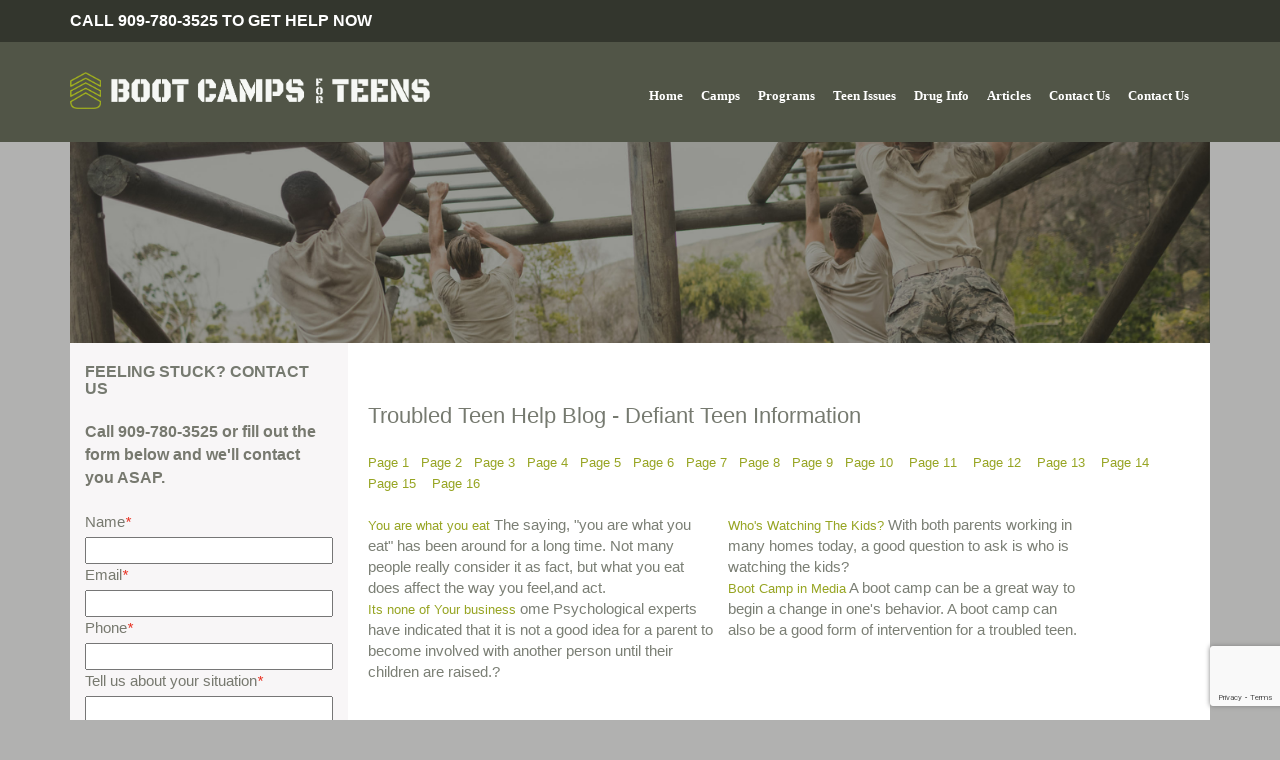

--- FILE ---
content_type: text/html; charset=UTF-8
request_url: https://www.bootcampsforteens.com/blog/index16.html
body_size: 7319
content:
<!DOCTYPE html PUBLIC "-//W3C//DTD XHTML 1.1//EN" "http://www.w3.org/TR/xhtml11/DTD/xhtml11.dtd">
<html xmlns="http://www.w3.org/1999/xhtml" xml:lang="en">
<head>
<title>Boot Camps For Teens - Troubled Teen Issues | Defiant Teen Blogs | Parent Help | Page 16</title>
<meta http-equiv="Content-Language" content="en-us" />
<meta http-equiv="Content-Type" content="text/html; charset=utf-8" />
<meta name="viewport" content="width=device-width, initial-scale=1.0, user-scalable=no"/>
<meta name="keywords" content="brat camp, boot camps, bootcamp, troubled teens, struggling adolescents, teenagers, trouble, struggle, behavior, boarding schools, wilderness programs, military schools, behavior modification, therapy" />
<meta name="description" content="Are you considering juvenile boot camps? Explore your options we offer comprehensive information for parents about military schools, boot camps and juvenile boot camps for your troubled teen." />
<meta name="robots" content="index,follow" />
<meta name="GOOGLEBOT" content="index,follow" />
<META name="verify-v1" content="/ngRvzZP7zBKrCL3RE2uZnQm+qKTQdoAu2LiR1IgT4I=" />
<meta name="msvalidate.01" content="162211830BBCA2AC8D765DDAF8B1586F" />
<meta name="google-site-verification" content="NwT1Szzfm6o__1p-woH9wBjbwJXjobo1rx6VRBEYwpA" />
<link rel="stylesheet" href="https://maxcdn.bootstrapcdn.com/bootstrap/3.4.0/css/bootstrap.min.css">
<link type="text/css" href="https://www.bootcampsforteens.com/layout/bct.css" rel="stylesheet" />
<link type="text/css" href="https://www.bootcampsforteens.com/layout/index_css.css" rel="stylesheet" />
<link type="text/css" href="https://www.bootcampsforteens.com/layout/responsive.css" rel="stylesheet" />
<script src="https://ajax.googleapis.com/ajax/libs/jquery/3.3.1/jquery.min.js"></script>
<script type="text/javascript" src="flowplayer-3.0.6.min.js"></script>
<script src="flowplayer-3.1.0.min.js"></script>
<script type="text/javascript">

</script>
<!--
function getotherinfo() {
  newsletter=document.getElementById("newsform");
  newsletter.firstname.value=prompt("Please Enter your first name:","");
  newsletter.lastname.value=prompt("Please Enter your last name:","");
  newsletter.phone.value=prompt("Please Enter your phone number:","");
}
-->
</script>

<style type="text/css">
<!--
.style2 {font-size: x-small}
.style3 {color: #FFFF00}
#topnav {
padding:5px;
}
#topnav a {
color:#FFFFFF;
font-size:10pt;
font-weight:bold;
padding:6px;
text-decoration:none;
}
#topnav a:hover {color:#00000; text-decoration:none;}
-->

</style>
<script src="https://cdn.jquerytools.org/1.2.6/full/jquery.tools.min.js"></script>
<link rel="stylesheet" type="text/css" href="https://www.bootcampsforteens.com/dropdowntabfiles/bluetabs.css" />
<script type="text/javascript" src="https://www.bootcampsforteens.com/dropdowntabfiles/dropdowntabs.js">

/***********************************************
* Drop Down Tabs Menu- (c) Dynamic Drive DHTML code library (www.dynamicdrive.com)
* This notice MUST stay intact for legal use
* Visit Dynamic Drive at http://www.dynamicdrive.com/ for full source code
***********************************************/

</script>
<script type="text/javascript">

  var _gaq = _gaq || [];
  _gaq.push(['_setAccount', 'UA-22944542-1']);
  _gaq.push(['_trackPageview']);

  (function() {
    var ga = document.createElement('script'); ga.type = 'text/javascript'; ga.async = true;
    ga.src = ('https:' == document.location.protocol ? 'https://ssl' : 'http://www') + '.google-analytics.com/ga.js';
    var s = document.getElementsByTagName('script')[0]; s.parentNode.insertBefore(ga, s);
  })();

</script>
<script type="text/javascript">var switchTo5x=true;</script><script type="text/javascript" src="https://w.sharethis.com/button/buttons.js"></script><script type="text/javascript">stLight.options({publisher:'d396ecbe-1608-4f8f-8e40-8e56dd755c1c'});</script>
</head>
<body>
<div id="fb-root"></div>
<script>(function(d, s, id) {
  var js, fjs = d.getElementsByTagName(s)[0];
  if (d.getElementById(id)) return;
  js = d.createElement(s); js.id = id;
  js.src = "//connect.facebook.net/en_US/all.js#xfbml=1";
  fjs.parentNode.insertBefore(js, fjs);
}(document, 'script', 'facebook-jssdk'));</script>
 	<div class="top-contact-bar text-uppercase">
	<div class="container">
		<div class="row">
			<div class="col-md-12">CALL 909-780-3525 TO GET HELP NOW </div>
		</div>
	</div>
	</div>
  <div id="top" class="header">
	<div class="container">
		<div class="row">
			<div class="col-md-4">
				<div class="logo"><a href="https://www.bootcampsforteens.com/"><img src="https://www.bootcampsforteens.com/imagesrotate/rotate.php"></a></div>
			</div>
			<div class="col-md-8">
			    <div class="menu-icon"><img src="https://www.bootcampsforteens.com/images/menu.png"></div>
				<div id="topbox" class="m_top_right">
      <div id="topnav">
       <div id="bluemenu" class="bluetabs">
<ul>
<li><a href="https://www.bootcampsforteens.com/">Home</a></li>
<li><a href="https://www.bootcampsforteens.com/" rel="dropmenu1_b">Camps</a></li>
<li><a href="https://www.bootcampsforteens.com/" rel="dropmenu2_b">Programs</a></li>
<li><a href="https://www.bootcampsforteens.com/" rel="dropmenu3_b">Teen Issues</a></li>
<li><a href="https://www.bootcampsforteens.com/substanceabuse.html" rel="dropmenu4_b">Drug Info</a></li>
<li><a href="https://www.bootcampsforteens.com/blog/index.html">Articles</a></li>
<li><a href="https://www.bootcampsforteens.com/contact_amp.html">Contact Us</a></li>
<li><a href="https://www.bootcampsforteens.com/contact_amp.html">Contact Us</a></li>
<!--<li><a href="https://www.bootcampsforteens.com/spanishindex.html">En Espanol</a></li>-->
</ul>
</div>



<!--1st drop down menu -->                                                   
<div id="dropmenu1_b" class="dropmenudiv_b">
<a href="https://www.bootcampsforteens.com/adventure-camps-for-teens.html">Adventure Camp</a>
<a href="https://www.bootcampsforteens.com/art-camp.html">Art Camp</a>
<a href="https://www.bootcampsforteens.com/billy-blanks-boot-camp.html">Billy Blanks Camp</a>
<a href="https://www.bootcampsforteens.com/boot-camp-fitness.html">Boot Camp Fitness</a>
<a href="https://www.bootcampsforteens.com/parenting-teens-books.html">Books</a>
<a href="https://www.bootcampsforteens.com/bridal-boot-camp.html">Bridal Boot Camp</a>
<a href="https://www.bootcampsforteens.com/camp-counselors.html">Camp Counselors</a>
<a href="https://www.bootcampsforteens.com/church-camps.html">Church Camps</a>
<a href="https://www.bootcampsforteens.com/computer-camp.html">Comptuer Camp</a>
<a href="https://www.bootcampsforteens.com/family-camping.html">Family Camping</a>
<a href="https://www.bootcampsforteens.com/fat-camps.html">Fat Camp</a>
<a href="https://www.bootcampsforteens.com/football-camps.html">Football Camp</a>
<a href="https://www.bootcampsforteens.com/girls-camp.html">Girls Camp</a>
<a href="https://www.bootcampsforteens.com/marine-boot-camps.html">Marine Camp</a>
<a href="https://www.bootcampsforteens.com/soccer-camps.html">Soccer Camps</a>
<a href="https://www.bootcampsforteens.com/teen-basketball-camps.html">Basketball Camp</a>
<a href="https://www.bootcampsforteens.com/teen-summer-camp.html">Summer Camp</a>
<a href="https://www.bootcampsforteens.com/tennis-camps.html">Tennis Camp</a>
<a href="https://www.bootcampsforteens.com/volleyball-camps.html">Volleyball Camp</a>
<a href="https://www.bootcampsforteens.com/weight-loss-boot-camp.html">Weight Loss Camp</a>
</div>


<!--2nd drop down menu -->                                                
<div id="dropmenu2_b" class="dropmenudiv_b" style="width: 150px;">
<a href="https://www.bootcampsforteens.com/boot.html">Camps</a>
<a href="https://www.bootcampsforteens.com/teen-boarding-schools.html">Boarding Schools</a>
<a href="https://www.bootcampsforteens.com/teen-boot-camp.html">Boot Camp</a>
<a href="https://www.bootcampsforteens.com/all-boy-boarding-schools.html">Boy Schools</a>
<a href="https://www.bootcampsforteens.com/christian-boarding-schools.html">Christian Schools</a>
<a href="https://www.bootcampsforteens.com/all-girl-boarding-schools.html">Girl Schools</a>
<a href="https://www.bootcampsforteens.com/military-boarding-schools.html">Military Schools</a>
<a href="https://www.bootcampsforteens.com/teen-ranch-programs.html">Ranchs</a>
<a href="https://www.bootcampsforteens.com/usmilitary.html">Us Military</a>
<a href="https://www.bootcampsforteens.com/teen-wilderness-camps.html">Wilderness Camp</a>
</div>

<!--3nd drop down menu -->                                                
<div id="dropmenu3_b" class="dropmenudiv_b" style="width: 150px;">
<a href="https://www.bootcampsforteens.com/education-adhd.html">Adhd</a>

<a href="https://www.bootcampsforteens.com/at-risk-youth.html">At-Risk Youth</a>
<a href="https://www.bootcampsforteens.com/outofcontrol.html">Bad Behavior</a>
<a href="https://www.bootcampsforteens.com/bipolar-disorder.html">Bipolar Disorder</a>
<a href="https://www.bootcampsforteens.com/teen-bullying.html">Bullying</a>
<a href="https://www.bootcampsforteens.com/defiantteen.html">Defiant Teen</a>
<a href="https://www.bootcampsforteens.com/divorce.html">Divorce</a>
<a href="https://www.bootcampsforteens.com/teen-eating-disorders.html">Eating Disorders</a>
<a href="https://www.bootcampsforteens.com/negative-friends.html">Negative Friends</a>
<a href="https://www.bootcampsforteens.com/teenaggression.html">Teen Aggression</a>
<a href="https://www.bootcampsforteens.com/teendepression.html">Teen Depression</a>
<a href="https://www.bootcampsforteens.com/teen-pregnancy.html">Teen Pregnancy</a>
<a href="https://www.bootcampsforteens.com/does.html">Teen Problems</a>
<a href="https://www.bootcampsforteens.com/teenrunaways.html">Teen Runaways</a>
<a href="https://www.bootcampsforteens.com/sexually-active-teens.html">Teen Sexuality</a>
<a href="https://www.bootcampsforteens.com/teen-stress.html">Teen Stress</a>
<a href="https://www.bootcampsforteens.com/teensuicide.html">Teen Suicide</a>
<a href="https://www.bootcampsforteens.com/troubled-teen.html">Troubled Teen</a>
<a href="https://www.bootcampsforteens.com/at-risk-youth-warning-signs.html">Warning Signs</a>
<a href="https://www.bootcampsforteens.com/how.html">We Can Help</a>
</div>




<!--4th drop down menu -->                                                
<div id="dropmenu4_b" class="dropmenudiv_b" style="width: 150px;">
<a href="https://www.bootcampsforteens.com/cocaine-information.html">Cocaine</a>
<a href="https://www.bootcampsforteens.com/ecstasy-information.html">Ecstasy</a>
<a href="https://www.bootcampsforteens.com/heroin-abuse.html">Heroin</a>
<a href="https://www.bootcampsforteens.com/marijuana-information.html">Marijuana</a>
<a href="https://www.bootcampsforteens.com/meth-abuse.html">Meth</a>
<a href="https://www.bootcampsforteens.com/special-k-information.html">Special K</a>
<a href="https://www.bootcampsforteens.com/steroid-abuse.html">Steroids</a>
</div>


<script type="text/javascript">
//SYNTAX: tabdropdown.init("menu_id", [integer OR "auto"])
tabdropdown.init("bluemenu")
</script>
      </div>
</div>
    <!-- end topbox -->
  </div>
			</div>
		</div>
	</div> 
  <div class="container">
	<div class="top-banner">
		<div class="row">
			<div class="col-md-12 text-center"></div>
		</div>
	</div>
</div>
  <div id="main" class="container">
<!-- end leftside -->
    <div class="wrapper row">
		
		<div id="content">	
		<div class="col-md-9 no-padding-left">
			<div id="content-wrapper">
    <script type="text/javascript"><!--
google_ad_client = "pub-3030515503455315";
/* 728x15, bootlinkhorizon22/18/10 */
google_ad_slot = "4692800034";
google_ad_width = 728;
google_ad_height = 15;
//-->
</script>
<script type="text/javascript" src="https://pagead2.googlesyndication.com/pagead/show_ads.js">
</script><br />
    <h1>Troubled Teen Help Blog - Defiant Teen Information</h1>
    <a href="https://www.bootcampsforteens.com/blog/index.html">Page 1</a>&nbsp;&nbsp;&nbsp;<a href="https://www.bootcampsforteens.com/blog/index2.html">Page 2</a>&nbsp;&nbsp;&nbsp;<a href="https://www.bootcampsforteens.com/blog/index3.html">Page 3</a>&nbsp;&nbsp;&nbsp;<a href="https://www.bootcampsforteens.com/blog/index4.html">Page 4</a>&nbsp;&nbsp;&nbsp;<a href="https://www.bootcampsforteens.com/blog/index5.html">Page 5</a>&nbsp;&nbsp;&nbsp;<a href="https://www.bootcampsforteens.com/blog/index6.html">Page 6</a>&nbsp;&nbsp;&nbsp;<a href="https://www.bootcampsforteens.com/blog/index7.html">Page 7</a>&nbsp;&nbsp;&nbsp;<a href="https://www.bootcampsforteens.com/blog/index8.html">Page 8</a>&nbsp;&nbsp;&nbsp;<a href="https://www.bootcampsforteens.com/blog/index9.html">Page 9</a>&nbsp;&nbsp;&nbsp;<a href="https://www.bootcampsforteens.com/blog/index10.html">Page 10</a>&nbsp;&nbsp;&nbsp;
<a href="https://www.bootcampsforteens.com/blog/index11.html">Page 11</a>&nbsp;&nbsp;&nbsp;
<a href="https://www.bootcampsforteens.com/blog/index12.html">Page 12</a>&nbsp;&nbsp;&nbsp;
<a href="https://www.bootcampsforteens.com/blog/index13.html">Page 13</a>&nbsp;&nbsp;&nbsp;
<a href="https://www.bootcampsforteens.com/blog/index14.html">Page 14</a>&nbsp;&nbsp;&nbsp;
<a href="https://www.bootcampsforteens.com/blog/index15.html">Page 15</a>&nbsp;&nbsp;&nbsp;
<a href="https://www.bootcampsforteens.com/blog/index16.html">Page 16</a>&nbsp;&nbsp;&nbsp;


    <br /><br /><div class="column1">
<a href="https://www.bootcampsforteens.com/blog/eating-disorders/you-are-what-you-eat-obesity.html">You are what you eat</a> The saying, "you are what you eat" has been around for a long time. Not many people really consider it as fact, but what you eat does affect the way you feel,and act.
<br />
<a href="https://www.bootcampsforteens.com/blog/parenting/its-none-of your.html">Its none of Your business</a> ome Psychological experts have indicated that it is not a good idea for a parent to become involved with another person until their children are raised.?
<br />




</div>



<div class="column2">

<a href="https://www.bootcampsforteens.com/blog/parenting/who-is-watching-the-kids.html">Who's Watching The Kids?</a> With both parents working in many homes today, a good question to ask is who is watching the kids?
<br />

<a href="https://www.bootcampsforteens.com/blog/teen-boarding-schools/a-boot-camp-in-media.html">Boot Camp in Media</a> A boot camp can be a great way to begin a change in one's behavior. A boot camp can also be a good form of intervention for a troubled teen.
<br />



</div>


</div><!-- end  content-wrapper -->
</div><!-- end main col-md-* -->  
</div><!-- end content wrapper -->  
<div class="col-md-3 no-padding-right">
				<div id="leftside">
					<div class="section contact-form">
						<h1 class="sec-title text-uppercase">FEELING STUCK? CONTACT US</h1>
						<p class="call-us">Call 909-780-3525 or fill out the form below and we'll contact you ASAP.</p>
						<div class="response"></div>
						<form method="post" action="#" name="frmSidebar" id="frmSidebar">
							<div class="field-box">
								<label for="name">Name<em>*</em></label>
								<input type="text" name="name" id="name">
							</div>
							<div class="field-box">
								<label for="email">Email<em>*</em></label>
								<input type="text" name="email" id="email">
							</div>
							<div class="field-box">
								<label for="phone">Phone<em>*</em></label>
								<input type="text" name="phone" id="phone">
							</div>
							<div class="field-box">
								<label for="message">Tell us about your situation<em>*</em></label>
								<textarea name="message" rows="5" id="message"></textarea>
							</div>
							<div class="field-box">
							    <input type="hidden" name="recaptcha_response" id="recaptchaResponse">
							<input type="submit" value="Get Help Today" >
							</div>
						</form>
						<Br><p>Do you have an Aetna PPO insurance plan? Or is your child adopted from California? If so, you may qualify for financial assistance. Contact us today.</p>
					</div>	
					<div class="section new-post">
						<h1 class="sec-title text-uppercase">New Posts</h1>
						<marquee height="400px" behavior="alternate" scrollamount="1" direction="up">
							<p>Parent gives his thoughts about teen boot camps...</p>
							<p><a href="https://www.bootcampsforteens.com/boot-camp-testimonials.html">Read More...</a></p>
							<p><a href="https://www.bootcampsforteens.com/blog/parenting/must-have-strategies-for-parents-of-teens.html">(NEW!!) Guest Expert Dawn DiRaimondo, Psy.D</a></p>
							<br />
							(New) Troubled Teens and Routines <a href="https://www.bootcampsforteens.com/troubled-teens-and-routines.html">Read More...</a>
							<br /><br />
							(New) Troubled Teen Assessments <a href="https://www.bootcampsforteens.com/troubled-teen-assessments.html">Read More...</a>
							<br /><br />
							(New) Attention Deficit Hyperactive Disorder <a href="https://www.bootcampsforteens.com/attention-deficit-hyperactive-disorder.html">Read More...</a>
							<br /><br />
							(New) Authority Problems <a href="https://www.bootcampsforteens.com/authority-problems.html">Read More...</a>
							<br /><br />
							(New) Boarding Schools for Troubled Teens <a href="https://www.bootcampsforteens.com/boarding-schools-for-troubled-teens.html">Read More...</a>
							<br /><br />
							(New) Boarding Schools for Troubled Teens in Colorado <a href="https://www.bootcampsforteens.com/boarding-schools-for-troubled-teens-in-colorado.html">Read More...</a>
							<br /><br />
							(New) Cutting or Self-Harm <a href="https://www.bootcampsforteens.com/cutting-or-self-harm.html">Read More...</a>
							<br /><br />
							(New) Oppositional Defiant Disorder <a href="https://www.bootcampsforteens.com/oppositional-defiant-disorder.html">Read More...</a>
							<br /><br />
							(New) Post-Traumatic Stress Disorder <a href="https://www.bootcampsforteens.com/post-traumatic-stress-disorder.html">Read More...</a>
							<br /><br />
							(New) Residential Treatment Centers for Troubled Teens in Illinois <a href="https://www.bootcampsforteens.com/residential-treatment-centers-for-troubled-teens-in-illinois.html">Read More...</a>
							<br /><br />
							(New) Residential Treatment Centers for Troubled Teens in Nevada <a href="https://www.bootcampsforteens.com/residential-treatment-centers-for-troubled-teens-in-nevada.html">Read More...</a>
							<br /><br />
							(New) Residential Treatment Centers for Troubled Teens in Texas <a href="https://www.bootcampsforteens.com/residential-treatment-centers-for-troubled-teens-in-texas.html">Read More...</a>
							<br /><br />
							(New) School Problems <a href="https://www.bootcampsforteens.com/school-problems.html">Read More...</a>
							<br /><br />
							(New) Substance Abuse Treatment Centers for Troubled Teens in Arizona <a href="https://www.bootcampsforteens.com/substance-abuse-treatment-centers-for-troubled-teens-in-arizona.html">Read More...</a>
							<br /><br />
							(New) Substance Abuse Treatment Centers for Troubled Teens in California <a href="https://www.bootcampsforteens.com/substance-abuse-treatment-centers-for-troubled-teens-in-california.html">Read More...</a>
							<br /><br />
							(New) Substance Abuse Treatment Centers for Troubled Teens in Colorado <a href="https://www.bootcampsforteens.com/substance-abuse-treatment-centers-for-troubled-teens-in-colorado.html">Read More...</a>
							<br /><br />
							(New) Substance Abuse Treatment Centers for Troubled Teens in Florida <a href="https://www.bootcampsforteens.com/substance-abuse-treatment-centers-for-troubled-teens-in-florida.html">Read More...</a>
							<br /><br />
							(New) Substance Abuse Treatment Centers for Troubled Teens in Illinois <a href="https://www.bootcampsforteens.com/substance-abuse-treatment-centers-for-troubled-teens-in-illinois.html">Read More...</a>
							<br /><br />
							(New) Substance Abuse Treatment Centers for Troubled Teens in Nevada <a href="https://www.bootcampsforteens.com/substance-abuse-treatment-centers-for-troubled-teens-in-nevada.html">Read More...</a>
							<br /><br />
							(New) Substance Abuse Treatment Centers for Troubled Teens in New York<a href="https://www.bootcampsforteens.com/substance-abuse-treatment-centers-for-troubled-teens-in-new-york.html">Read More...</a>
							<br /><br />
							(New) Substance Abuse Treatment Centers for Troubled Teens in Ohio <a href="https://www.bootcampsforteens.com/substance-abuse-treatment-centers-for-troubled-teens-in-ohio.html">Read More...</a>
							<br /><br />
							(New) Substance Abuse Treatment Centers for Troubled Teens in Orange County CA <a href="https://www.bootcampsforteens.com/substance-abuse-treatment-centers-for-troubled-teens-in-orange-county-ca.html">Read More...</a>
							<br /><br />    
							
							(New) California Adoption <a href="https://www.bootcampsforteens.com/california-adoption-teen-boarding-schools.html">Read More...</a>
							<br /><br />
							(New) Teens &amp; Sexting <a href="https://www.bootcampsforteens.com/teens-and-dangers-of-sexting.html">Read More...</a>
							<br /><br />
							(New) Divorce and Teen Rebellion <a href="https://www.bootcampsforteens.com/divorce-causes-teens-to-act-out.html">Read More...</a>
							<br /><br />
							(New) Christian Boot Camps.. <a href="https://www.bootcampsforteens.com/christian-boot-camps-for-teenagers.html">Read More...</a>
							<br /><br />
							(New) Is Boot Camp Tough? <a href="https://www.bootcampsforteens.com/is-teen-boot-camp-tough.html">Read More...</a>
							<br /><br />


							(New) Boot Camps & Boarding Schools <a href="https://www.bootcampsforteens.com/boot-camps-boarding-schools.html">Read More...</a>
							<br /><br />

							(New) Therapeutic Boarding School or Teen Boot Camp <a href="https://www.bootcampsforteens.com/therapeutic-boarding-school-or-teen-boot-camp.html">Read More...</a>
							<br /><br />

							(New) Therapeutic Schools for Boys <a href="https://www.bootcampsforteens.com/therapeutic-schools-for-boys.html">Read More...</a>
							<br /><br />

							(New) What is a Summer Boot Camp for Teens? <a href="https://www.bootcampsforteens.com/what-is-a-summer-bootcamp-for-teens.html">Read More...</a>
							<br /><br />

							(New) Are there any affordable schools or boot camps for troubled teens <a href="https://www.bootcampsforteens.com/are-there-any-affordable-schools-or-boot-camps-for-troubled-teens.html">Read More...</a>
							<br /><br />

							(New) Are there any boarding schools, or boot camps for troubled boys <a href="https://www.bootcampsforteens.com/are-there-any-boarding-schools-or-boot-camps-for-troubled-boys.html">Read More...</a>
							<br /><br />

							(New) Are there any military schools or boot camps for troubled girls  <a href="https://www.bootcampsforteens.com/are-there-any-military-schools-or-boot-camps-for-troubled-girls.html">Read More...</a>
							<br /><br />

							(New) Boot Camp School for Troubled Youth <a href="https://www.bootcampsforteens.com/">Read More...</a>
							<br /><br />

							(New) Is a military boarding school similar to a boot camp for troubled teen <a href="https://www.bootcampsforteens.com/boot-camp-school-for-troubled-youth.html">Read More...</a>
							<br /><br />

							(New) Is a military school for a troubled teen the same as a boot camp <a href="https://www.bootcampsforteens.com/">Read More...</a>
							<br /><br />

							(New) Is a school for troubled girls similar to a boot camp <a href="https://www.bootcampsforteens.com/is-a-school-for-troubled-girls-similar-to-a-boot-camp.html">Read More...</a>
							<br /><br />

							(New) Is a school for troubled youth similar to a boot camp  <a href="https://www.bootcampsforteens.com/is-a-school-for-troubled-youth-similar-to-a-boot-camp.html">Read More...</a>
							<br /><br />

							(New) Which is better, boot camp or boarding school for a troubled teen <a href="https://www.bootcampsforteens.com/which-is-better-boot-camp-or-boarding-school-for-a-troubled-teen.html">Read More...</a>
							<br /><br /> 

							(New) What is Oppositional Defiant Disorder? <a href="https://www.bootcampsforteens.com/what-is-oppositional-defiant-disorder.html">Read More...</a>
							<br /><br /> 

							(New) Are there any Boot Camps for Kids? <a href="https://www.bootcampsforteens.com/are-there-any-boot-camps-for-kids.html">Read More...</a><br/><br/> 

							(New) Are Wilderness Therapy Programs Effective? <a href="https://www.bootcampsforteens.com/are-wilderness-therapy-programs-effective.html">Read More...</a><br/><br/> 

							(New) How Can I Find Help For My Troubled Teen? <a href="https://www.bootcampsforteens.com/how-can-i-find-help-for-my-troubled-teen.html">Read More...</a><br/><br/> 

							(New) How Do I Find A Boot Camp For A Teenager? <a href="https://www.bootcampsforteens.com/how-do-i-find-a-boot-camp-for-a-teenager.html">Read More...</a><br/><br/> 

							(New) How Do I find A Boot Camp For Boys? <a href="https://www.bootcampsforteens.com/how-do-i-find-a-boot-camp-for-boys.html">Read More...</a><br/><br/> 

							(New) What is the best way to find a troubled teen program? <a href="https://www.bootcampsforteens.com/what-is-the-best-way-to-find-a-troubled-teen-program.html">Read More...</a><br/><br/>  
						</marquee>
					</div>
					<div class="section camps-state-list">
						<h1 class="sec-title text-uppercase">Boot Camps In Specific StateS</h1>
						<div class="boot-camps-state-list">
						<a href="https://www.bootcampsforteens.com/states/alabama-boot-camps.html">Alabama</a>, <a href="https://www.bootcampsforteens.com/states/alaska-boot-camps.html">Alaska</a>, <a href="https://www.bootcampsforteens.com/states/arizona-boot-camps.html">Arizona</a>, <a href="https://www.bootcampsforteens.com/states/arkansas-boot-camps.html">Arkansas</a>, <a href="https://www.bootcampsforteens.com/states/california-boot-camps.html">California</a>, <a href="https://www.bootcampsforteens.com/states/colorado-boot-camps.html">Colorado</a>, <a href="https://www.bootcampsforteens.com/states/connecticut-boot-camps.html">Connecticut</a>, <a href="https://www.bootcampsforteens.com/states/delaware-boot-camps.html">Delaware</a>, <a href="https://www.bootcampsforteens.com/states/florida-boot-camps.html">Florida</a>, <a href="https://www.bootcampsforteens.com/states/georgia-boot-camps.html">Georgia</a>, <a href="https://www.bootcampsforteens.com/states/hawaii-boot-camps.html">Hawaii</a>, <a href="https://www.bootcampsforteens.com/states/idaho-boot-camps.html">Idaho</a>, <a href="https://www.bootcampsforteens.com/states/illinois-boot-camps.html">Illinois</a>, <a href="https://www.bootcampsforteens.com/states/indiana-boot-camps.html">Indiana</a>, <a href="https://www.bootcampsforteens.com/states/iowa-boot-camps.html">Iowa</a>, <a href="https://www.bootcampsforteens.com/states/kansas-boot-camps.html">Kansas</a>, <a href="https://www.bootcampsforteens.com/states/kentucky-boot-camps.html">Kentucky</a>, <a href="https://www.bootcampsforteens.com/states/louisiana-boot-camps.html">Louisiana</a>, <a href="https://www.bootcampsforteens.com/states/maine-boot-camps.html">Maine</a>, <a href="https://www.bootcampsforteens.com/states/maryland-boot-camps.html">Maryland</a>, <a href="https://www.bootcampsforteens.com/states/massachusetts-boot-camps.html">Massachusetts</a>, <a href="https://www.bootcampsforteens.com/states/michigan-boot-camps.html">Michigan</a>, <a href="https://www.bootcampsforteens.com/states/minnesota-boot-camps.html">Minnesota</a>, <a href="https://www.bootcampsforteens.com/states/mississippi-boot-camps.html">Mississippi</a>, <a href="https://www.bootcampsforteens.com/states/missouri-boot-camps.html">Missouri</a>, <a href="https://www.bootcampsforteens.com/states/montana-boot-camps.html">Montana</a>, <a href="https://www.bootcampsforteens.com/states/nebraska-boot-camps.html">Nebraska</a>, <a href="https://www.bootcampsforteens.com/states/nevada-boot-camps.html">Nevada</a>, <a href="https://www.bootcampsforteens.com/states/new-hampshire-boot-camps.html">New Hampshire</a>, <a href="https://www.bootcampsforteens.com/states/new-jersey-boot-camps.html">New Jersey</a>, <a href="https://www.bootcampsforteens.com/states/new-mexico-boot-camps.html">New Mexico</a>, <a href="https://www.bootcampsforteens.com/states/new-york-boot-camps.html">New York</a>, <a href="https://www.bootcampsforteens.com/states/north-carolina-boot-camps.html">North Carolina</a>, <a href="https://www.bootcampsforteens.com/states/north-dakota-boot-camps.html">North Dakota</a>, <a href="https://www.bootcampsforteens.com/states/ohio-boot-camps.html">Ohio</a>, <a href="https://www.bootcampsforteens.com/states/oklahoma-boot-camps.html">Oklahoma</a>, <a href="https://www.bootcampsforteens.com/states/oregon-boot-camps.html">Oregon</a>, <a href="https://www.bootcampsforteens.com/states/pennsylvania-boot-camps.html">Pennsylvania</a>, <a href="https://www.bootcampsforteens.com/states/rhode-island-boot-camps.html">Rhode Island</a>, <a href="https://www.bootcampsforteens.com/states/south-carolina-boot-camps.html">South Carolina</a>, <a href="https://www.bootcampsforteens.com/states/south-dakota-boot-camps.html">South Dakota</a>, <a href="https://www.bootcampsforteens.com/states/tennessee-boot-camps.html">Tennessee</a>, <a href="https://www.bootcampsforteens.com/states/texas-boot-camps.html">Texas</a>, <a href="https://www.bootcampsforteens.com/states/utah-boot-camps.html">Utah</a>, <a href="https://www.bootcampsforteens.com/states/vermont-boot-camps.html">Vermont</a>, <a href="https://www.bootcampsforteens.com/states/virginia-boot-camps.html">Virginia</a>, <a href="https://www.bootcampsforteens.com/states/washington-boot-camps.html">Washington</a>, <a href="https://www.bootcampsforteens.com/states/west-virginia-boot-camps.html">West Virginia</a>, <a href="https://www.bootcampsforteens.com/states/wisconsin-boot-camps.html">Wisconsin</a>, <a href="https://www.bootcampsforteens.com/states/wyoming-boot-camps.html">Wyoming</a>
						</div>
					</div>	
					<div class="section camps-cities-list">
						<h1 class="sec-title text-uppercase">Boot Camps In Specific CITIES</h1>
						<div class="boot-camps-cities-list">
						Los Angeles CA, Chicago IL, Washington DC	San Francisco, Philidelphia PA, Boston MA	Detroit MI, Dallas TX, Houston TX, Atlanta GA	Miami FL, Seattle WA, Phoenix AZ, Minneapolis MN, Cleveland OH, San Diego CA, St Louis MO, Denver CO, Tampa FL, Pittsburgh PA, Portland OR, Sacramento CA, Kansas City MO, Milwaukee WI, Orlando FL, Indianapolis IN, San Antonio TX, Norfolk VA, Las Vegas NV, Columbus OH, Charlotte NC, New Orleans
						</div>
					</div>	
				</div>
			</div>
 </div><!-- end content -->
</div><!-- end main -->
<div class="footer">
	<div class="container">
		<div class="row">
			<div class="col-md-12">
				<p class="copyright">Copyright 2002-2019 BootCampForTeens.com  All Rights Reserved.</p>
				<ul>
					<li><a href="https://www.bootcampsforteens.com/contact_amp.html" >Contact Us</a></li>
					<li><a href="https://www.bootcampsforteens.com/sitemap.html" >Site Map</a></li>
					<li><a href="https://www.bootcampsforteens.com/privacypolicy.html" >Privacy Policy</a></li>
					<li><a href="https://www.bootcampsforteens.com/links/index.html" >Resources</a></li>
					<li><a href="https://www.bootcampsforteens.com/detailedform.html" >Detailed Contact Form</a></li>
					<li><a href="https://www.bootcampsforteens.com/creditform.html">Credit Application Form</a></li>
					<li><a href="https://www.bootcampsforteens.com//waiver.html">Waiver</a></li>
					<li><a href="https://www.bootcampsforteens.com/boot-camp-states.html" >Boot Camps By State</a></li>
					<li><a href="https://www.bootcampsforteens.com/military-school-states.html" >Military Schools By State</a></li>
					<li><a href="https://www.bootcampsforteens.com/summer-camps-states.html" >Summer Camps By State</a></li>
					<li><a href="https://www.bootcampsforteens.com/boarding-school-states.html" >Boarding Schools By State</a></li>
					<li><a href="https://www.bootcampsforteens.com/teen-rehab-states.html" >Rehab Centers By State</a></li>
				</ul
			</div>
		</div>
	</div>
</div>
<script src="https://www.google.com/recaptcha/api.js?render=6LekLpoUAAAAAOfXs9QnWPO3_PpNP34_V_T-6B7o"></script>
<script>
    grecaptcha.ready(function () {
        grecaptcha.execute('6LekLpoUAAAAAOfXs9QnWPO3_PpNP34_V_T-6B7o', { action: 'contact' }).then(function (token) {
            var recaptchaResponse = document.getElementById('recaptchaResponse');
            recaptchaResponse.value = token;
        });
    });
</script>
<script>
jQuery(document).ready(function(){
    var scrnWidth = jQuery(document).width();
	if(scrnWidth > 991){
		var hghtSidebar = jQuery("#leftside").height();
		var hghtContent = jQuery("#content .col-md-9.no-padding-left").height();
		var maxHght = Math.max(hghtSidebar, hghtContent);
		
		jQuery("#leftside,#content-wrapper").css('height',maxHght+'px');
	}
});
jQuery(".menu-icon").click(function(){
	jQuery("#topbox").toggle();
});
jQuery('#frmSidebar').on('submit', function (e) {
  var name = jQuery("#name").val();
  var email = jQuery("#email").val();
  var phone1 = jQuery("#phone").val();
  var message = jQuery("#message").val();
 
  var error = false;
  jQuery(".response").html('');
  if(name=='' || email=='' || phone1=='' || email=='' || message=='') {
	  jQuery(".response").prepend('<span class="error">Please fill all fields.</span');
	  var error = true;
	  return false;
  }  
  var regex = /^([a-zA-Z0-9_\.\-\+])+\@(([a-zA-Z0-9\-])+\.)+([a-zA-Z0-9]{2,4})+$/;
  
  if(!regex.test(email) && email!='') {
    jQuery(".response").prepend('<span class="error">Please enter valid email address.</span');
	var error = true;
	return false;
  }	
  if(!error){
	  jQuery(".response").html('');
  }
  e.preventDefault();

  jQuery.ajax({
	type: 'post',
	url: 'mail.php',
	data: jQuery('form').serialize(),
	success: function (result) {
	    ///alert(result);
	  jQuery(".response").prepend("<span class='success'>Thanks, we will contact you shortly.</span");
	}
  });

});
</script>
</body>
</html>







--- FILE ---
content_type: text/html; charset=UTF-8
request_url: https://www.bootcampsforteens.com/layout/index_css.css
body_size: 9700
content:
<!DOCTYPE html PUBLIC "-//W3C//DTD XHTML 1.1//EN" "http://www.w3.org/TR/xhtml11/DTD/xhtml11.dtd">
<html xmlns="http://www.w3.org/1999/xhtml" xml:lang="en">
<head>
<title>Boot Camps For Teens - Juvenile Bootcamps for Troubled Teens</title>
<meta http-equiv="Content-Language" content="en-us" />
<meta http-equiv="Content-Type" content="text/html; charset=utf-8" />
<meta name="viewport" content="width=device-width, initial-scale=1.0, user-scalable=no"/>
<meta name="keywords" content="brat camp, boot camps, bootcamp, troubled teens, struggling adolescents, teenagers, trouble, struggle, behavior, boarding schools, wilderness programs, military schools, behavior modification, therapy" />
<meta name="description" content="Are you considering juvenile boot camps? Explore your options we offer comprehensive information for parents about military schools, boot camps and juvenile boot camps for your troubled teen." />
<meta name="robots" content="index,follow" />
<meta name="GOOGLEBOT" content="index,follow" />
<META name="verify-v1" content="/ngRvzZP7zBKrCL3RE2uZnQm+qKTQdoAu2LiR1IgT4I=" />
<meta name="msvalidate.01" content="162211830BBCA2AC8D765DDAF8B1586F" />
<meta name="google-site-verification" content="NwT1Szzfm6o__1p-woH9wBjbwJXjobo1rx6VRBEYwpA" />
<link rel="stylesheet" href="https://maxcdn.bootstrapcdn.com/bootstrap/3.4.0/css/bootstrap.min.css">
<link type="text/css" href="https://www.bootcampsforteens.com/layout/bct.css" rel="stylesheet" />
<link type="text/css" href="https://www.bootcampsforteens.com/layout/index_css.css" rel="stylesheet" />
<link type="text/css" href="https://www.bootcampsforteens.com/layout/responsive.css" rel="stylesheet" />
<script src="https://ajax.googleapis.com/ajax/libs/jquery/3.3.1/jquery.min.js"></script>
<script type="text/javascript" src="flowplayer-3.0.6.min.js"></script>
<script src="flowplayer-3.1.0.min.js"></script>
<script type="text/javascript">

</script>
<!--
function getotherinfo() {
  newsletter=document.getElementById("newsform");
  newsletter.firstname.value=prompt("Please Enter your first name:","");
  newsletter.lastname.value=prompt("Please Enter your last name:","");
  newsletter.phone.value=prompt("Please Enter your phone number:","");
}
-->
</script>

<style type="text/css">
<!--
.style2 {font-size: x-small}
.style3 {color: #FFFF00}
#topnav {
padding:5px;
}
#topnav a {
color:#FFFFFF;
font-size:10pt;
font-weight:bold;
padding:6px;
text-decoration:none;
}
#topnav a:hover {color:#00000; text-decoration:none;}
-->

</style>
<script src="https://cdn.jquerytools.org/1.2.6/full/jquery.tools.min.js"></script>
<link rel="stylesheet" type="text/css" href="https://www.bootcampsforteens.com/dropdowntabfiles/bluetabs.css" />
<script type="text/javascript" src="https://www.bootcampsforteens.com/dropdowntabfiles/dropdowntabs.js">

/***********************************************
* Drop Down Tabs Menu- (c) Dynamic Drive DHTML code library (www.dynamicdrive.com)
* This notice MUST stay intact for legal use
* Visit Dynamic Drive at http://www.dynamicdrive.com/ for full source code
***********************************************/

</script>
<script type="text/javascript">

  var _gaq = _gaq || [];
  _gaq.push(['_setAccount', 'UA-22944542-1']);
  _gaq.push(['_trackPageview']);

  (function() {
    var ga = document.createElement('script'); ga.type = 'text/javascript'; ga.async = true;
    ga.src = ('https:' == document.location.protocol ? 'https://ssl' : 'http://www') + '.google-analytics.com/ga.js';
    var s = document.getElementsByTagName('script')[0]; s.parentNode.insertBefore(ga, s);
  })();

</script>
<script type="text/javascript">var switchTo5x=true;</script><script type="text/javascript" src="https://w.sharethis.com/button/buttons.js"></script><script type="text/javascript">stLight.options({publisher:'d396ecbe-1608-4f8f-8e40-8e56dd755c1c'});</script>
</head>
<body>
<div id="fb-root"></div>
<script>(function(d, s, id) {
  var js, fjs = d.getElementsByTagName(s)[0];
  if (d.getElementById(id)) return;
  js = d.createElement(s); js.id = id;
  js.src = "//connect.facebook.net/en_US/all.js#xfbml=1";
  fjs.parentNode.insertBefore(js, fjs);
}(document, 'script', 'facebook-jssdk'));</script>
 	<div class="top-contact-bar text-uppercase">
	<div class="container">
		<div class="row">
			<div class="col-md-12">CALL 909-780-3525 TO GET HELP NOW </div>
		</div>
	</div>
	</div>
  <div id="top" class="header">
	<div class="container">
		<div class="row">
			<div class="col-md-4">
				<div class="logo"><a href="https://www.bootcampsforteens.com/"><img src="https://www.bootcampsforteens.com/imagesrotate/rotate.php"></a></div>
			</div>
			<div class="col-md-8">
			    <div class="menu-icon"><img src="https://www.bootcampsforteens.com/images/menu.png"></div>
				<div id="topbox" class="m_top_right">
      <div id="topnav">
       <div id="bluemenu" class="bluetabs">
<ul>
<li><a href="https://www.bootcampsforteens.com/">Home</a></li>
<li><a href="https://www.bootcampsforteens.com/" rel="dropmenu1_b">Camps</a></li>
<li><a href="https://www.bootcampsforteens.com/" rel="dropmenu2_b">Programs</a></li>
<li><a href="https://www.bootcampsforteens.com/" rel="dropmenu3_b">Teen Issues</a></li>
<li><a href="https://www.bootcampsforteens.com/substanceabuse.html" rel="dropmenu4_b">Drug Info</a></li>
<li><a href="https://www.bootcampsforteens.com/blog/index.html">Articles</a></li>
<li><a href="https://www.bootcampsforteens.com/contact_amp.html">Contact Us</a></li>
<li><a href="https://www.bootcampsforteens.com/contact_amp.html">Contact Us</a></li>
<!--<li><a href="https://www.bootcampsforteens.com/spanishindex.html">En Espanol</a></li>-->
</ul>
</div>



<!--1st drop down menu -->                                                   
<div id="dropmenu1_b" class="dropmenudiv_b">
<a href="https://www.bootcampsforteens.com/adventure-camps-for-teens.html">Adventure Camp</a>
<a href="https://www.bootcampsforteens.com/art-camp.html">Art Camp</a>
<a href="https://www.bootcampsforteens.com/billy-blanks-boot-camp.html">Billy Blanks Camp</a>
<a href="https://www.bootcampsforteens.com/boot-camp-fitness.html">Boot Camp Fitness</a>
<a href="https://www.bootcampsforteens.com/parenting-teens-books.html">Books</a>
<a href="https://www.bootcampsforteens.com/bridal-boot-camp.html">Bridal Boot Camp</a>
<a href="https://www.bootcampsforteens.com/camp-counselors.html">Camp Counselors</a>
<a href="https://www.bootcampsforteens.com/church-camps.html">Church Camps</a>
<a href="https://www.bootcampsforteens.com/computer-camp.html">Comptuer Camp</a>
<a href="https://www.bootcampsforteens.com/family-camping.html">Family Camping</a>
<a href="https://www.bootcampsforteens.com/fat-camps.html">Fat Camp</a>
<a href="https://www.bootcampsforteens.com/football-camps.html">Football Camp</a>
<a href="https://www.bootcampsforteens.com/girls-camp.html">Girls Camp</a>
<a href="https://www.bootcampsforteens.com/marine-boot-camps.html">Marine Camp</a>
<a href="https://www.bootcampsforteens.com/soccer-camps.html">Soccer Camps</a>
<a href="https://www.bootcampsforteens.com/teen-basketball-camps.html">Basketball Camp</a>
<a href="https://www.bootcampsforteens.com/teen-summer-camp.html">Summer Camp</a>
<a href="https://www.bootcampsforteens.com/tennis-camps.html">Tennis Camp</a>
<a href="https://www.bootcampsforteens.com/volleyball-camps.html">Volleyball Camp</a>
<a href="https://www.bootcampsforteens.com/weight-loss-boot-camp.html">Weight Loss Camp</a>
</div>


<!--2nd drop down menu -->                                                
<div id="dropmenu2_b" class="dropmenudiv_b" style="width: 150px;">
<a href="https://www.bootcampsforteens.com/boot.html">Camps</a>
<a href="https://www.bootcampsforteens.com/teen-boarding-schools.html">Boarding Schools</a>
<a href="https://www.bootcampsforteens.com/teen-boot-camp.html">Boot Camp</a>
<a href="https://www.bootcampsforteens.com/all-boy-boarding-schools.html">Boy Schools</a>
<a href="https://www.bootcampsforteens.com/christian-boarding-schools.html">Christian Schools</a>
<a href="https://www.bootcampsforteens.com/all-girl-boarding-schools.html">Girl Schools</a>
<a href="https://www.bootcampsforteens.com/military-boarding-schools.html">Military Schools</a>
<a href="https://www.bootcampsforteens.com/teen-ranch-programs.html">Ranchs</a>
<a href="https://www.bootcampsforteens.com/usmilitary.html">Us Military</a>
<a href="https://www.bootcampsforteens.com/teen-wilderness-camps.html">Wilderness Camp</a>
</div>

<!--3nd drop down menu -->                                                
<div id="dropmenu3_b" class="dropmenudiv_b" style="width: 150px;">
<a href="https://www.bootcampsforteens.com/education-adhd.html">Adhd</a>

<a href="https://www.bootcampsforteens.com/at-risk-youth.html">At-Risk Youth</a>
<a href="https://www.bootcampsforteens.com/outofcontrol.html">Bad Behavior</a>
<a href="https://www.bootcampsforteens.com/bipolar-disorder.html">Bipolar Disorder</a>
<a href="https://www.bootcampsforteens.com/teen-bullying.html">Bullying</a>
<a href="https://www.bootcampsforteens.com/defiantteen.html">Defiant Teen</a>
<a href="https://www.bootcampsforteens.com/divorce.html">Divorce</a>
<a href="https://www.bootcampsforteens.com/teen-eating-disorders.html">Eating Disorders</a>
<a href="https://www.bootcampsforteens.com/negative-friends.html">Negative Friends</a>
<a href="https://www.bootcampsforteens.com/teenaggression.html">Teen Aggression</a>
<a href="https://www.bootcampsforteens.com/teendepression.html">Teen Depression</a>
<a href="https://www.bootcampsforteens.com/teen-pregnancy.html">Teen Pregnancy</a>
<a href="https://www.bootcampsforteens.com/does.html">Teen Problems</a>
<a href="https://www.bootcampsforteens.com/teenrunaways.html">Teen Runaways</a>
<a href="https://www.bootcampsforteens.com/sexually-active-teens.html">Teen Sexuality</a>
<a href="https://www.bootcampsforteens.com/teen-stress.html">Teen Stress</a>
<a href="https://www.bootcampsforteens.com/teensuicide.html">Teen Suicide</a>
<a href="https://www.bootcampsforteens.com/troubled-teen.html">Troubled Teen</a>
<a href="https://www.bootcampsforteens.com/at-risk-youth-warning-signs.html">Warning Signs</a>
<a href="https://www.bootcampsforteens.com/how.html">We Can Help</a>
</div>




<!--4th drop down menu -->                                                
<div id="dropmenu4_b" class="dropmenudiv_b" style="width: 150px;">
<a href="https://www.bootcampsforteens.com/cocaine-information.html">Cocaine</a>
<a href="https://www.bootcampsforteens.com/ecstasy-information.html">Ecstasy</a>
<a href="https://www.bootcampsforteens.com/heroin-abuse.html">Heroin</a>
<a href="https://www.bootcampsforteens.com/marijuana-information.html">Marijuana</a>
<a href="https://www.bootcampsforteens.com/meth-abuse.html">Meth</a>
<a href="https://www.bootcampsforteens.com/special-k-information.html">Special K</a>
<a href="https://www.bootcampsforteens.com/steroid-abuse.html">Steroids</a>
</div>


<script type="text/javascript">
//SYNTAX: tabdropdown.init("menu_id", [integer OR "auto"])
tabdropdown.init("bluemenu")
</script>
      </div>
</div>
    <!-- end topbox -->
  </div>
			</div>
		</div>
	</div> 
  <div class="container">
	<div class="top-banner">
		<div class="row">
			<div class="col-md-12 text-center"></div>
		</div>
	</div>
</div>
  <div id="main" class="container">
<!-- end leftside -->
    <div class="wrapper row">
		
		<div id="content">	
		<div class="col-md-9 no-padding-left">
			<div id="content-wrapper">  <div class="row featured-posts">
	<div class="col-md-12"><h1 class="text-uppercase sec-title">Featured Posts</h1></div>
	<div class="col-md-4">
		<img src="images/electronicdev.jpg" class="img-responsive">
		<div class="post-title">Teen and electronic devices</div>
		<div class="post-content">The long term effect of Social Media are still relatively unknow. There are studies being done but thre is insufficient data to have conclusive result.<br><a href="teens-and-electronic-devices.html" class="read-more">Read More</a></div>
	</div>
	<div class="col-md-4">
		<img src="images/benefits1.jpg" class="img-responsive">
		<div class="post-title">Benefit of getting your troubled teen into boarding school</div>
		<div class="post-content">Boarding Schools for teens are of various types, with different structures and philosophies. There are Boarding Schools for troubled tees and those for academic scholars.<br><a href="#" class="read-more">Read More</a></div>
	</div>
	<div class="col-md-4">
		<img src="images/findinghelp1.jpg" class="img-responsive">
		<div class="post-title">Finding help for my troubled teen</div>
		<div class="post-content">Many parents struggle with an uncontrollable teenager whose behavior gets him/her into all sorts of troule at home, school, and outside of the home.<br><a href="finding-help-for-my-teen.html" class="read-more">Read More</a></div>
	</div>
	<div class="col-md-12"><hr></div>
	<div class="col-md-4">
		<img src="images/teenmilitaryfamily.jpg" class="img-responsive">
		<div class="post-title">Military Families With Troubled Teens</div>
		<div class="post-content">It's unfortunate that some troubled teens originate from families that have a parent serving in the military.<br><a href="military-families-with-troubled-teens.html" class="read-more">Read More</a></div>
	</div>
	<div class="col-md-4">
		<img src="images/teenvape.jpg" class="img-responsive">
		<div class="post-title">Vaping: The Great Illusion</div>
		<div class="post-content">Vaping came out as an easy way to quit smoking. Many people were to stop their terrible habit by phasing out the amount of nicotine were inhaling.<br><a href="vaping-the-great-illusion.html" class="read-more">Read More</a></div>
	</div>
	<div class="col-md-4">
		<img src="images/therapyboard2.jpg" class="img-responsive">
		<div class="post-title">Therapeutic Boarding Schools</div>
		<div class="post-content">One option parents strugling with a defiant teen can turn to is a Therapeutic Boarding School. This is a little different that a troubled teen boot camp.<br><a href="therapeutic-boarding-schools.html" class="read-more">Read More</a></div>
	</div>
	<div class="col-md-12"><hr></div>
  </div>  
<!--	<div class="row">
		<div class="col-md-12">
		    <video id="vid" height="100%" preload="auto" src="https://ak03-video-cdn.slidely.com/promoVideos/videos/5c/80/5c8058a08dad8e78011b5967/final.mp4?dv=7"></video>
		</div>
	</div>	  -->  
	<div class="row">
	
		<div class="col-md-12">
		<h3>Must Have Strategies for Parents of Teens.h3>
		<p>As a parent of two and a psychologist, I know that being a parent is one of the toughest jobs of your life. To parent a teenager- and a challenging teenager at that, you need to have really effective strategies to navigate through these years. <a href="https://www.bootcampsforteens.com/blog/parenting/must-have-strategies-for-parents-of-teens.html">Read More...</a></p>
		
		<h3>Interested In U.S. Military Boot Camps?</h3>
		<p>Are you interested in joining the United States Military? Follow this link to information about the different divisions of the military. The information on this page and site is not provided by any division of the military. Each division of the United States Military includes a boot camp as part of the training they offer. If you are a parent seeking information about a troubled teen boot camp stay on this site.</p>
        <p>If you are going to join boot camp it may be important to prepare mentally. Find someone who has been through boot camp and ask for advice and tips. You may also want to go down to your local recruiting office and ask what you can do to get ready.</p>
		
		<h3>Are there really any free teen boot camps?</h3>
		<p>The only free teen boot camps we have found are state-funded, and can only be utilized if your teen is in the juvenile system. State-funded boot camps may appear financially to be the only option available to some people, but there are some drawbacks to be considered with this option also.</p>
		<p>We don't have any boot camps that are free. We do have the least expensive, most cost efficient programs beginning at $3,500 per month. With good credit you can enroll your child in a program and make payments as low as $400 per month.</p>	
		
		<h3>Help for Troubled Teens</h3>
		<p>Private programs tend to be behavioral boarding schools.</p>
		<p>Short term placements are usually wilderness programs. While wilderness programs are very strict and very structured, short term programs very seldom produce long term results.</p>
		<p>The programs that we recommend are long term boarding school type placements. These type of placements offer the program, security, structure, and time that teens need to get themselves back on track. </p>
		
		<h3>What is a boot camp?</h3>
		<p>A boot camp is a very strict, highly structured facility with staff that act <br />
	    as drill instructors.  Boot camps are usually state run correctional facilities where teens are sentenced by judges. Boot camps are only an option for teens in the criminal justice system. However there are a handful of boot camps that will take a defiant teen. Many parents ask if we have boot camp for boys and or boot camp for girls. Some boot camps are single sex and others are co-ed.</p>
		
		<h3>California Adoption Assistance</h3>
		<p>Teens adopted in the State of California may qualify for free tuition. Teens must have Medi-Cal insurance.</p>
		
		<h3>Teen Boot Camps and Military Schools</h3>
		<p>Many parents today are searching for help for their troubled youth. In a survey just completed we found the following results on searches measured by a major search engine.</p><p> Search Term: Searches Military Schools 30k. Boot Camp 31k. Behavior Modification Schools	109. Residential Treatment Centers	2,353 Specialty Schools	3,029</p>

<p>This confirms the fact that there is a definite interest in Military Schools and Boot Camps.</p>
<p> Of course, people not looking for teen boot camps but with interest in the military would be included in the search results above, which would account for some of the searches. But we believe that many parents are interested in finding structured help that includes discipline like that of the military.</p><p> With the lack of military schools available we believe that people are placing their youth in other types of placement or "settling" for something they are really not looking for. give us a call. We are confident that we can help. </p>

		<h3>What is a military school?</h3>
		<p>A military school is also a very structured environment. The students or cadets are monitored closely in this setting as well. If a teen is defiant or unruly, however, most military schools will not allow them to stay. Most military schools will not offer any refund if the teen is sent home.</p>
		
		<h3>Boot Camps In The News</h3>
		<p>In the last few years there have been some tragic events that transpired in boot camps. The majority of these were actually State run boot camps.  This is not to say that private boot camps have not have problems also.  State run boot camps are usually associated with a states juvenile system.  Typically youth that are not responding to time in detention are sent to a more extreme placement, that of a boot camp.  State run boot camps for the most part are being done away with.</p>
		
		<h3>Boarding Schools For Troubled Teens</h3>
		<p>One effective option for many parents is a more long term option.  There are many Boarding Schools for Troubled Teens available today.  They are an improvement on the old Boot Camp because they are long term.  It us unlikely to believe that a child that has behaved one way for 10-15 years is going to change in a weekend, a week, or even a month.  Long lasting change requires a long term option.  It is usually better if a child can be placed in a structured environment for at least a year, but in many cases 2 years will be required to reverse his negative behavior.</p>
		
		<h3>Private Boot Camps</h3>
		<p>A few years ago in an effort to try to help troubled teens, private boot camps began to spring up in many areas.  At the time many television programs were featuring boot camps.  Some would portray a spoiled young person brought onto the set and immediately confronted by a drill sergeant.  The youth was brought back on the program</p>
   		<p>A few days later upon returning from the camp and the change was dramatic.  The problem was, the youth only made temporary changes, and was soon back to his old behaviors and defiant attitude. </p>
		</div>
	</div>
	<script>
	jQuery(document).ready(function(){
	jQuery(".top-banner .col-md-12").html('<h1>Boot Camps &amp; Military Schools For Troubled Teens</h1>');
	});
	</script>
</div><!-- end  content-wrapper -->
</div><!-- end main col-md-* -->  
</div><!-- end content wrapper -->  
<div class="col-md-3 no-padding-right">
				<div id="leftside">
					<div class="section contact-form">
						<h1 class="sec-title text-uppercase">FEELING STUCK? CONTACT US</h1>
						<p class="call-us">Call 909-780-3525 or fill out the form below and we'll contact you ASAP.</p>
						<div class="response"></div>
						<form method="post" action="#" name="frmSidebar" id="frmSidebar">
							<div class="field-box">
								<label for="name">Name<em>*</em></label>
								<input type="text" name="name" id="name">
							</div>
							<div class="field-box">
								<label for="email">Email<em>*</em></label>
								<input type="text" name="email" id="email">
							</div>
							<div class="field-box">
								<label for="phone">Phone<em>*</em></label>
								<input type="text" name="phone" id="phone">
							</div>
							<div class="field-box">
								<label for="message">Tell us about your situation<em>*</em></label>
								<textarea name="message" rows="5" id="message"></textarea>
							</div>
							<div class="field-box">
							    <input type="hidden" name="recaptcha_response" id="recaptchaResponse">
							<input type="submit" value="Get Help Today" >
							</div>
						</form>
						<Br><p>Do you have an Aetna PPO insurance plan? Or is your child adopted from California? If so, you may qualify for financial assistance. Contact us today.</p>
					</div>	
					<div class="section new-post">
						<h1 class="sec-title text-uppercase">New Posts</h1>
						<marquee height="400px" behavior="alternate" scrollamount="1" direction="up">
							<p>Parent gives his thoughts about teen boot camps...</p>
							<p><a href="https://www.bootcampsforteens.com/boot-camp-testimonials.html">Read More...</a></p>
							<p><a href="https://www.bootcampsforteens.com/blog/parenting/must-have-strategies-for-parents-of-teens.html">(NEW!!) Guest Expert Dawn DiRaimondo, Psy.D</a></p>
							<br />
							(New) Troubled Teens and Routines <a href="https://www.bootcampsforteens.com/troubled-teens-and-routines.html">Read More...</a>
							<br /><br />
							(New) Troubled Teen Assessments <a href="https://www.bootcampsforteens.com/troubled-teen-assessments.html">Read More...</a>
							<br /><br />
							(New) Attention Deficit Hyperactive Disorder <a href="https://www.bootcampsforteens.com/attention-deficit-hyperactive-disorder.html">Read More...</a>
							<br /><br />
							(New) Authority Problems <a href="https://www.bootcampsforteens.com/authority-problems.html">Read More...</a>
							<br /><br />
							(New) Boarding Schools for Troubled Teens <a href="https://www.bootcampsforteens.com/boarding-schools-for-troubled-teens.html">Read More...</a>
							<br /><br />
							(New) Boarding Schools for Troubled Teens in Colorado <a href="https://www.bootcampsforteens.com/boarding-schools-for-troubled-teens-in-colorado.html">Read More...</a>
							<br /><br />
							(New) Cutting or Self-Harm <a href="https://www.bootcampsforteens.com/cutting-or-self-harm.html">Read More...</a>
							<br /><br />
							(New) Oppositional Defiant Disorder <a href="https://www.bootcampsforteens.com/oppositional-defiant-disorder.html">Read More...</a>
							<br /><br />
							(New) Post-Traumatic Stress Disorder <a href="https://www.bootcampsforteens.com/post-traumatic-stress-disorder.html">Read More...</a>
							<br /><br />
							(New) Residential Treatment Centers for Troubled Teens in Illinois <a href="https://www.bootcampsforteens.com/residential-treatment-centers-for-troubled-teens-in-illinois.html">Read More...</a>
							<br /><br />
							(New) Residential Treatment Centers for Troubled Teens in Nevada <a href="https://www.bootcampsforteens.com/residential-treatment-centers-for-troubled-teens-in-nevada.html">Read More...</a>
							<br /><br />
							(New) Residential Treatment Centers for Troubled Teens in Texas <a href="https://www.bootcampsforteens.com/residential-treatment-centers-for-troubled-teens-in-texas.html">Read More...</a>
							<br /><br />
							(New) School Problems <a href="https://www.bootcampsforteens.com/school-problems.html">Read More...</a>
							<br /><br />
							(New) Substance Abuse Treatment Centers for Troubled Teens in Arizona <a href="https://www.bootcampsforteens.com/substance-abuse-treatment-centers-for-troubled-teens-in-arizona.html">Read More...</a>
							<br /><br />
							(New) Substance Abuse Treatment Centers for Troubled Teens in California <a href="https://www.bootcampsforteens.com/substance-abuse-treatment-centers-for-troubled-teens-in-california.html">Read More...</a>
							<br /><br />
							(New) Substance Abuse Treatment Centers for Troubled Teens in Colorado <a href="https://www.bootcampsforteens.com/substance-abuse-treatment-centers-for-troubled-teens-in-colorado.html">Read More...</a>
							<br /><br />
							(New) Substance Abuse Treatment Centers for Troubled Teens in Florida <a href="https://www.bootcampsforteens.com/substance-abuse-treatment-centers-for-troubled-teens-in-florida.html">Read More...</a>
							<br /><br />
							(New) Substance Abuse Treatment Centers for Troubled Teens in Illinois <a href="https://www.bootcampsforteens.com/substance-abuse-treatment-centers-for-troubled-teens-in-illinois.html">Read More...</a>
							<br /><br />
							(New) Substance Abuse Treatment Centers for Troubled Teens in Nevada <a href="https://www.bootcampsforteens.com/substance-abuse-treatment-centers-for-troubled-teens-in-nevada.html">Read More...</a>
							<br /><br />
							(New) Substance Abuse Treatment Centers for Troubled Teens in New York<a href="https://www.bootcampsforteens.com/substance-abuse-treatment-centers-for-troubled-teens-in-new-york.html">Read More...</a>
							<br /><br />
							(New) Substance Abuse Treatment Centers for Troubled Teens in Ohio <a href="https://www.bootcampsforteens.com/substance-abuse-treatment-centers-for-troubled-teens-in-ohio.html">Read More...</a>
							<br /><br />
							(New) Substance Abuse Treatment Centers for Troubled Teens in Orange County CA <a href="https://www.bootcampsforteens.com/substance-abuse-treatment-centers-for-troubled-teens-in-orange-county-ca.html">Read More...</a>
							<br /><br />    
							
							(New) California Adoption <a href="https://www.bootcampsforteens.com/california-adoption-teen-boarding-schools.html">Read More...</a>
							<br /><br />
							(New) Teens &amp; Sexting <a href="https://www.bootcampsforteens.com/teens-and-dangers-of-sexting.html">Read More...</a>
							<br /><br />
							(New) Divorce and Teen Rebellion <a href="https://www.bootcampsforteens.com/divorce-causes-teens-to-act-out.html">Read More...</a>
							<br /><br />
							(New) Christian Boot Camps.. <a href="https://www.bootcampsforteens.com/christian-boot-camps-for-teenagers.html">Read More...</a>
							<br /><br />
							(New) Is Boot Camp Tough? <a href="https://www.bootcampsforteens.com/is-teen-boot-camp-tough.html">Read More...</a>
							<br /><br />


							(New) Boot Camps & Boarding Schools <a href="https://www.bootcampsforteens.com/boot-camps-boarding-schools.html">Read More...</a>
							<br /><br />

							(New) Therapeutic Boarding School or Teen Boot Camp <a href="https://www.bootcampsforteens.com/therapeutic-boarding-school-or-teen-boot-camp.html">Read More...</a>
							<br /><br />

							(New) Therapeutic Schools for Boys <a href="https://www.bootcampsforteens.com/therapeutic-schools-for-boys.html">Read More...</a>
							<br /><br />

							(New) What is a Summer Boot Camp for Teens? <a href="https://www.bootcampsforteens.com/what-is-a-summer-bootcamp-for-teens.html">Read More...</a>
							<br /><br />

							(New) Are there any affordable schools or boot camps for troubled teens <a href="https://www.bootcampsforteens.com/are-there-any-affordable-schools-or-boot-camps-for-troubled-teens.html">Read More...</a>
							<br /><br />

							(New) Are there any boarding schools, or boot camps for troubled boys <a href="https://www.bootcampsforteens.com/are-there-any-boarding-schools-or-boot-camps-for-troubled-boys.html">Read More...</a>
							<br /><br />

							(New) Are there any military schools or boot camps for troubled girls  <a href="https://www.bootcampsforteens.com/are-there-any-military-schools-or-boot-camps-for-troubled-girls.html">Read More...</a>
							<br /><br />

							(New) Boot Camp School for Troubled Youth <a href="https://www.bootcampsforteens.com/">Read More...</a>
							<br /><br />

							(New) Is a military boarding school similar to a boot camp for troubled teen <a href="https://www.bootcampsforteens.com/boot-camp-school-for-troubled-youth.html">Read More...</a>
							<br /><br />

							(New) Is a military school for a troubled teen the same as a boot camp <a href="https://www.bootcampsforteens.com/">Read More...</a>
							<br /><br />

							(New) Is a school for troubled girls similar to a boot camp <a href="https://www.bootcampsforteens.com/is-a-school-for-troubled-girls-similar-to-a-boot-camp.html">Read More...</a>
							<br /><br />

							(New) Is a school for troubled youth similar to a boot camp  <a href="https://www.bootcampsforteens.com/is-a-school-for-troubled-youth-similar-to-a-boot-camp.html">Read More...</a>
							<br /><br />

							(New) Which is better, boot camp or boarding school for a troubled teen <a href="https://www.bootcampsforteens.com/which-is-better-boot-camp-or-boarding-school-for-a-troubled-teen.html">Read More...</a>
							<br /><br /> 

							(New) What is Oppositional Defiant Disorder? <a href="https://www.bootcampsforteens.com/what-is-oppositional-defiant-disorder.html">Read More...</a>
							<br /><br /> 

							(New) Are there any Boot Camps for Kids? <a href="https://www.bootcampsforteens.com/are-there-any-boot-camps-for-kids.html">Read More...</a><br/><br/> 

							(New) Are Wilderness Therapy Programs Effective? <a href="https://www.bootcampsforteens.com/are-wilderness-therapy-programs-effective.html">Read More...</a><br/><br/> 

							(New) How Can I Find Help For My Troubled Teen? <a href="https://www.bootcampsforteens.com/how-can-i-find-help-for-my-troubled-teen.html">Read More...</a><br/><br/> 

							(New) How Do I Find A Boot Camp For A Teenager? <a href="https://www.bootcampsforteens.com/how-do-i-find-a-boot-camp-for-a-teenager.html">Read More...</a><br/><br/> 

							(New) How Do I find A Boot Camp For Boys? <a href="https://www.bootcampsforteens.com/how-do-i-find-a-boot-camp-for-boys.html">Read More...</a><br/><br/> 

							(New) What is the best way to find a troubled teen program? <a href="https://www.bootcampsforteens.com/what-is-the-best-way-to-find-a-troubled-teen-program.html">Read More...</a><br/><br/>  
						</marquee>
					</div>
					<div class="section camps-state-list">
						<h1 class="sec-title text-uppercase">Boot Camps In Specific StateS</h1>
						<div class="boot-camps-state-list">
						<a href="https://www.bootcampsforteens.com/states/alabama-boot-camps.html">Alabama</a>, <a href="https://www.bootcampsforteens.com/states/alaska-boot-camps.html">Alaska</a>, <a href="https://www.bootcampsforteens.com/states/arizona-boot-camps.html">Arizona</a>, <a href="https://www.bootcampsforteens.com/states/arkansas-boot-camps.html">Arkansas</a>, <a href="https://www.bootcampsforteens.com/states/california-boot-camps.html">California</a>, <a href="https://www.bootcampsforteens.com/states/colorado-boot-camps.html">Colorado</a>, <a href="https://www.bootcampsforteens.com/states/connecticut-boot-camps.html">Connecticut</a>, <a href="https://www.bootcampsforteens.com/states/delaware-boot-camps.html">Delaware</a>, <a href="https://www.bootcampsforteens.com/states/florida-boot-camps.html">Florida</a>, <a href="https://www.bootcampsforteens.com/states/georgia-boot-camps.html">Georgia</a>, <a href="https://www.bootcampsforteens.com/states/hawaii-boot-camps.html">Hawaii</a>, <a href="https://www.bootcampsforteens.com/states/idaho-boot-camps.html">Idaho</a>, <a href="https://www.bootcampsforteens.com/states/illinois-boot-camps.html">Illinois</a>, <a href="https://www.bootcampsforteens.com/states/indiana-boot-camps.html">Indiana</a>, <a href="https://www.bootcampsforteens.com/states/iowa-boot-camps.html">Iowa</a>, <a href="https://www.bootcampsforteens.com/states/kansas-boot-camps.html">Kansas</a>, <a href="https://www.bootcampsforteens.com/states/kentucky-boot-camps.html">Kentucky</a>, <a href="https://www.bootcampsforteens.com/states/louisiana-boot-camps.html">Louisiana</a>, <a href="https://www.bootcampsforteens.com/states/maine-boot-camps.html">Maine</a>, <a href="https://www.bootcampsforteens.com/states/maryland-boot-camps.html">Maryland</a>, <a href="https://www.bootcampsforteens.com/states/massachusetts-boot-camps.html">Massachusetts</a>, <a href="https://www.bootcampsforteens.com/states/michigan-boot-camps.html">Michigan</a>, <a href="https://www.bootcampsforteens.com/states/minnesota-boot-camps.html">Minnesota</a>, <a href="https://www.bootcampsforteens.com/states/mississippi-boot-camps.html">Mississippi</a>, <a href="https://www.bootcampsforteens.com/states/missouri-boot-camps.html">Missouri</a>, <a href="https://www.bootcampsforteens.com/states/montana-boot-camps.html">Montana</a>, <a href="https://www.bootcampsforteens.com/states/nebraska-boot-camps.html">Nebraska</a>, <a href="https://www.bootcampsforteens.com/states/nevada-boot-camps.html">Nevada</a>, <a href="https://www.bootcampsforteens.com/states/new-hampshire-boot-camps.html">New Hampshire</a>, <a href="https://www.bootcampsforteens.com/states/new-jersey-boot-camps.html">New Jersey</a>, <a href="https://www.bootcampsforteens.com/states/new-mexico-boot-camps.html">New Mexico</a>, <a href="https://www.bootcampsforteens.com/states/new-york-boot-camps.html">New York</a>, <a href="https://www.bootcampsforteens.com/states/north-carolina-boot-camps.html">North Carolina</a>, <a href="https://www.bootcampsforteens.com/states/north-dakota-boot-camps.html">North Dakota</a>, <a href="https://www.bootcampsforteens.com/states/ohio-boot-camps.html">Ohio</a>, <a href="https://www.bootcampsforteens.com/states/oklahoma-boot-camps.html">Oklahoma</a>, <a href="https://www.bootcampsforteens.com/states/oregon-boot-camps.html">Oregon</a>, <a href="https://www.bootcampsforteens.com/states/pennsylvania-boot-camps.html">Pennsylvania</a>, <a href="https://www.bootcampsforteens.com/states/rhode-island-boot-camps.html">Rhode Island</a>, <a href="https://www.bootcampsforteens.com/states/south-carolina-boot-camps.html">South Carolina</a>, <a href="https://www.bootcampsforteens.com/states/south-dakota-boot-camps.html">South Dakota</a>, <a href="https://www.bootcampsforteens.com/states/tennessee-boot-camps.html">Tennessee</a>, <a href="https://www.bootcampsforteens.com/states/texas-boot-camps.html">Texas</a>, <a href="https://www.bootcampsforteens.com/states/utah-boot-camps.html">Utah</a>, <a href="https://www.bootcampsforteens.com/states/vermont-boot-camps.html">Vermont</a>, <a href="https://www.bootcampsforteens.com/states/virginia-boot-camps.html">Virginia</a>, <a href="https://www.bootcampsforteens.com/states/washington-boot-camps.html">Washington</a>, <a href="https://www.bootcampsforteens.com/states/west-virginia-boot-camps.html">West Virginia</a>, <a href="https://www.bootcampsforteens.com/states/wisconsin-boot-camps.html">Wisconsin</a>, <a href="https://www.bootcampsforteens.com/states/wyoming-boot-camps.html">Wyoming</a>
						</div>
					</div>	
					<div class="section camps-cities-list">
						<h1 class="sec-title text-uppercase">Boot Camps In Specific CITIES</h1>
						<div class="boot-camps-cities-list">
						Los Angeles CA, Chicago IL, Washington DC	San Francisco, Philidelphia PA, Boston MA	Detroit MI, Dallas TX, Houston TX, Atlanta GA	Miami FL, Seattle WA, Phoenix AZ, Minneapolis MN, Cleveland OH, San Diego CA, St Louis MO, Denver CO, Tampa FL, Pittsburgh PA, Portland OR, Sacramento CA, Kansas City MO, Milwaukee WI, Orlando FL, Indianapolis IN, San Antonio TX, Norfolk VA, Las Vegas NV, Columbus OH, Charlotte NC, New Orleans
						</div>
					</div>	
				</div>
			</div>
 </div><!-- end content -->
</div><!-- end main -->
<div class="footer">
	<div class="container">
		<div class="row">
			<div class="col-md-12">
				<p class="copyright">Copyright 2002-2019 BootCampForTeens.com  All Rights Reserved.</p>
				<ul>
					<li><a href="https://www.bootcampsforteens.com/contact_amp.html" >Contact Us</a></li>
					<li><a href="https://www.bootcampsforteens.com/sitemap.html" >Site Map</a></li>
					<li><a href="https://www.bootcampsforteens.com/privacypolicy.html" >Privacy Policy</a></li>
					<li><a href="https://www.bootcampsforteens.com/links/index.html" >Resources</a></li>
					<li><a href="https://www.bootcampsforteens.com/detailedform.html" >Detailed Contact Form</a></li>
					<li><a href="https://www.bootcampsforteens.com/creditform.html">Credit Application Form</a></li>
					<li><a href="https://www.bootcampsforteens.com//waiver.html">Waiver</a></li>
					<li><a href="https://www.bootcampsforteens.com/boot-camp-states.html" >Boot Camps By State</a></li>
					<li><a href="https://www.bootcampsforteens.com/military-school-states.html" >Military Schools By State</a></li>
					<li><a href="https://www.bootcampsforteens.com/summer-camps-states.html" >Summer Camps By State</a></li>
					<li><a href="https://www.bootcampsforteens.com/boarding-school-states.html" >Boarding Schools By State</a></li>
					<li><a href="https://www.bootcampsforteens.com/teen-rehab-states.html" >Rehab Centers By State</a></li>
				</ul
			</div>
		</div>
	</div>
</div>
<script src="https://www.google.com/recaptcha/api.js?render=6LekLpoUAAAAAOfXs9QnWPO3_PpNP34_V_T-6B7o"></script>
<script>
    grecaptcha.ready(function () {
        grecaptcha.execute('6LekLpoUAAAAAOfXs9QnWPO3_PpNP34_V_T-6B7o', { action: 'contact' }).then(function (token) {
            var recaptchaResponse = document.getElementById('recaptchaResponse');
            recaptchaResponse.value = token;
        });
    });
</script>
<script>
jQuery(document).ready(function(){
    var scrnWidth = jQuery(document).width();
	if(scrnWidth > 991){
		var hghtSidebar = jQuery("#leftside").height();
		var hghtContent = jQuery("#content .col-md-9.no-padding-left").height();
		var maxHght = Math.max(hghtSidebar, hghtContent);
		
		jQuery("#leftside,#content-wrapper").css('height',maxHght+'px');
	}
});
jQuery(".menu-icon").click(function(){
	jQuery("#topbox").toggle();
});
jQuery('#frmSidebar').on('submit', function (e) {
  var name = jQuery("#name").val();
  var email = jQuery("#email").val();
  var phone1 = jQuery("#phone").val();
  var message = jQuery("#message").val();
 
  var error = false;
  jQuery(".response").html('');
  if(name=='' || email=='' || phone1=='' || email=='' || message=='') {
	  jQuery(".response").prepend('<span class="error">Please fill all fields.</span');
	  var error = true;
	  return false;
  }  
  var regex = /^([a-zA-Z0-9_\.\-\+])+\@(([a-zA-Z0-9\-])+\.)+([a-zA-Z0-9]{2,4})+$/;
  
  if(!regex.test(email) && email!='') {
    jQuery(".response").prepend('<span class="error">Please enter valid email address.</span');
	var error = true;
	return false;
  }	
  if(!error){
	  jQuery(".response").html('');
  }
  e.preventDefault();

  jQuery.ajax({
	type: 'post',
	url: 'mail.php',
	data: jQuery('form').serialize(),
	success: function (result) {
	    ///alert(result);
	  jQuery(".response").prepend("<span class='success'>Thanks, we will contact you shortly.</span");
	}
  });

});
</script>
</body>
</html>

--- FILE ---
content_type: text/html; charset=UTF-8
request_url: https://www.bootcampsforteens.com/blog/flowplayer-3.0.6.min.js
body_size: 9696
content:
<!DOCTYPE html PUBLIC "-//W3C//DTD XHTML 1.1//EN" "http://www.w3.org/TR/xhtml11/DTD/xhtml11.dtd">
<html xmlns="http://www.w3.org/1999/xhtml" xml:lang="en">
<head>
<title>Boot Camps For Teens - Juvenile Bootcamps for Troubled Teens</title>
<meta http-equiv="Content-Language" content="en-us" />
<meta http-equiv="Content-Type" content="text/html; charset=utf-8" />
<meta name="viewport" content="width=device-width, initial-scale=1.0, user-scalable=no"/>
<meta name="keywords" content="brat camp, boot camps, bootcamp, troubled teens, struggling adolescents, teenagers, trouble, struggle, behavior, boarding schools, wilderness programs, military schools, behavior modification, therapy" />
<meta name="description" content="Are you considering juvenile boot camps? Explore your options we offer comprehensive information for parents about military schools, boot camps and juvenile boot camps for your troubled teen." />
<meta name="robots" content="index,follow" />
<meta name="GOOGLEBOT" content="index,follow" />
<META name="verify-v1" content="/ngRvzZP7zBKrCL3RE2uZnQm+qKTQdoAu2LiR1IgT4I=" />
<meta name="msvalidate.01" content="162211830BBCA2AC8D765DDAF8B1586F" />
<meta name="google-site-verification" content="NwT1Szzfm6o__1p-woH9wBjbwJXjobo1rx6VRBEYwpA" />
<link rel="stylesheet" href="https://maxcdn.bootstrapcdn.com/bootstrap/3.4.0/css/bootstrap.min.css">
<link type="text/css" href="https://www.bootcampsforteens.com/layout/bct.css" rel="stylesheet" />
<link type="text/css" href="https://www.bootcampsforteens.com/layout/index_css.css" rel="stylesheet" />
<link type="text/css" href="https://www.bootcampsforteens.com/layout/responsive.css" rel="stylesheet" />
<script src="https://ajax.googleapis.com/ajax/libs/jquery/3.3.1/jquery.min.js"></script>
<script type="text/javascript" src="flowplayer-3.0.6.min.js"></script>
<script src="flowplayer-3.1.0.min.js"></script>
<script type="text/javascript">

</script>
<!--
function getotherinfo() {
  newsletter=document.getElementById("newsform");
  newsletter.firstname.value=prompt("Please Enter your first name:","");
  newsletter.lastname.value=prompt("Please Enter your last name:","");
  newsletter.phone.value=prompt("Please Enter your phone number:","");
}
-->
</script>

<style type="text/css">
<!--
.style2 {font-size: x-small}
.style3 {color: #FFFF00}
#topnav {
padding:5px;
}
#topnav a {
color:#FFFFFF;
font-size:10pt;
font-weight:bold;
padding:6px;
text-decoration:none;
}
#topnav a:hover {color:#00000; text-decoration:none;}
-->

</style>
<script src="https://cdn.jquerytools.org/1.2.6/full/jquery.tools.min.js"></script>
<link rel="stylesheet" type="text/css" href="https://www.bootcampsforteens.com/dropdowntabfiles/bluetabs.css" />
<script type="text/javascript" src="https://www.bootcampsforteens.com/dropdowntabfiles/dropdowntabs.js">

/***********************************************
* Drop Down Tabs Menu- (c) Dynamic Drive DHTML code library (www.dynamicdrive.com)
* This notice MUST stay intact for legal use
* Visit Dynamic Drive at http://www.dynamicdrive.com/ for full source code
***********************************************/

</script>
<script type="text/javascript">

  var _gaq = _gaq || [];
  _gaq.push(['_setAccount', 'UA-22944542-1']);
  _gaq.push(['_trackPageview']);

  (function() {
    var ga = document.createElement('script'); ga.type = 'text/javascript'; ga.async = true;
    ga.src = ('https:' == document.location.protocol ? 'https://ssl' : 'http://www') + '.google-analytics.com/ga.js';
    var s = document.getElementsByTagName('script')[0]; s.parentNode.insertBefore(ga, s);
  })();

</script>
<script type="text/javascript">var switchTo5x=true;</script><script type="text/javascript" src="https://w.sharethis.com/button/buttons.js"></script><script type="text/javascript">stLight.options({publisher:'d396ecbe-1608-4f8f-8e40-8e56dd755c1c'});</script>
</head>
<body>
<div id="fb-root"></div>
<script>(function(d, s, id) {
  var js, fjs = d.getElementsByTagName(s)[0];
  if (d.getElementById(id)) return;
  js = d.createElement(s); js.id = id;
  js.src = "//connect.facebook.net/en_US/all.js#xfbml=1";
  fjs.parentNode.insertBefore(js, fjs);
}(document, 'script', 'facebook-jssdk'));</script>
 	<div class="top-contact-bar text-uppercase">
	<div class="container">
		<div class="row">
			<div class="col-md-12">CALL 909-780-3525 TO GET HELP NOW </div>
		</div>
	</div>
	</div>
  <div id="top" class="header">
	<div class="container">
		<div class="row">
			<div class="col-md-4">
				<div class="logo"><a href="https://www.bootcampsforteens.com/"><img src="https://www.bootcampsforteens.com/imagesrotate/rotate.php"></a></div>
			</div>
			<div class="col-md-8">
			    <div class="menu-icon"><img src="https://www.bootcampsforteens.com/images/menu.png"></div>
				<div id="topbox" class="m_top_right">
      <div id="topnav">
       <div id="bluemenu" class="bluetabs">
<ul>
<li><a href="https://www.bootcampsforteens.com/">Home</a></li>
<li><a href="https://www.bootcampsforteens.com/" rel="dropmenu1_b">Camps</a></li>
<li><a href="https://www.bootcampsforteens.com/" rel="dropmenu2_b">Programs</a></li>
<li><a href="https://www.bootcampsforteens.com/" rel="dropmenu3_b">Teen Issues</a></li>
<li><a href="https://www.bootcampsforteens.com/substanceabuse.html" rel="dropmenu4_b">Drug Info</a></li>
<li><a href="https://www.bootcampsforteens.com/blog/index.html">Articles</a></li>
<li><a href="https://www.bootcampsforteens.com/contact_amp.html">Contact Us</a></li>
<li><a href="https://www.bootcampsforteens.com/contact_amp.html">Contact Us</a></li>
<!--<li><a href="https://www.bootcampsforteens.com/spanishindex.html">En Espanol</a></li>-->
</ul>
</div>



<!--1st drop down menu -->                                                   
<div id="dropmenu1_b" class="dropmenudiv_b">
<a href="https://www.bootcampsforteens.com/adventure-camps-for-teens.html">Adventure Camp</a>
<a href="https://www.bootcampsforteens.com/art-camp.html">Art Camp</a>
<a href="https://www.bootcampsforteens.com/billy-blanks-boot-camp.html">Billy Blanks Camp</a>
<a href="https://www.bootcampsforteens.com/boot-camp-fitness.html">Boot Camp Fitness</a>
<a href="https://www.bootcampsforteens.com/parenting-teens-books.html">Books</a>
<a href="https://www.bootcampsforteens.com/bridal-boot-camp.html">Bridal Boot Camp</a>
<a href="https://www.bootcampsforteens.com/camp-counselors.html">Camp Counselors</a>
<a href="https://www.bootcampsforteens.com/church-camps.html">Church Camps</a>
<a href="https://www.bootcampsforteens.com/computer-camp.html">Comptuer Camp</a>
<a href="https://www.bootcampsforteens.com/family-camping.html">Family Camping</a>
<a href="https://www.bootcampsforteens.com/fat-camps.html">Fat Camp</a>
<a href="https://www.bootcampsforteens.com/football-camps.html">Football Camp</a>
<a href="https://www.bootcampsforteens.com/girls-camp.html">Girls Camp</a>
<a href="https://www.bootcampsforteens.com/marine-boot-camps.html">Marine Camp</a>
<a href="https://www.bootcampsforteens.com/soccer-camps.html">Soccer Camps</a>
<a href="https://www.bootcampsforteens.com/teen-basketball-camps.html">Basketball Camp</a>
<a href="https://www.bootcampsforteens.com/teen-summer-camp.html">Summer Camp</a>
<a href="https://www.bootcampsforteens.com/tennis-camps.html">Tennis Camp</a>
<a href="https://www.bootcampsforteens.com/volleyball-camps.html">Volleyball Camp</a>
<a href="https://www.bootcampsforteens.com/weight-loss-boot-camp.html">Weight Loss Camp</a>
</div>


<!--2nd drop down menu -->                                                
<div id="dropmenu2_b" class="dropmenudiv_b" style="width: 150px;">
<a href="https://www.bootcampsforteens.com/boot.html">Camps</a>
<a href="https://www.bootcampsforteens.com/teen-boarding-schools.html">Boarding Schools</a>
<a href="https://www.bootcampsforteens.com/teen-boot-camp.html">Boot Camp</a>
<a href="https://www.bootcampsforteens.com/all-boy-boarding-schools.html">Boy Schools</a>
<a href="https://www.bootcampsforteens.com/christian-boarding-schools.html">Christian Schools</a>
<a href="https://www.bootcampsforteens.com/all-girl-boarding-schools.html">Girl Schools</a>
<a href="https://www.bootcampsforteens.com/military-boarding-schools.html">Military Schools</a>
<a href="https://www.bootcampsforteens.com/teen-ranch-programs.html">Ranchs</a>
<a href="https://www.bootcampsforteens.com/usmilitary.html">Us Military</a>
<a href="https://www.bootcampsforteens.com/teen-wilderness-camps.html">Wilderness Camp</a>
</div>

<!--3nd drop down menu -->                                                
<div id="dropmenu3_b" class="dropmenudiv_b" style="width: 150px;">
<a href="https://www.bootcampsforteens.com/education-adhd.html">Adhd</a>

<a href="https://www.bootcampsforteens.com/at-risk-youth.html">At-Risk Youth</a>
<a href="https://www.bootcampsforteens.com/outofcontrol.html">Bad Behavior</a>
<a href="https://www.bootcampsforteens.com/bipolar-disorder.html">Bipolar Disorder</a>
<a href="https://www.bootcampsforteens.com/teen-bullying.html">Bullying</a>
<a href="https://www.bootcampsforteens.com/defiantteen.html">Defiant Teen</a>
<a href="https://www.bootcampsforteens.com/divorce.html">Divorce</a>
<a href="https://www.bootcampsforteens.com/teen-eating-disorders.html">Eating Disorders</a>
<a href="https://www.bootcampsforteens.com/negative-friends.html">Negative Friends</a>
<a href="https://www.bootcampsforteens.com/teenaggression.html">Teen Aggression</a>
<a href="https://www.bootcampsforteens.com/teendepression.html">Teen Depression</a>
<a href="https://www.bootcampsforteens.com/teen-pregnancy.html">Teen Pregnancy</a>
<a href="https://www.bootcampsforteens.com/does.html">Teen Problems</a>
<a href="https://www.bootcampsforteens.com/teenrunaways.html">Teen Runaways</a>
<a href="https://www.bootcampsforteens.com/sexually-active-teens.html">Teen Sexuality</a>
<a href="https://www.bootcampsforteens.com/teen-stress.html">Teen Stress</a>
<a href="https://www.bootcampsforteens.com/teensuicide.html">Teen Suicide</a>
<a href="https://www.bootcampsforteens.com/troubled-teen.html">Troubled Teen</a>
<a href="https://www.bootcampsforteens.com/at-risk-youth-warning-signs.html">Warning Signs</a>
<a href="https://www.bootcampsforteens.com/how.html">We Can Help</a>
</div>




<!--4th drop down menu -->                                                
<div id="dropmenu4_b" class="dropmenudiv_b" style="width: 150px;">
<a href="https://www.bootcampsforteens.com/cocaine-information.html">Cocaine</a>
<a href="https://www.bootcampsforteens.com/ecstasy-information.html">Ecstasy</a>
<a href="https://www.bootcampsforteens.com/heroin-abuse.html">Heroin</a>
<a href="https://www.bootcampsforteens.com/marijuana-information.html">Marijuana</a>
<a href="https://www.bootcampsforteens.com/meth-abuse.html">Meth</a>
<a href="https://www.bootcampsforteens.com/special-k-information.html">Special K</a>
<a href="https://www.bootcampsforteens.com/steroid-abuse.html">Steroids</a>
</div>


<script type="text/javascript">
//SYNTAX: tabdropdown.init("menu_id", [integer OR "auto"])
tabdropdown.init("bluemenu")
</script>
      </div>
</div>
    <!-- end topbox -->
  </div>
			</div>
		</div>
	</div> 
  <div class="container">
	<div class="top-banner">
		<div class="row">
			<div class="col-md-12 text-center"></div>
		</div>
	</div>
</div>
  <div id="main" class="container">
<!-- end leftside -->
    <div class="wrapper row">
		
		<div id="content">	
		<div class="col-md-9 no-padding-left">
			<div id="content-wrapper">  <div class="row featured-posts">
	<div class="col-md-12"><h1 class="text-uppercase sec-title">Featured Posts</h1></div>
	<div class="col-md-4">
		<img src="images/electronicdev.jpg" class="img-responsive">
		<div class="post-title">Teen and electronic devices</div>
		<div class="post-content">The long term effect of Social Media are still relatively unknow. There are studies being done but thre is insufficient data to have conclusive result.<br><a href="teens-and-electronic-devices.html" class="read-more">Read More</a></div>
	</div>
	<div class="col-md-4">
		<img src="images/benefits1.jpg" class="img-responsive">
		<div class="post-title">Benefit of getting your troubled teen into boarding school</div>
		<div class="post-content">Boarding Schools for teens are of various types, with different structures and philosophies. There are Boarding Schools for troubled tees and those for academic scholars.<br><a href="#" class="read-more">Read More</a></div>
	</div>
	<div class="col-md-4">
		<img src="images/findinghelp1.jpg" class="img-responsive">
		<div class="post-title">Finding help for my troubled teen</div>
		<div class="post-content">Many parents struggle with an uncontrollable teenager whose behavior gets him/her into all sorts of troule at home, school, and outside of the home.<br><a href="finding-help-for-my-teen.html" class="read-more">Read More</a></div>
	</div>
	<div class="col-md-12"><hr></div>
	<div class="col-md-4">
		<img src="images/teenmilitaryfamily.jpg" class="img-responsive">
		<div class="post-title">Military Families With Troubled Teens</div>
		<div class="post-content">It's unfortunate that some troubled teens originate from families that have a parent serving in the military.<br><a href="military-families-with-troubled-teens.html" class="read-more">Read More</a></div>
	</div>
	<div class="col-md-4">
		<img src="images/teenvape.jpg" class="img-responsive">
		<div class="post-title">Vaping: The Great Illusion</div>
		<div class="post-content">Vaping came out as an easy way to quit smoking. Many people were to stop their terrible habit by phasing out the amount of nicotine were inhaling.<br><a href="vaping-the-great-illusion.html" class="read-more">Read More</a></div>
	</div>
	<div class="col-md-4">
		<img src="images/therapyboard2.jpg" class="img-responsive">
		<div class="post-title">Therapeutic Boarding Schools</div>
		<div class="post-content">One option parents strugling with a defiant teen can turn to is a Therapeutic Boarding School. This is a little different that a troubled teen boot camp.<br><a href="therapeutic-boarding-schools.html" class="read-more">Read More</a></div>
	</div>
	<div class="col-md-12"><hr></div>
  </div>  
<!--	<div class="row">
		<div class="col-md-12">
		    <video id="vid" height="100%" preload="auto" src="https://ak03-video-cdn.slidely.com/promoVideos/videos/5c/80/5c8058a08dad8e78011b5967/final.mp4?dv=7"></video>
		</div>
	</div>	  -->  
	<div class="row">
	
		<div class="col-md-12">
		<h3>Must Have Strategies for Parents of Teens.h3>
		<p>As a parent of two and a psychologist, I know that being a parent is one of the toughest jobs of your life. To parent a teenager- and a challenging teenager at that, you need to have really effective strategies to navigate through these years. <a href="https://www.bootcampsforteens.com/blog/parenting/must-have-strategies-for-parents-of-teens.html">Read More...</a></p>
		
		<h3>Interested In U.S. Military Boot Camps?</h3>
		<p>Are you interested in joining the United States Military? Follow this link to information about the different divisions of the military. The information on this page and site is not provided by any division of the military. Each division of the United States Military includes a boot camp as part of the training they offer. If you are a parent seeking information about a troubled teen boot camp stay on this site.</p>
        <p>If you are going to join boot camp it may be important to prepare mentally. Find someone who has been through boot camp and ask for advice and tips. You may also want to go down to your local recruiting office and ask what you can do to get ready.</p>
		
		<h3>Are there really any free teen boot camps?</h3>
		<p>The only free teen boot camps we have found are state-funded, and can only be utilized if your teen is in the juvenile system. State-funded boot camps may appear financially to be the only option available to some people, but there are some drawbacks to be considered with this option also.</p>
		<p>We don't have any boot camps that are free. We do have the least expensive, most cost efficient programs beginning at $3,500 per month. With good credit you can enroll your child in a program and make payments as low as $400 per month.</p>	
		
		<h3>Help for Troubled Teens</h3>
		<p>Private programs tend to be behavioral boarding schools.</p>
		<p>Short term placements are usually wilderness programs. While wilderness programs are very strict and very structured, short term programs very seldom produce long term results.</p>
		<p>The programs that we recommend are long term boarding school type placements. These type of placements offer the program, security, structure, and time that teens need to get themselves back on track. </p>
		
		<h3>What is a boot camp?</h3>
		<p>A boot camp is a very strict, highly structured facility with staff that act <br />
	    as drill instructors.  Boot camps are usually state run correctional facilities where teens are sentenced by judges. Boot camps are only an option for teens in the criminal justice system. However there are a handful of boot camps that will take a defiant teen. Many parents ask if we have boot camp for boys and or boot camp for girls. Some boot camps are single sex and others are co-ed.</p>
		
		<h3>California Adoption Assistance</h3>
		<p>Teens adopted in the State of California may qualify for free tuition. Teens must have Medi-Cal insurance.</p>
		
		<h3>Teen Boot Camps and Military Schools</h3>
		<p>Many parents today are searching for help for their troubled youth. In a survey just completed we found the following results on searches measured by a major search engine.</p><p> Search Term: Searches Military Schools 30k. Boot Camp 31k. Behavior Modification Schools	109. Residential Treatment Centers	2,353 Specialty Schools	3,029</p>

<p>This confirms the fact that there is a definite interest in Military Schools and Boot Camps.</p>
<p> Of course, people not looking for teen boot camps but with interest in the military would be included in the search results above, which would account for some of the searches. But we believe that many parents are interested in finding structured help that includes discipline like that of the military.</p><p> With the lack of military schools available we believe that people are placing their youth in other types of placement or "settling" for something they are really not looking for. give us a call. We are confident that we can help. </p>

		<h3>What is a military school?</h3>
		<p>A military school is also a very structured environment. The students or cadets are monitored closely in this setting as well. If a teen is defiant or unruly, however, most military schools will not allow them to stay. Most military schools will not offer any refund if the teen is sent home.</p>
		
		<h3>Boot Camps In The News</h3>
		<p>In the last few years there have been some tragic events that transpired in boot camps. The majority of these were actually State run boot camps.  This is not to say that private boot camps have not have problems also.  State run boot camps are usually associated with a states juvenile system.  Typically youth that are not responding to time in detention are sent to a more extreme placement, that of a boot camp.  State run boot camps for the most part are being done away with.</p>
		
		<h3>Boarding Schools For Troubled Teens</h3>
		<p>One effective option for many parents is a more long term option.  There are many Boarding Schools for Troubled Teens available today.  They are an improvement on the old Boot Camp because they are long term.  It us unlikely to believe that a child that has behaved one way for 10-15 years is going to change in a weekend, a week, or even a month.  Long lasting change requires a long term option.  It is usually better if a child can be placed in a structured environment for at least a year, but in many cases 2 years will be required to reverse his negative behavior.</p>
		
		<h3>Private Boot Camps</h3>
		<p>A few years ago in an effort to try to help troubled teens, private boot camps began to spring up in many areas.  At the time many television programs were featuring boot camps.  Some would portray a spoiled young person brought onto the set and immediately confronted by a drill sergeant.  The youth was brought back on the program</p>
   		<p>A few days later upon returning from the camp and the change was dramatic.  The problem was, the youth only made temporary changes, and was soon back to his old behaviors and defiant attitude. </p>
		</div>
	</div>
	<script>
	jQuery(document).ready(function(){
	jQuery(".top-banner .col-md-12").html('<h1>Boot Camps &amp; Military Schools For Troubled Teens</h1>');
	});
	</script>
</div><!-- end  content-wrapper -->
</div><!-- end main col-md-* -->  
</div><!-- end content wrapper -->  
<div class="col-md-3 no-padding-right">
				<div id="leftside">
					<div class="section contact-form">
						<h1 class="sec-title text-uppercase">FEELING STUCK? CONTACT US</h1>
						<p class="call-us">Call 909-780-3525 or fill out the form below and we'll contact you ASAP.</p>
						<div class="response"></div>
						<form method="post" action="#" name="frmSidebar" id="frmSidebar">
							<div class="field-box">
								<label for="name">Name<em>*</em></label>
								<input type="text" name="name" id="name">
							</div>
							<div class="field-box">
								<label for="email">Email<em>*</em></label>
								<input type="text" name="email" id="email">
							</div>
							<div class="field-box">
								<label for="phone">Phone<em>*</em></label>
								<input type="text" name="phone" id="phone">
							</div>
							<div class="field-box">
								<label for="message">Tell us about your situation<em>*</em></label>
								<textarea name="message" rows="5" id="message"></textarea>
							</div>
							<div class="field-box">
							    <input type="hidden" name="recaptcha_response" id="recaptchaResponse">
							<input type="submit" value="Get Help Today" >
							</div>
						</form>
						<Br><p>Do you have an Aetna PPO insurance plan? Or is your child adopted from California? If so, you may qualify for financial assistance. Contact us today.</p>
					</div>	
					<div class="section new-post">
						<h1 class="sec-title text-uppercase">New Posts</h1>
						<marquee height="400px" behavior="alternate" scrollamount="1" direction="up">
							<p>Parent gives his thoughts about teen boot camps...</p>
							<p><a href="https://www.bootcampsforteens.com/boot-camp-testimonials.html">Read More...</a></p>
							<p><a href="https://www.bootcampsforteens.com/blog/parenting/must-have-strategies-for-parents-of-teens.html">(NEW!!) Guest Expert Dawn DiRaimondo, Psy.D</a></p>
							<br />
							(New) Troubled Teens and Routines <a href="https://www.bootcampsforteens.com/troubled-teens-and-routines.html">Read More...</a>
							<br /><br />
							(New) Troubled Teen Assessments <a href="https://www.bootcampsforteens.com/troubled-teen-assessments.html">Read More...</a>
							<br /><br />
							(New) Attention Deficit Hyperactive Disorder <a href="https://www.bootcampsforteens.com/attention-deficit-hyperactive-disorder.html">Read More...</a>
							<br /><br />
							(New) Authority Problems <a href="https://www.bootcampsforteens.com/authority-problems.html">Read More...</a>
							<br /><br />
							(New) Boarding Schools for Troubled Teens <a href="https://www.bootcampsforteens.com/boarding-schools-for-troubled-teens.html">Read More...</a>
							<br /><br />
							(New) Boarding Schools for Troubled Teens in Colorado <a href="https://www.bootcampsforteens.com/boarding-schools-for-troubled-teens-in-colorado.html">Read More...</a>
							<br /><br />
							(New) Cutting or Self-Harm <a href="https://www.bootcampsforteens.com/cutting-or-self-harm.html">Read More...</a>
							<br /><br />
							(New) Oppositional Defiant Disorder <a href="https://www.bootcampsforteens.com/oppositional-defiant-disorder.html">Read More...</a>
							<br /><br />
							(New) Post-Traumatic Stress Disorder <a href="https://www.bootcampsforteens.com/post-traumatic-stress-disorder.html">Read More...</a>
							<br /><br />
							(New) Residential Treatment Centers for Troubled Teens in Illinois <a href="https://www.bootcampsforteens.com/residential-treatment-centers-for-troubled-teens-in-illinois.html">Read More...</a>
							<br /><br />
							(New) Residential Treatment Centers for Troubled Teens in Nevada <a href="https://www.bootcampsforteens.com/residential-treatment-centers-for-troubled-teens-in-nevada.html">Read More...</a>
							<br /><br />
							(New) Residential Treatment Centers for Troubled Teens in Texas <a href="https://www.bootcampsforteens.com/residential-treatment-centers-for-troubled-teens-in-texas.html">Read More...</a>
							<br /><br />
							(New) School Problems <a href="https://www.bootcampsforteens.com/school-problems.html">Read More...</a>
							<br /><br />
							(New) Substance Abuse Treatment Centers for Troubled Teens in Arizona <a href="https://www.bootcampsforteens.com/substance-abuse-treatment-centers-for-troubled-teens-in-arizona.html">Read More...</a>
							<br /><br />
							(New) Substance Abuse Treatment Centers for Troubled Teens in California <a href="https://www.bootcampsforteens.com/substance-abuse-treatment-centers-for-troubled-teens-in-california.html">Read More...</a>
							<br /><br />
							(New) Substance Abuse Treatment Centers for Troubled Teens in Colorado <a href="https://www.bootcampsforteens.com/substance-abuse-treatment-centers-for-troubled-teens-in-colorado.html">Read More...</a>
							<br /><br />
							(New) Substance Abuse Treatment Centers for Troubled Teens in Florida <a href="https://www.bootcampsforteens.com/substance-abuse-treatment-centers-for-troubled-teens-in-florida.html">Read More...</a>
							<br /><br />
							(New) Substance Abuse Treatment Centers for Troubled Teens in Illinois <a href="https://www.bootcampsforteens.com/substance-abuse-treatment-centers-for-troubled-teens-in-illinois.html">Read More...</a>
							<br /><br />
							(New) Substance Abuse Treatment Centers for Troubled Teens in Nevada <a href="https://www.bootcampsforteens.com/substance-abuse-treatment-centers-for-troubled-teens-in-nevada.html">Read More...</a>
							<br /><br />
							(New) Substance Abuse Treatment Centers for Troubled Teens in New York<a href="https://www.bootcampsforteens.com/substance-abuse-treatment-centers-for-troubled-teens-in-new-york.html">Read More...</a>
							<br /><br />
							(New) Substance Abuse Treatment Centers for Troubled Teens in Ohio <a href="https://www.bootcampsforteens.com/substance-abuse-treatment-centers-for-troubled-teens-in-ohio.html">Read More...</a>
							<br /><br />
							(New) Substance Abuse Treatment Centers for Troubled Teens in Orange County CA <a href="https://www.bootcampsforteens.com/substance-abuse-treatment-centers-for-troubled-teens-in-orange-county-ca.html">Read More...</a>
							<br /><br />    
							
							(New) California Adoption <a href="https://www.bootcampsforteens.com/california-adoption-teen-boarding-schools.html">Read More...</a>
							<br /><br />
							(New) Teens &amp; Sexting <a href="https://www.bootcampsforteens.com/teens-and-dangers-of-sexting.html">Read More...</a>
							<br /><br />
							(New) Divorce and Teen Rebellion <a href="https://www.bootcampsforteens.com/divorce-causes-teens-to-act-out.html">Read More...</a>
							<br /><br />
							(New) Christian Boot Camps.. <a href="https://www.bootcampsforteens.com/christian-boot-camps-for-teenagers.html">Read More...</a>
							<br /><br />
							(New) Is Boot Camp Tough? <a href="https://www.bootcampsforteens.com/is-teen-boot-camp-tough.html">Read More...</a>
							<br /><br />


							(New) Boot Camps & Boarding Schools <a href="https://www.bootcampsforteens.com/boot-camps-boarding-schools.html">Read More...</a>
							<br /><br />

							(New) Therapeutic Boarding School or Teen Boot Camp <a href="https://www.bootcampsforteens.com/therapeutic-boarding-school-or-teen-boot-camp.html">Read More...</a>
							<br /><br />

							(New) Therapeutic Schools for Boys <a href="https://www.bootcampsforteens.com/therapeutic-schools-for-boys.html">Read More...</a>
							<br /><br />

							(New) What is a Summer Boot Camp for Teens? <a href="https://www.bootcampsforteens.com/what-is-a-summer-bootcamp-for-teens.html">Read More...</a>
							<br /><br />

							(New) Are there any affordable schools or boot camps for troubled teens <a href="https://www.bootcampsforteens.com/are-there-any-affordable-schools-or-boot-camps-for-troubled-teens.html">Read More...</a>
							<br /><br />

							(New) Are there any boarding schools, or boot camps for troubled boys <a href="https://www.bootcampsforteens.com/are-there-any-boarding-schools-or-boot-camps-for-troubled-boys.html">Read More...</a>
							<br /><br />

							(New) Are there any military schools or boot camps for troubled girls  <a href="https://www.bootcampsforteens.com/are-there-any-military-schools-or-boot-camps-for-troubled-girls.html">Read More...</a>
							<br /><br />

							(New) Boot Camp School for Troubled Youth <a href="https://www.bootcampsforteens.com/">Read More...</a>
							<br /><br />

							(New) Is a military boarding school similar to a boot camp for troubled teen <a href="https://www.bootcampsforteens.com/boot-camp-school-for-troubled-youth.html">Read More...</a>
							<br /><br />

							(New) Is a military school for a troubled teen the same as a boot camp <a href="https://www.bootcampsforteens.com/">Read More...</a>
							<br /><br />

							(New) Is a school for troubled girls similar to a boot camp <a href="https://www.bootcampsforteens.com/is-a-school-for-troubled-girls-similar-to-a-boot-camp.html">Read More...</a>
							<br /><br />

							(New) Is a school for troubled youth similar to a boot camp  <a href="https://www.bootcampsforteens.com/is-a-school-for-troubled-youth-similar-to-a-boot-camp.html">Read More...</a>
							<br /><br />

							(New) Which is better, boot camp or boarding school for a troubled teen <a href="https://www.bootcampsforteens.com/which-is-better-boot-camp-or-boarding-school-for-a-troubled-teen.html">Read More...</a>
							<br /><br /> 

							(New) What is Oppositional Defiant Disorder? <a href="https://www.bootcampsforteens.com/what-is-oppositional-defiant-disorder.html">Read More...</a>
							<br /><br /> 

							(New) Are there any Boot Camps for Kids? <a href="https://www.bootcampsforteens.com/are-there-any-boot-camps-for-kids.html">Read More...</a><br/><br/> 

							(New) Are Wilderness Therapy Programs Effective? <a href="https://www.bootcampsforteens.com/are-wilderness-therapy-programs-effective.html">Read More...</a><br/><br/> 

							(New) How Can I Find Help For My Troubled Teen? <a href="https://www.bootcampsforteens.com/how-can-i-find-help-for-my-troubled-teen.html">Read More...</a><br/><br/> 

							(New) How Do I Find A Boot Camp For A Teenager? <a href="https://www.bootcampsforteens.com/how-do-i-find-a-boot-camp-for-a-teenager.html">Read More...</a><br/><br/> 

							(New) How Do I find A Boot Camp For Boys? <a href="https://www.bootcampsforteens.com/how-do-i-find-a-boot-camp-for-boys.html">Read More...</a><br/><br/> 

							(New) What is the best way to find a troubled teen program? <a href="https://www.bootcampsforteens.com/what-is-the-best-way-to-find-a-troubled-teen-program.html">Read More...</a><br/><br/>  
						</marquee>
					</div>
					<div class="section camps-state-list">
						<h1 class="sec-title text-uppercase">Boot Camps In Specific StateS</h1>
						<div class="boot-camps-state-list">
						<a href="https://www.bootcampsforteens.com/states/alabama-boot-camps.html">Alabama</a>, <a href="https://www.bootcampsforteens.com/states/alaska-boot-camps.html">Alaska</a>, <a href="https://www.bootcampsforteens.com/states/arizona-boot-camps.html">Arizona</a>, <a href="https://www.bootcampsforteens.com/states/arkansas-boot-camps.html">Arkansas</a>, <a href="https://www.bootcampsforteens.com/states/california-boot-camps.html">California</a>, <a href="https://www.bootcampsforteens.com/states/colorado-boot-camps.html">Colorado</a>, <a href="https://www.bootcampsforteens.com/states/connecticut-boot-camps.html">Connecticut</a>, <a href="https://www.bootcampsforteens.com/states/delaware-boot-camps.html">Delaware</a>, <a href="https://www.bootcampsforteens.com/states/florida-boot-camps.html">Florida</a>, <a href="https://www.bootcampsforteens.com/states/georgia-boot-camps.html">Georgia</a>, <a href="https://www.bootcampsforteens.com/states/hawaii-boot-camps.html">Hawaii</a>, <a href="https://www.bootcampsforteens.com/states/idaho-boot-camps.html">Idaho</a>, <a href="https://www.bootcampsforteens.com/states/illinois-boot-camps.html">Illinois</a>, <a href="https://www.bootcampsforteens.com/states/indiana-boot-camps.html">Indiana</a>, <a href="https://www.bootcampsforteens.com/states/iowa-boot-camps.html">Iowa</a>, <a href="https://www.bootcampsforteens.com/states/kansas-boot-camps.html">Kansas</a>, <a href="https://www.bootcampsforteens.com/states/kentucky-boot-camps.html">Kentucky</a>, <a href="https://www.bootcampsforteens.com/states/louisiana-boot-camps.html">Louisiana</a>, <a href="https://www.bootcampsforteens.com/states/maine-boot-camps.html">Maine</a>, <a href="https://www.bootcampsforteens.com/states/maryland-boot-camps.html">Maryland</a>, <a href="https://www.bootcampsforteens.com/states/massachusetts-boot-camps.html">Massachusetts</a>, <a href="https://www.bootcampsforteens.com/states/michigan-boot-camps.html">Michigan</a>, <a href="https://www.bootcampsforteens.com/states/minnesota-boot-camps.html">Minnesota</a>, <a href="https://www.bootcampsforteens.com/states/mississippi-boot-camps.html">Mississippi</a>, <a href="https://www.bootcampsforteens.com/states/missouri-boot-camps.html">Missouri</a>, <a href="https://www.bootcampsforteens.com/states/montana-boot-camps.html">Montana</a>, <a href="https://www.bootcampsforteens.com/states/nebraska-boot-camps.html">Nebraska</a>, <a href="https://www.bootcampsforteens.com/states/nevada-boot-camps.html">Nevada</a>, <a href="https://www.bootcampsforteens.com/states/new-hampshire-boot-camps.html">New Hampshire</a>, <a href="https://www.bootcampsforteens.com/states/new-jersey-boot-camps.html">New Jersey</a>, <a href="https://www.bootcampsforteens.com/states/new-mexico-boot-camps.html">New Mexico</a>, <a href="https://www.bootcampsforteens.com/states/new-york-boot-camps.html">New York</a>, <a href="https://www.bootcampsforteens.com/states/north-carolina-boot-camps.html">North Carolina</a>, <a href="https://www.bootcampsforteens.com/states/north-dakota-boot-camps.html">North Dakota</a>, <a href="https://www.bootcampsforteens.com/states/ohio-boot-camps.html">Ohio</a>, <a href="https://www.bootcampsforteens.com/states/oklahoma-boot-camps.html">Oklahoma</a>, <a href="https://www.bootcampsforteens.com/states/oregon-boot-camps.html">Oregon</a>, <a href="https://www.bootcampsforteens.com/states/pennsylvania-boot-camps.html">Pennsylvania</a>, <a href="https://www.bootcampsforteens.com/states/rhode-island-boot-camps.html">Rhode Island</a>, <a href="https://www.bootcampsforteens.com/states/south-carolina-boot-camps.html">South Carolina</a>, <a href="https://www.bootcampsforteens.com/states/south-dakota-boot-camps.html">South Dakota</a>, <a href="https://www.bootcampsforteens.com/states/tennessee-boot-camps.html">Tennessee</a>, <a href="https://www.bootcampsforteens.com/states/texas-boot-camps.html">Texas</a>, <a href="https://www.bootcampsforteens.com/states/utah-boot-camps.html">Utah</a>, <a href="https://www.bootcampsforteens.com/states/vermont-boot-camps.html">Vermont</a>, <a href="https://www.bootcampsforteens.com/states/virginia-boot-camps.html">Virginia</a>, <a href="https://www.bootcampsforteens.com/states/washington-boot-camps.html">Washington</a>, <a href="https://www.bootcampsforteens.com/states/west-virginia-boot-camps.html">West Virginia</a>, <a href="https://www.bootcampsforteens.com/states/wisconsin-boot-camps.html">Wisconsin</a>, <a href="https://www.bootcampsforteens.com/states/wyoming-boot-camps.html">Wyoming</a>
						</div>
					</div>	
					<div class="section camps-cities-list">
						<h1 class="sec-title text-uppercase">Boot Camps In Specific CITIES</h1>
						<div class="boot-camps-cities-list">
						Los Angeles CA, Chicago IL, Washington DC	San Francisco, Philidelphia PA, Boston MA	Detroit MI, Dallas TX, Houston TX, Atlanta GA	Miami FL, Seattle WA, Phoenix AZ, Minneapolis MN, Cleveland OH, San Diego CA, St Louis MO, Denver CO, Tampa FL, Pittsburgh PA, Portland OR, Sacramento CA, Kansas City MO, Milwaukee WI, Orlando FL, Indianapolis IN, San Antonio TX, Norfolk VA, Las Vegas NV, Columbus OH, Charlotte NC, New Orleans
						</div>
					</div>	
				</div>
			</div>
 </div><!-- end content -->
</div><!-- end main -->
<div class="footer">
	<div class="container">
		<div class="row">
			<div class="col-md-12">
				<p class="copyright">Copyright 2002-2019 BootCampForTeens.com  All Rights Reserved.</p>
				<ul>
					<li><a href="https://www.bootcampsforteens.com/contact_amp.html" >Contact Us</a></li>
					<li><a href="https://www.bootcampsforteens.com/sitemap.html" >Site Map</a></li>
					<li><a href="https://www.bootcampsforteens.com/privacypolicy.html" >Privacy Policy</a></li>
					<li><a href="https://www.bootcampsforteens.com/links/index.html" >Resources</a></li>
					<li><a href="https://www.bootcampsforteens.com/detailedform.html" >Detailed Contact Form</a></li>
					<li><a href="https://www.bootcampsforteens.com/creditform.html">Credit Application Form</a></li>
					<li><a href="https://www.bootcampsforteens.com//waiver.html">Waiver</a></li>
					<li><a href="https://www.bootcampsforteens.com/boot-camp-states.html" >Boot Camps By State</a></li>
					<li><a href="https://www.bootcampsforteens.com/military-school-states.html" >Military Schools By State</a></li>
					<li><a href="https://www.bootcampsforteens.com/summer-camps-states.html" >Summer Camps By State</a></li>
					<li><a href="https://www.bootcampsforteens.com/boarding-school-states.html" >Boarding Schools By State</a></li>
					<li><a href="https://www.bootcampsforteens.com/teen-rehab-states.html" >Rehab Centers By State</a></li>
				</ul
			</div>
		</div>
	</div>
</div>
<script src="https://www.google.com/recaptcha/api.js?render=6LekLpoUAAAAAOfXs9QnWPO3_PpNP34_V_T-6B7o"></script>
<script>
    grecaptcha.ready(function () {
        grecaptcha.execute('6LekLpoUAAAAAOfXs9QnWPO3_PpNP34_V_T-6B7o', { action: 'contact' }).then(function (token) {
            var recaptchaResponse = document.getElementById('recaptchaResponse');
            recaptchaResponse.value = token;
        });
    });
</script>
<script>
jQuery(document).ready(function(){
    var scrnWidth = jQuery(document).width();
	if(scrnWidth > 991){
		var hghtSidebar = jQuery("#leftside").height();
		var hghtContent = jQuery("#content .col-md-9.no-padding-left").height();
		var maxHght = Math.max(hghtSidebar, hghtContent);
		
		jQuery("#leftside,#content-wrapper").css('height',maxHght+'px');
	}
});
jQuery(".menu-icon").click(function(){
	jQuery("#topbox").toggle();
});
jQuery('#frmSidebar').on('submit', function (e) {
  var name = jQuery("#name").val();
  var email = jQuery("#email").val();
  var phone1 = jQuery("#phone").val();
  var message = jQuery("#message").val();
 
  var error = false;
  jQuery(".response").html('');
  if(name=='' || email=='' || phone1=='' || email=='' || message=='') {
	  jQuery(".response").prepend('<span class="error">Please fill all fields.</span');
	  var error = true;
	  return false;
  }  
  var regex = /^([a-zA-Z0-9_\.\-\+])+\@(([a-zA-Z0-9\-])+\.)+([a-zA-Z0-9]{2,4})+$/;
  
  if(!regex.test(email) && email!='') {
    jQuery(".response").prepend('<span class="error">Please enter valid email address.</span');
	var error = true;
	return false;
  }	
  if(!error){
	  jQuery(".response").html('');
  }
  e.preventDefault();

  jQuery.ajax({
	type: 'post',
	url: 'mail.php',
	data: jQuery('form').serialize(),
	success: function (result) {
	    ///alert(result);
	  jQuery(".response").prepend("<span class='success'>Thanks, we will contact you shortly.</span");
	}
  });

});
</script>
</body>
</html>

--- FILE ---
content_type: text/html; charset=UTF-8
request_url: https://www.bootcampsforteens.com/blog/flowplayer-3.1.0.min.js
body_size: 9673
content:
<!DOCTYPE html PUBLIC "-//W3C//DTD XHTML 1.1//EN" "http://www.w3.org/TR/xhtml11/DTD/xhtml11.dtd">
<html xmlns="http://www.w3.org/1999/xhtml" xml:lang="en">
<head>
<title>Boot Camps For Teens - Juvenile Bootcamps for Troubled Teens</title>
<meta http-equiv="Content-Language" content="en-us" />
<meta http-equiv="Content-Type" content="text/html; charset=utf-8" />
<meta name="viewport" content="width=device-width, initial-scale=1.0, user-scalable=no"/>
<meta name="keywords" content="brat camp, boot camps, bootcamp, troubled teens, struggling adolescents, teenagers, trouble, struggle, behavior, boarding schools, wilderness programs, military schools, behavior modification, therapy" />
<meta name="description" content="Are you considering juvenile boot camps? Explore your options we offer comprehensive information for parents about military schools, boot camps and juvenile boot camps for your troubled teen." />
<meta name="robots" content="index,follow" />
<meta name="GOOGLEBOT" content="index,follow" />
<META name="verify-v1" content="/ngRvzZP7zBKrCL3RE2uZnQm+qKTQdoAu2LiR1IgT4I=" />
<meta name="msvalidate.01" content="162211830BBCA2AC8D765DDAF8B1586F" />
<meta name="google-site-verification" content="NwT1Szzfm6o__1p-woH9wBjbwJXjobo1rx6VRBEYwpA" />
<link rel="stylesheet" href="https://maxcdn.bootstrapcdn.com/bootstrap/3.4.0/css/bootstrap.min.css">
<link type="text/css" href="https://www.bootcampsforteens.com/layout/bct.css" rel="stylesheet" />
<link type="text/css" href="https://www.bootcampsforteens.com/layout/index_css.css" rel="stylesheet" />
<link type="text/css" href="https://www.bootcampsforteens.com/layout/responsive.css" rel="stylesheet" />
<script src="https://ajax.googleapis.com/ajax/libs/jquery/3.3.1/jquery.min.js"></script>
<script type="text/javascript" src="flowplayer-3.0.6.min.js"></script>
<script src="flowplayer-3.1.0.min.js"></script>
<script type="text/javascript">

</script>
<!--
function getotherinfo() {
  newsletter=document.getElementById("newsform");
  newsletter.firstname.value=prompt("Please Enter your first name:","");
  newsletter.lastname.value=prompt("Please Enter your last name:","");
  newsletter.phone.value=prompt("Please Enter your phone number:","");
}
-->
</script>

<style type="text/css">
<!--
.style2 {font-size: x-small}
.style3 {color: #FFFF00}
#topnav {
padding:5px;
}
#topnav a {
color:#FFFFFF;
font-size:10pt;
font-weight:bold;
padding:6px;
text-decoration:none;
}
#topnav a:hover {color:#00000; text-decoration:none;}
-->

</style>
<script src="https://cdn.jquerytools.org/1.2.6/full/jquery.tools.min.js"></script>
<link rel="stylesheet" type="text/css" href="https://www.bootcampsforteens.com/dropdowntabfiles/bluetabs.css" />
<script type="text/javascript" src="https://www.bootcampsforteens.com/dropdowntabfiles/dropdowntabs.js">

/***********************************************
* Drop Down Tabs Menu- (c) Dynamic Drive DHTML code library (www.dynamicdrive.com)
* This notice MUST stay intact for legal use
* Visit Dynamic Drive at http://www.dynamicdrive.com/ for full source code
***********************************************/

</script>
<script type="text/javascript">

  var _gaq = _gaq || [];
  _gaq.push(['_setAccount', 'UA-22944542-1']);
  _gaq.push(['_trackPageview']);

  (function() {
    var ga = document.createElement('script'); ga.type = 'text/javascript'; ga.async = true;
    ga.src = ('https:' == document.location.protocol ? 'https://ssl' : 'http://www') + '.google-analytics.com/ga.js';
    var s = document.getElementsByTagName('script')[0]; s.parentNode.insertBefore(ga, s);
  })();

</script>
<script type="text/javascript">var switchTo5x=true;</script><script type="text/javascript" src="https://w.sharethis.com/button/buttons.js"></script><script type="text/javascript">stLight.options({publisher:'d396ecbe-1608-4f8f-8e40-8e56dd755c1c'});</script>
</head>
<body>
<div id="fb-root"></div>
<script>(function(d, s, id) {
  var js, fjs = d.getElementsByTagName(s)[0];
  if (d.getElementById(id)) return;
  js = d.createElement(s); js.id = id;
  js.src = "//connect.facebook.net/en_US/all.js#xfbml=1";
  fjs.parentNode.insertBefore(js, fjs);
}(document, 'script', 'facebook-jssdk'));</script>
 	<div class="top-contact-bar text-uppercase">
	<div class="container">
		<div class="row">
			<div class="col-md-12">CALL 909-780-3525 TO GET HELP NOW </div>
		</div>
	</div>
	</div>
  <div id="top" class="header">
	<div class="container">
		<div class="row">
			<div class="col-md-4">
				<div class="logo"><a href="https://www.bootcampsforteens.com/"><img src="https://www.bootcampsforteens.com/imagesrotate/rotate.php"></a></div>
			</div>
			<div class="col-md-8">
			    <div class="menu-icon"><img src="https://www.bootcampsforteens.com/images/menu.png"></div>
				<div id="topbox" class="m_top_right">
      <div id="topnav">
       <div id="bluemenu" class="bluetabs">
<ul>
<li><a href="https://www.bootcampsforteens.com/">Home</a></li>
<li><a href="https://www.bootcampsforteens.com/" rel="dropmenu1_b">Camps</a></li>
<li><a href="https://www.bootcampsforteens.com/" rel="dropmenu2_b">Programs</a></li>
<li><a href="https://www.bootcampsforteens.com/" rel="dropmenu3_b">Teen Issues</a></li>
<li><a href="https://www.bootcampsforteens.com/substanceabuse.html" rel="dropmenu4_b">Drug Info</a></li>
<li><a href="https://www.bootcampsforteens.com/blog/index.html">Articles</a></li>
<li><a href="https://www.bootcampsforteens.com/contact_amp.html">Contact Us</a></li>
<li><a href="https://www.bootcampsforteens.com/contact_amp.html">Contact Us</a></li>
<!--<li><a href="https://www.bootcampsforteens.com/spanishindex.html">En Espanol</a></li>-->
</ul>
</div>



<!--1st drop down menu -->                                                   
<div id="dropmenu1_b" class="dropmenudiv_b">
<a href="https://www.bootcampsforteens.com/adventure-camps-for-teens.html">Adventure Camp</a>
<a href="https://www.bootcampsforteens.com/art-camp.html">Art Camp</a>
<a href="https://www.bootcampsforteens.com/billy-blanks-boot-camp.html">Billy Blanks Camp</a>
<a href="https://www.bootcampsforteens.com/boot-camp-fitness.html">Boot Camp Fitness</a>
<a href="https://www.bootcampsforteens.com/parenting-teens-books.html">Books</a>
<a href="https://www.bootcampsforteens.com/bridal-boot-camp.html">Bridal Boot Camp</a>
<a href="https://www.bootcampsforteens.com/camp-counselors.html">Camp Counselors</a>
<a href="https://www.bootcampsforteens.com/church-camps.html">Church Camps</a>
<a href="https://www.bootcampsforteens.com/computer-camp.html">Comptuer Camp</a>
<a href="https://www.bootcampsforteens.com/family-camping.html">Family Camping</a>
<a href="https://www.bootcampsforteens.com/fat-camps.html">Fat Camp</a>
<a href="https://www.bootcampsforteens.com/football-camps.html">Football Camp</a>
<a href="https://www.bootcampsforteens.com/girls-camp.html">Girls Camp</a>
<a href="https://www.bootcampsforteens.com/marine-boot-camps.html">Marine Camp</a>
<a href="https://www.bootcampsforteens.com/soccer-camps.html">Soccer Camps</a>
<a href="https://www.bootcampsforteens.com/teen-basketball-camps.html">Basketball Camp</a>
<a href="https://www.bootcampsforteens.com/teen-summer-camp.html">Summer Camp</a>
<a href="https://www.bootcampsforteens.com/tennis-camps.html">Tennis Camp</a>
<a href="https://www.bootcampsforteens.com/volleyball-camps.html">Volleyball Camp</a>
<a href="https://www.bootcampsforteens.com/weight-loss-boot-camp.html">Weight Loss Camp</a>
</div>


<!--2nd drop down menu -->                                                
<div id="dropmenu2_b" class="dropmenudiv_b" style="width: 150px;">
<a href="https://www.bootcampsforteens.com/boot.html">Camps</a>
<a href="https://www.bootcampsforteens.com/teen-boarding-schools.html">Boarding Schools</a>
<a href="https://www.bootcampsforteens.com/teen-boot-camp.html">Boot Camp</a>
<a href="https://www.bootcampsforteens.com/all-boy-boarding-schools.html">Boy Schools</a>
<a href="https://www.bootcampsforteens.com/christian-boarding-schools.html">Christian Schools</a>
<a href="https://www.bootcampsforteens.com/all-girl-boarding-schools.html">Girl Schools</a>
<a href="https://www.bootcampsforteens.com/military-boarding-schools.html">Military Schools</a>
<a href="https://www.bootcampsforteens.com/teen-ranch-programs.html">Ranchs</a>
<a href="https://www.bootcampsforteens.com/usmilitary.html">Us Military</a>
<a href="https://www.bootcampsforteens.com/teen-wilderness-camps.html">Wilderness Camp</a>
</div>

<!--3nd drop down menu -->                                                
<div id="dropmenu3_b" class="dropmenudiv_b" style="width: 150px;">
<a href="https://www.bootcampsforteens.com/education-adhd.html">Adhd</a>

<a href="https://www.bootcampsforteens.com/at-risk-youth.html">At-Risk Youth</a>
<a href="https://www.bootcampsforteens.com/outofcontrol.html">Bad Behavior</a>
<a href="https://www.bootcampsforteens.com/bipolar-disorder.html">Bipolar Disorder</a>
<a href="https://www.bootcampsforteens.com/teen-bullying.html">Bullying</a>
<a href="https://www.bootcampsforteens.com/defiantteen.html">Defiant Teen</a>
<a href="https://www.bootcampsforteens.com/divorce.html">Divorce</a>
<a href="https://www.bootcampsforteens.com/teen-eating-disorders.html">Eating Disorders</a>
<a href="https://www.bootcampsforteens.com/negative-friends.html">Negative Friends</a>
<a href="https://www.bootcampsforteens.com/teenaggression.html">Teen Aggression</a>
<a href="https://www.bootcampsforteens.com/teendepression.html">Teen Depression</a>
<a href="https://www.bootcampsforteens.com/teen-pregnancy.html">Teen Pregnancy</a>
<a href="https://www.bootcampsforteens.com/does.html">Teen Problems</a>
<a href="https://www.bootcampsforteens.com/teenrunaways.html">Teen Runaways</a>
<a href="https://www.bootcampsforteens.com/sexually-active-teens.html">Teen Sexuality</a>
<a href="https://www.bootcampsforteens.com/teen-stress.html">Teen Stress</a>
<a href="https://www.bootcampsforteens.com/teensuicide.html">Teen Suicide</a>
<a href="https://www.bootcampsforteens.com/troubled-teen.html">Troubled Teen</a>
<a href="https://www.bootcampsforteens.com/at-risk-youth-warning-signs.html">Warning Signs</a>
<a href="https://www.bootcampsforteens.com/how.html">We Can Help</a>
</div>




<!--4th drop down menu -->                                                
<div id="dropmenu4_b" class="dropmenudiv_b" style="width: 150px;">
<a href="https://www.bootcampsforteens.com/cocaine-information.html">Cocaine</a>
<a href="https://www.bootcampsforteens.com/ecstasy-information.html">Ecstasy</a>
<a href="https://www.bootcampsforteens.com/heroin-abuse.html">Heroin</a>
<a href="https://www.bootcampsforteens.com/marijuana-information.html">Marijuana</a>
<a href="https://www.bootcampsforteens.com/meth-abuse.html">Meth</a>
<a href="https://www.bootcampsforteens.com/special-k-information.html">Special K</a>
<a href="https://www.bootcampsforteens.com/steroid-abuse.html">Steroids</a>
</div>


<script type="text/javascript">
//SYNTAX: tabdropdown.init("menu_id", [integer OR "auto"])
tabdropdown.init("bluemenu")
</script>
      </div>
</div>
    <!-- end topbox -->
  </div>
			</div>
		</div>
	</div> 
  <div class="container">
	<div class="top-banner">
		<div class="row">
			<div class="col-md-12 text-center"></div>
		</div>
	</div>
</div>
  <div id="main" class="container">
<!-- end leftside -->
    <div class="wrapper row">
		
		<div id="content">	
		<div class="col-md-9 no-padding-left">
			<div id="content-wrapper">  <div class="row featured-posts">
	<div class="col-md-12"><h1 class="text-uppercase sec-title">Featured Posts</h1></div>
	<div class="col-md-4">
		<img src="images/electronicdev.jpg" class="img-responsive">
		<div class="post-title">Teen and electronic devices</div>
		<div class="post-content">The long term effect of Social Media are still relatively unknow. There are studies being done but thre is insufficient data to have conclusive result.<br><a href="teens-and-electronic-devices.html" class="read-more">Read More</a></div>
	</div>
	<div class="col-md-4">
		<img src="images/benefits1.jpg" class="img-responsive">
		<div class="post-title">Benefit of getting your troubled teen into boarding school</div>
		<div class="post-content">Boarding Schools for teens are of various types, with different structures and philosophies. There are Boarding Schools for troubled tees and those for academic scholars.<br><a href="#" class="read-more">Read More</a></div>
	</div>
	<div class="col-md-4">
		<img src="images/findinghelp1.jpg" class="img-responsive">
		<div class="post-title">Finding help for my troubled teen</div>
		<div class="post-content">Many parents struggle with an uncontrollable teenager whose behavior gets him/her into all sorts of troule at home, school, and outside of the home.<br><a href="finding-help-for-my-teen.html" class="read-more">Read More</a></div>
	</div>
	<div class="col-md-12"><hr></div>
	<div class="col-md-4">
		<img src="images/teenmilitaryfamily.jpg" class="img-responsive">
		<div class="post-title">Military Families With Troubled Teens</div>
		<div class="post-content">It's unfortunate that some troubled teens originate from families that have a parent serving in the military.<br><a href="military-families-with-troubled-teens.html" class="read-more">Read More</a></div>
	</div>
	<div class="col-md-4">
		<img src="images/teenvape.jpg" class="img-responsive">
		<div class="post-title">Vaping: The Great Illusion</div>
		<div class="post-content">Vaping came out as an easy way to quit smoking. Many people were to stop their terrible habit by phasing out the amount of nicotine were inhaling.<br><a href="vaping-the-great-illusion.html" class="read-more">Read More</a></div>
	</div>
	<div class="col-md-4">
		<img src="images/therapyboard2.jpg" class="img-responsive">
		<div class="post-title">Therapeutic Boarding Schools</div>
		<div class="post-content">One option parents strugling with a defiant teen can turn to is a Therapeutic Boarding School. This is a little different that a troubled teen boot camp.<br><a href="therapeutic-boarding-schools.html" class="read-more">Read More</a></div>
	</div>
	<div class="col-md-12"><hr></div>
  </div>  
<!--	<div class="row">
		<div class="col-md-12">
		    <video id="vid" height="100%" preload="auto" src="https://ak03-video-cdn.slidely.com/promoVideos/videos/5c/80/5c8058a08dad8e78011b5967/final.mp4?dv=7"></video>
		</div>
	</div>	  -->  
	<div class="row">
	
		<div class="col-md-12">
		<h3>Must Have Strategies for Parents of Teens.h3>
		<p>As a parent of two and a psychologist, I know that being a parent is one of the toughest jobs of your life. To parent a teenager- and a challenging teenager at that, you need to have really effective strategies to navigate through these years. <a href="https://www.bootcampsforteens.com/blog/parenting/must-have-strategies-for-parents-of-teens.html">Read More...</a></p>
		
		<h3>Interested In U.S. Military Boot Camps?</h3>
		<p>Are you interested in joining the United States Military? Follow this link to information about the different divisions of the military. The information on this page and site is not provided by any division of the military. Each division of the United States Military includes a boot camp as part of the training they offer. If you are a parent seeking information about a troubled teen boot camp stay on this site.</p>
        <p>If you are going to join boot camp it may be important to prepare mentally. Find someone who has been through boot camp and ask for advice and tips. You may also want to go down to your local recruiting office and ask what you can do to get ready.</p>
		
		<h3>Are there really any free teen boot camps?</h3>
		<p>The only free teen boot camps we have found are state-funded, and can only be utilized if your teen is in the juvenile system. State-funded boot camps may appear financially to be the only option available to some people, but there are some drawbacks to be considered with this option also.</p>
		<p>We don't have any boot camps that are free. We do have the least expensive, most cost efficient programs beginning at $3,500 per month. With good credit you can enroll your child in a program and make payments as low as $400 per month.</p>	
		
		<h3>Help for Troubled Teens</h3>
		<p>Private programs tend to be behavioral boarding schools.</p>
		<p>Short term placements are usually wilderness programs. While wilderness programs are very strict and very structured, short term programs very seldom produce long term results.</p>
		<p>The programs that we recommend are long term boarding school type placements. These type of placements offer the program, security, structure, and time that teens need to get themselves back on track. </p>
		
		<h3>What is a boot camp?</h3>
		<p>A boot camp is a very strict, highly structured facility with staff that act <br />
	    as drill instructors.  Boot camps are usually state run correctional facilities where teens are sentenced by judges. Boot camps are only an option for teens in the criminal justice system. However there are a handful of boot camps that will take a defiant teen. Many parents ask if we have boot camp for boys and or boot camp for girls. Some boot camps are single sex and others are co-ed.</p>
		
		<h3>California Adoption Assistance</h3>
		<p>Teens adopted in the State of California may qualify for free tuition. Teens must have Medi-Cal insurance.</p>
		
		<h3>Teen Boot Camps and Military Schools</h3>
		<p>Many parents today are searching for help for their troubled youth. In a survey just completed we found the following results on searches measured by a major search engine.</p><p> Search Term: Searches Military Schools 30k. Boot Camp 31k. Behavior Modification Schools	109. Residential Treatment Centers	2,353 Specialty Schools	3,029</p>

<p>This confirms the fact that there is a definite interest in Military Schools and Boot Camps.</p>
<p> Of course, people not looking for teen boot camps but with interest in the military would be included in the search results above, which would account for some of the searches. But we believe that many parents are interested in finding structured help that includes discipline like that of the military.</p><p> With the lack of military schools available we believe that people are placing their youth in other types of placement or "settling" for something they are really not looking for. give us a call. We are confident that we can help. </p>

		<h3>What is a military school?</h3>
		<p>A military school is also a very structured environment. The students or cadets are monitored closely in this setting as well. If a teen is defiant or unruly, however, most military schools will not allow them to stay. Most military schools will not offer any refund if the teen is sent home.</p>
		
		<h3>Boot Camps In The News</h3>
		<p>In the last few years there have been some tragic events that transpired in boot camps. The majority of these were actually State run boot camps.  This is not to say that private boot camps have not have problems also.  State run boot camps are usually associated with a states juvenile system.  Typically youth that are not responding to time in detention are sent to a more extreme placement, that of a boot camp.  State run boot camps for the most part are being done away with.</p>
		
		<h3>Boarding Schools For Troubled Teens</h3>
		<p>One effective option for many parents is a more long term option.  There are many Boarding Schools for Troubled Teens available today.  They are an improvement on the old Boot Camp because they are long term.  It us unlikely to believe that a child that has behaved one way for 10-15 years is going to change in a weekend, a week, or even a month.  Long lasting change requires a long term option.  It is usually better if a child can be placed in a structured environment for at least a year, but in many cases 2 years will be required to reverse his negative behavior.</p>
		
		<h3>Private Boot Camps</h3>
		<p>A few years ago in an effort to try to help troubled teens, private boot camps began to spring up in many areas.  At the time many television programs were featuring boot camps.  Some would portray a spoiled young person brought onto the set and immediately confronted by a drill sergeant.  The youth was brought back on the program</p>
   		<p>A few days later upon returning from the camp and the change was dramatic.  The problem was, the youth only made temporary changes, and was soon back to his old behaviors and defiant attitude. </p>
		</div>
	</div>
	<script>
	jQuery(document).ready(function(){
	jQuery(".top-banner .col-md-12").html('<h1>Boot Camps &amp; Military Schools For Troubled Teens</h1>');
	});
	</script>
</div><!-- end  content-wrapper -->
</div><!-- end main col-md-* -->  
</div><!-- end content wrapper -->  
<div class="col-md-3 no-padding-right">
				<div id="leftside">
					<div class="section contact-form">
						<h1 class="sec-title text-uppercase">FEELING STUCK? CONTACT US</h1>
						<p class="call-us">Call 909-780-3525 or fill out the form below and we'll contact you ASAP.</p>
						<div class="response"></div>
						<form method="post" action="#" name="frmSidebar" id="frmSidebar">
							<div class="field-box">
								<label for="name">Name<em>*</em></label>
								<input type="text" name="name" id="name">
							</div>
							<div class="field-box">
								<label for="email">Email<em>*</em></label>
								<input type="text" name="email" id="email">
							</div>
							<div class="field-box">
								<label for="phone">Phone<em>*</em></label>
								<input type="text" name="phone" id="phone">
							</div>
							<div class="field-box">
								<label for="message">Tell us about your situation<em>*</em></label>
								<textarea name="message" rows="5" id="message"></textarea>
							</div>
							<div class="field-box">
							    <input type="hidden" name="recaptcha_response" id="recaptchaResponse">
							<input type="submit" value="Get Help Today" >
							</div>
						</form>
						<Br><p>Do you have an Aetna PPO insurance plan? Or is your child adopted from California? If so, you may qualify for financial assistance. Contact us today.</p>
					</div>	
					<div class="section new-post">
						<h1 class="sec-title text-uppercase">New Posts</h1>
						<marquee height="400px" behavior="alternate" scrollamount="1" direction="up">
							<p>Parent gives his thoughts about teen boot camps...</p>
							<p><a href="https://www.bootcampsforteens.com/boot-camp-testimonials.html">Read More...</a></p>
							<p><a href="https://www.bootcampsforteens.com/blog/parenting/must-have-strategies-for-parents-of-teens.html">(NEW!!) Guest Expert Dawn DiRaimondo, Psy.D</a></p>
							<br />
							(New) Troubled Teens and Routines <a href="https://www.bootcampsforteens.com/troubled-teens-and-routines.html">Read More...</a>
							<br /><br />
							(New) Troubled Teen Assessments <a href="https://www.bootcampsforteens.com/troubled-teen-assessments.html">Read More...</a>
							<br /><br />
							(New) Attention Deficit Hyperactive Disorder <a href="https://www.bootcampsforteens.com/attention-deficit-hyperactive-disorder.html">Read More...</a>
							<br /><br />
							(New) Authority Problems <a href="https://www.bootcampsforteens.com/authority-problems.html">Read More...</a>
							<br /><br />
							(New) Boarding Schools for Troubled Teens <a href="https://www.bootcampsforteens.com/boarding-schools-for-troubled-teens.html">Read More...</a>
							<br /><br />
							(New) Boarding Schools for Troubled Teens in Colorado <a href="https://www.bootcampsforteens.com/boarding-schools-for-troubled-teens-in-colorado.html">Read More...</a>
							<br /><br />
							(New) Cutting or Self-Harm <a href="https://www.bootcampsforteens.com/cutting-or-self-harm.html">Read More...</a>
							<br /><br />
							(New) Oppositional Defiant Disorder <a href="https://www.bootcampsforteens.com/oppositional-defiant-disorder.html">Read More...</a>
							<br /><br />
							(New) Post-Traumatic Stress Disorder <a href="https://www.bootcampsforteens.com/post-traumatic-stress-disorder.html">Read More...</a>
							<br /><br />
							(New) Residential Treatment Centers for Troubled Teens in Illinois <a href="https://www.bootcampsforteens.com/residential-treatment-centers-for-troubled-teens-in-illinois.html">Read More...</a>
							<br /><br />
							(New) Residential Treatment Centers for Troubled Teens in Nevada <a href="https://www.bootcampsforteens.com/residential-treatment-centers-for-troubled-teens-in-nevada.html">Read More...</a>
							<br /><br />
							(New) Residential Treatment Centers for Troubled Teens in Texas <a href="https://www.bootcampsforteens.com/residential-treatment-centers-for-troubled-teens-in-texas.html">Read More...</a>
							<br /><br />
							(New) School Problems <a href="https://www.bootcampsforteens.com/school-problems.html">Read More...</a>
							<br /><br />
							(New) Substance Abuse Treatment Centers for Troubled Teens in Arizona <a href="https://www.bootcampsforteens.com/substance-abuse-treatment-centers-for-troubled-teens-in-arizona.html">Read More...</a>
							<br /><br />
							(New) Substance Abuse Treatment Centers for Troubled Teens in California <a href="https://www.bootcampsforteens.com/substance-abuse-treatment-centers-for-troubled-teens-in-california.html">Read More...</a>
							<br /><br />
							(New) Substance Abuse Treatment Centers for Troubled Teens in Colorado <a href="https://www.bootcampsforteens.com/substance-abuse-treatment-centers-for-troubled-teens-in-colorado.html">Read More...</a>
							<br /><br />
							(New) Substance Abuse Treatment Centers for Troubled Teens in Florida <a href="https://www.bootcampsforteens.com/substance-abuse-treatment-centers-for-troubled-teens-in-florida.html">Read More...</a>
							<br /><br />
							(New) Substance Abuse Treatment Centers for Troubled Teens in Illinois <a href="https://www.bootcampsforteens.com/substance-abuse-treatment-centers-for-troubled-teens-in-illinois.html">Read More...</a>
							<br /><br />
							(New) Substance Abuse Treatment Centers for Troubled Teens in Nevada <a href="https://www.bootcampsforteens.com/substance-abuse-treatment-centers-for-troubled-teens-in-nevada.html">Read More...</a>
							<br /><br />
							(New) Substance Abuse Treatment Centers for Troubled Teens in New York<a href="https://www.bootcampsforteens.com/substance-abuse-treatment-centers-for-troubled-teens-in-new-york.html">Read More...</a>
							<br /><br />
							(New) Substance Abuse Treatment Centers for Troubled Teens in Ohio <a href="https://www.bootcampsforteens.com/substance-abuse-treatment-centers-for-troubled-teens-in-ohio.html">Read More...</a>
							<br /><br />
							(New) Substance Abuse Treatment Centers for Troubled Teens in Orange County CA <a href="https://www.bootcampsforteens.com/substance-abuse-treatment-centers-for-troubled-teens-in-orange-county-ca.html">Read More...</a>
							<br /><br />    
							
							(New) California Adoption <a href="https://www.bootcampsforteens.com/california-adoption-teen-boarding-schools.html">Read More...</a>
							<br /><br />
							(New) Teens &amp; Sexting <a href="https://www.bootcampsforteens.com/teens-and-dangers-of-sexting.html">Read More...</a>
							<br /><br />
							(New) Divorce and Teen Rebellion <a href="https://www.bootcampsforteens.com/divorce-causes-teens-to-act-out.html">Read More...</a>
							<br /><br />
							(New) Christian Boot Camps.. <a href="https://www.bootcampsforteens.com/christian-boot-camps-for-teenagers.html">Read More...</a>
							<br /><br />
							(New) Is Boot Camp Tough? <a href="https://www.bootcampsforteens.com/is-teen-boot-camp-tough.html">Read More...</a>
							<br /><br />


							(New) Boot Camps & Boarding Schools <a href="https://www.bootcampsforteens.com/boot-camps-boarding-schools.html">Read More...</a>
							<br /><br />

							(New) Therapeutic Boarding School or Teen Boot Camp <a href="https://www.bootcampsforteens.com/therapeutic-boarding-school-or-teen-boot-camp.html">Read More...</a>
							<br /><br />

							(New) Therapeutic Schools for Boys <a href="https://www.bootcampsforteens.com/therapeutic-schools-for-boys.html">Read More...</a>
							<br /><br />

							(New) What is a Summer Boot Camp for Teens? <a href="https://www.bootcampsforteens.com/what-is-a-summer-bootcamp-for-teens.html">Read More...</a>
							<br /><br />

							(New) Are there any affordable schools or boot camps for troubled teens <a href="https://www.bootcampsforteens.com/are-there-any-affordable-schools-or-boot-camps-for-troubled-teens.html">Read More...</a>
							<br /><br />

							(New) Are there any boarding schools, or boot camps for troubled boys <a href="https://www.bootcampsforteens.com/are-there-any-boarding-schools-or-boot-camps-for-troubled-boys.html">Read More...</a>
							<br /><br />

							(New) Are there any military schools or boot camps for troubled girls  <a href="https://www.bootcampsforteens.com/are-there-any-military-schools-or-boot-camps-for-troubled-girls.html">Read More...</a>
							<br /><br />

							(New) Boot Camp School for Troubled Youth <a href="https://www.bootcampsforteens.com/">Read More...</a>
							<br /><br />

							(New) Is a military boarding school similar to a boot camp for troubled teen <a href="https://www.bootcampsforteens.com/boot-camp-school-for-troubled-youth.html">Read More...</a>
							<br /><br />

							(New) Is a military school for a troubled teen the same as a boot camp <a href="https://www.bootcampsforteens.com/">Read More...</a>
							<br /><br />

							(New) Is a school for troubled girls similar to a boot camp <a href="https://www.bootcampsforteens.com/is-a-school-for-troubled-girls-similar-to-a-boot-camp.html">Read More...</a>
							<br /><br />

							(New) Is a school for troubled youth similar to a boot camp  <a href="https://www.bootcampsforteens.com/is-a-school-for-troubled-youth-similar-to-a-boot-camp.html">Read More...</a>
							<br /><br />

							(New) Which is better, boot camp or boarding school for a troubled teen <a href="https://www.bootcampsforteens.com/which-is-better-boot-camp-or-boarding-school-for-a-troubled-teen.html">Read More...</a>
							<br /><br /> 

							(New) What is Oppositional Defiant Disorder? <a href="https://www.bootcampsforteens.com/what-is-oppositional-defiant-disorder.html">Read More...</a>
							<br /><br /> 

							(New) Are there any Boot Camps for Kids? <a href="https://www.bootcampsforteens.com/are-there-any-boot-camps-for-kids.html">Read More...</a><br/><br/> 

							(New) Are Wilderness Therapy Programs Effective? <a href="https://www.bootcampsforteens.com/are-wilderness-therapy-programs-effective.html">Read More...</a><br/><br/> 

							(New) How Can I Find Help For My Troubled Teen? <a href="https://www.bootcampsforteens.com/how-can-i-find-help-for-my-troubled-teen.html">Read More...</a><br/><br/> 

							(New) How Do I Find A Boot Camp For A Teenager? <a href="https://www.bootcampsforteens.com/how-do-i-find-a-boot-camp-for-a-teenager.html">Read More...</a><br/><br/> 

							(New) How Do I find A Boot Camp For Boys? <a href="https://www.bootcampsforteens.com/how-do-i-find-a-boot-camp-for-boys.html">Read More...</a><br/><br/> 

							(New) What is the best way to find a troubled teen program? <a href="https://www.bootcampsforteens.com/what-is-the-best-way-to-find-a-troubled-teen-program.html">Read More...</a><br/><br/>  
						</marquee>
					</div>
					<div class="section camps-state-list">
						<h1 class="sec-title text-uppercase">Boot Camps In Specific StateS</h1>
						<div class="boot-camps-state-list">
						<a href="https://www.bootcampsforteens.com/states/alabama-boot-camps.html">Alabama</a>, <a href="https://www.bootcampsforteens.com/states/alaska-boot-camps.html">Alaska</a>, <a href="https://www.bootcampsforteens.com/states/arizona-boot-camps.html">Arizona</a>, <a href="https://www.bootcampsforteens.com/states/arkansas-boot-camps.html">Arkansas</a>, <a href="https://www.bootcampsforteens.com/states/california-boot-camps.html">California</a>, <a href="https://www.bootcampsforteens.com/states/colorado-boot-camps.html">Colorado</a>, <a href="https://www.bootcampsforteens.com/states/connecticut-boot-camps.html">Connecticut</a>, <a href="https://www.bootcampsforteens.com/states/delaware-boot-camps.html">Delaware</a>, <a href="https://www.bootcampsforteens.com/states/florida-boot-camps.html">Florida</a>, <a href="https://www.bootcampsforteens.com/states/georgia-boot-camps.html">Georgia</a>, <a href="https://www.bootcampsforteens.com/states/hawaii-boot-camps.html">Hawaii</a>, <a href="https://www.bootcampsforteens.com/states/idaho-boot-camps.html">Idaho</a>, <a href="https://www.bootcampsforteens.com/states/illinois-boot-camps.html">Illinois</a>, <a href="https://www.bootcampsforteens.com/states/indiana-boot-camps.html">Indiana</a>, <a href="https://www.bootcampsforteens.com/states/iowa-boot-camps.html">Iowa</a>, <a href="https://www.bootcampsforteens.com/states/kansas-boot-camps.html">Kansas</a>, <a href="https://www.bootcampsforteens.com/states/kentucky-boot-camps.html">Kentucky</a>, <a href="https://www.bootcampsforteens.com/states/louisiana-boot-camps.html">Louisiana</a>, <a href="https://www.bootcampsforteens.com/states/maine-boot-camps.html">Maine</a>, <a href="https://www.bootcampsforteens.com/states/maryland-boot-camps.html">Maryland</a>, <a href="https://www.bootcampsforteens.com/states/massachusetts-boot-camps.html">Massachusetts</a>, <a href="https://www.bootcampsforteens.com/states/michigan-boot-camps.html">Michigan</a>, <a href="https://www.bootcampsforteens.com/states/minnesota-boot-camps.html">Minnesota</a>, <a href="https://www.bootcampsforteens.com/states/mississippi-boot-camps.html">Mississippi</a>, <a href="https://www.bootcampsforteens.com/states/missouri-boot-camps.html">Missouri</a>, <a href="https://www.bootcampsforteens.com/states/montana-boot-camps.html">Montana</a>, <a href="https://www.bootcampsforteens.com/states/nebraska-boot-camps.html">Nebraska</a>, <a href="https://www.bootcampsforteens.com/states/nevada-boot-camps.html">Nevada</a>, <a href="https://www.bootcampsforteens.com/states/new-hampshire-boot-camps.html">New Hampshire</a>, <a href="https://www.bootcampsforteens.com/states/new-jersey-boot-camps.html">New Jersey</a>, <a href="https://www.bootcampsforteens.com/states/new-mexico-boot-camps.html">New Mexico</a>, <a href="https://www.bootcampsforteens.com/states/new-york-boot-camps.html">New York</a>, <a href="https://www.bootcampsforteens.com/states/north-carolina-boot-camps.html">North Carolina</a>, <a href="https://www.bootcampsforteens.com/states/north-dakota-boot-camps.html">North Dakota</a>, <a href="https://www.bootcampsforteens.com/states/ohio-boot-camps.html">Ohio</a>, <a href="https://www.bootcampsforteens.com/states/oklahoma-boot-camps.html">Oklahoma</a>, <a href="https://www.bootcampsforteens.com/states/oregon-boot-camps.html">Oregon</a>, <a href="https://www.bootcampsforteens.com/states/pennsylvania-boot-camps.html">Pennsylvania</a>, <a href="https://www.bootcampsforteens.com/states/rhode-island-boot-camps.html">Rhode Island</a>, <a href="https://www.bootcampsforteens.com/states/south-carolina-boot-camps.html">South Carolina</a>, <a href="https://www.bootcampsforteens.com/states/south-dakota-boot-camps.html">South Dakota</a>, <a href="https://www.bootcampsforteens.com/states/tennessee-boot-camps.html">Tennessee</a>, <a href="https://www.bootcampsforteens.com/states/texas-boot-camps.html">Texas</a>, <a href="https://www.bootcampsforteens.com/states/utah-boot-camps.html">Utah</a>, <a href="https://www.bootcampsforteens.com/states/vermont-boot-camps.html">Vermont</a>, <a href="https://www.bootcampsforteens.com/states/virginia-boot-camps.html">Virginia</a>, <a href="https://www.bootcampsforteens.com/states/washington-boot-camps.html">Washington</a>, <a href="https://www.bootcampsforteens.com/states/west-virginia-boot-camps.html">West Virginia</a>, <a href="https://www.bootcampsforteens.com/states/wisconsin-boot-camps.html">Wisconsin</a>, <a href="https://www.bootcampsforteens.com/states/wyoming-boot-camps.html">Wyoming</a>
						</div>
					</div>	
					<div class="section camps-cities-list">
						<h1 class="sec-title text-uppercase">Boot Camps In Specific CITIES</h1>
						<div class="boot-camps-cities-list">
						Los Angeles CA, Chicago IL, Washington DC	San Francisco, Philidelphia PA, Boston MA	Detroit MI, Dallas TX, Houston TX, Atlanta GA	Miami FL, Seattle WA, Phoenix AZ, Minneapolis MN, Cleveland OH, San Diego CA, St Louis MO, Denver CO, Tampa FL, Pittsburgh PA, Portland OR, Sacramento CA, Kansas City MO, Milwaukee WI, Orlando FL, Indianapolis IN, San Antonio TX, Norfolk VA, Las Vegas NV, Columbus OH, Charlotte NC, New Orleans
						</div>
					</div>	
				</div>
			</div>
 </div><!-- end content -->
</div><!-- end main -->
<div class="footer">
	<div class="container">
		<div class="row">
			<div class="col-md-12">
				<p class="copyright">Copyright 2002-2019 BootCampForTeens.com  All Rights Reserved.</p>
				<ul>
					<li><a href="https://www.bootcampsforteens.com/contact_amp.html" >Contact Us</a></li>
					<li><a href="https://www.bootcampsforteens.com/sitemap.html" >Site Map</a></li>
					<li><a href="https://www.bootcampsforteens.com/privacypolicy.html" >Privacy Policy</a></li>
					<li><a href="https://www.bootcampsforteens.com/links/index.html" >Resources</a></li>
					<li><a href="https://www.bootcampsforteens.com/detailedform.html" >Detailed Contact Form</a></li>
					<li><a href="https://www.bootcampsforteens.com/creditform.html">Credit Application Form</a></li>
					<li><a href="https://www.bootcampsforteens.com//waiver.html">Waiver</a></li>
					<li><a href="https://www.bootcampsforteens.com/boot-camp-states.html" >Boot Camps By State</a></li>
					<li><a href="https://www.bootcampsforteens.com/military-school-states.html" >Military Schools By State</a></li>
					<li><a href="https://www.bootcampsforteens.com/summer-camps-states.html" >Summer Camps By State</a></li>
					<li><a href="https://www.bootcampsforteens.com/boarding-school-states.html" >Boarding Schools By State</a></li>
					<li><a href="https://www.bootcampsforteens.com/teen-rehab-states.html" >Rehab Centers By State</a></li>
				</ul
			</div>
		</div>
	</div>
</div>
<script src="https://www.google.com/recaptcha/api.js?render=6LekLpoUAAAAAOfXs9QnWPO3_PpNP34_V_T-6B7o"></script>
<script>
    grecaptcha.ready(function () {
        grecaptcha.execute('6LekLpoUAAAAAOfXs9QnWPO3_PpNP34_V_T-6B7o', { action: 'contact' }).then(function (token) {
            var recaptchaResponse = document.getElementById('recaptchaResponse');
            recaptchaResponse.value = token;
        });
    });
</script>
<script>
jQuery(document).ready(function(){
    var scrnWidth = jQuery(document).width();
	if(scrnWidth > 991){
		var hghtSidebar = jQuery("#leftside").height();
		var hghtContent = jQuery("#content .col-md-9.no-padding-left").height();
		var maxHght = Math.max(hghtSidebar, hghtContent);
		
		jQuery("#leftside,#content-wrapper").css('height',maxHght+'px');
	}
});
jQuery(".menu-icon").click(function(){
	jQuery("#topbox").toggle();
});
jQuery('#frmSidebar').on('submit', function (e) {
  var name = jQuery("#name").val();
  var email = jQuery("#email").val();
  var phone1 = jQuery("#phone").val();
  var message = jQuery("#message").val();
 
  var error = false;
  jQuery(".response").html('');
  if(name=='' || email=='' || phone1=='' || email=='' || message=='') {
	  jQuery(".response").prepend('<span class="error">Please fill all fields.</span');
	  var error = true;
	  return false;
  }  
  var regex = /^([a-zA-Z0-9_\.\-\+])+\@(([a-zA-Z0-9\-])+\.)+([a-zA-Z0-9]{2,4})+$/;
  
  if(!regex.test(email) && email!='') {
    jQuery(".response").prepend('<span class="error">Please enter valid email address.</span');
	var error = true;
	return false;
  }	
  if(!error){
	  jQuery(".response").html('');
  }
  e.preventDefault();

  jQuery.ajax({
	type: 'post',
	url: 'mail.php',
	data: jQuery('form').serialize(),
	success: function (result) {
	    ///alert(result);
	  jQuery(".response").prepend("<span class='success'>Thanks, we will contact you shortly.</span");
	}
  });

});
</script>
</body>
</html>

--- FILE ---
content_type: text/html; charset=utf-8
request_url: https://www.google.com/recaptcha/api2/anchor?ar=1&k=6LekLpoUAAAAAOfXs9QnWPO3_PpNP34_V_T-6B7o&co=aHR0cHM6Ly93d3cuYm9vdGNhbXBzZm9ydGVlbnMuY29tOjQ0Mw..&hl=en&v=PoyoqOPhxBO7pBk68S4YbpHZ&size=invisible&anchor-ms=20000&execute-ms=30000&cb=rr9yzyxrtccd
body_size: 49526
content:
<!DOCTYPE HTML><html dir="ltr" lang="en"><head><meta http-equiv="Content-Type" content="text/html; charset=UTF-8">
<meta http-equiv="X-UA-Compatible" content="IE=edge">
<title>reCAPTCHA</title>
<style type="text/css">
/* cyrillic-ext */
@font-face {
  font-family: 'Roboto';
  font-style: normal;
  font-weight: 400;
  font-stretch: 100%;
  src: url(//fonts.gstatic.com/s/roboto/v48/KFO7CnqEu92Fr1ME7kSn66aGLdTylUAMa3GUBHMdazTgWw.woff2) format('woff2');
  unicode-range: U+0460-052F, U+1C80-1C8A, U+20B4, U+2DE0-2DFF, U+A640-A69F, U+FE2E-FE2F;
}
/* cyrillic */
@font-face {
  font-family: 'Roboto';
  font-style: normal;
  font-weight: 400;
  font-stretch: 100%;
  src: url(//fonts.gstatic.com/s/roboto/v48/KFO7CnqEu92Fr1ME7kSn66aGLdTylUAMa3iUBHMdazTgWw.woff2) format('woff2');
  unicode-range: U+0301, U+0400-045F, U+0490-0491, U+04B0-04B1, U+2116;
}
/* greek-ext */
@font-face {
  font-family: 'Roboto';
  font-style: normal;
  font-weight: 400;
  font-stretch: 100%;
  src: url(//fonts.gstatic.com/s/roboto/v48/KFO7CnqEu92Fr1ME7kSn66aGLdTylUAMa3CUBHMdazTgWw.woff2) format('woff2');
  unicode-range: U+1F00-1FFF;
}
/* greek */
@font-face {
  font-family: 'Roboto';
  font-style: normal;
  font-weight: 400;
  font-stretch: 100%;
  src: url(//fonts.gstatic.com/s/roboto/v48/KFO7CnqEu92Fr1ME7kSn66aGLdTylUAMa3-UBHMdazTgWw.woff2) format('woff2');
  unicode-range: U+0370-0377, U+037A-037F, U+0384-038A, U+038C, U+038E-03A1, U+03A3-03FF;
}
/* math */
@font-face {
  font-family: 'Roboto';
  font-style: normal;
  font-weight: 400;
  font-stretch: 100%;
  src: url(//fonts.gstatic.com/s/roboto/v48/KFO7CnqEu92Fr1ME7kSn66aGLdTylUAMawCUBHMdazTgWw.woff2) format('woff2');
  unicode-range: U+0302-0303, U+0305, U+0307-0308, U+0310, U+0312, U+0315, U+031A, U+0326-0327, U+032C, U+032F-0330, U+0332-0333, U+0338, U+033A, U+0346, U+034D, U+0391-03A1, U+03A3-03A9, U+03B1-03C9, U+03D1, U+03D5-03D6, U+03F0-03F1, U+03F4-03F5, U+2016-2017, U+2034-2038, U+203C, U+2040, U+2043, U+2047, U+2050, U+2057, U+205F, U+2070-2071, U+2074-208E, U+2090-209C, U+20D0-20DC, U+20E1, U+20E5-20EF, U+2100-2112, U+2114-2115, U+2117-2121, U+2123-214F, U+2190, U+2192, U+2194-21AE, U+21B0-21E5, U+21F1-21F2, U+21F4-2211, U+2213-2214, U+2216-22FF, U+2308-230B, U+2310, U+2319, U+231C-2321, U+2336-237A, U+237C, U+2395, U+239B-23B7, U+23D0, U+23DC-23E1, U+2474-2475, U+25AF, U+25B3, U+25B7, U+25BD, U+25C1, U+25CA, U+25CC, U+25FB, U+266D-266F, U+27C0-27FF, U+2900-2AFF, U+2B0E-2B11, U+2B30-2B4C, U+2BFE, U+3030, U+FF5B, U+FF5D, U+1D400-1D7FF, U+1EE00-1EEFF;
}
/* symbols */
@font-face {
  font-family: 'Roboto';
  font-style: normal;
  font-weight: 400;
  font-stretch: 100%;
  src: url(//fonts.gstatic.com/s/roboto/v48/KFO7CnqEu92Fr1ME7kSn66aGLdTylUAMaxKUBHMdazTgWw.woff2) format('woff2');
  unicode-range: U+0001-000C, U+000E-001F, U+007F-009F, U+20DD-20E0, U+20E2-20E4, U+2150-218F, U+2190, U+2192, U+2194-2199, U+21AF, U+21E6-21F0, U+21F3, U+2218-2219, U+2299, U+22C4-22C6, U+2300-243F, U+2440-244A, U+2460-24FF, U+25A0-27BF, U+2800-28FF, U+2921-2922, U+2981, U+29BF, U+29EB, U+2B00-2BFF, U+4DC0-4DFF, U+FFF9-FFFB, U+10140-1018E, U+10190-1019C, U+101A0, U+101D0-101FD, U+102E0-102FB, U+10E60-10E7E, U+1D2C0-1D2D3, U+1D2E0-1D37F, U+1F000-1F0FF, U+1F100-1F1AD, U+1F1E6-1F1FF, U+1F30D-1F30F, U+1F315, U+1F31C, U+1F31E, U+1F320-1F32C, U+1F336, U+1F378, U+1F37D, U+1F382, U+1F393-1F39F, U+1F3A7-1F3A8, U+1F3AC-1F3AF, U+1F3C2, U+1F3C4-1F3C6, U+1F3CA-1F3CE, U+1F3D4-1F3E0, U+1F3ED, U+1F3F1-1F3F3, U+1F3F5-1F3F7, U+1F408, U+1F415, U+1F41F, U+1F426, U+1F43F, U+1F441-1F442, U+1F444, U+1F446-1F449, U+1F44C-1F44E, U+1F453, U+1F46A, U+1F47D, U+1F4A3, U+1F4B0, U+1F4B3, U+1F4B9, U+1F4BB, U+1F4BF, U+1F4C8-1F4CB, U+1F4D6, U+1F4DA, U+1F4DF, U+1F4E3-1F4E6, U+1F4EA-1F4ED, U+1F4F7, U+1F4F9-1F4FB, U+1F4FD-1F4FE, U+1F503, U+1F507-1F50B, U+1F50D, U+1F512-1F513, U+1F53E-1F54A, U+1F54F-1F5FA, U+1F610, U+1F650-1F67F, U+1F687, U+1F68D, U+1F691, U+1F694, U+1F698, U+1F6AD, U+1F6B2, U+1F6B9-1F6BA, U+1F6BC, U+1F6C6-1F6CF, U+1F6D3-1F6D7, U+1F6E0-1F6EA, U+1F6F0-1F6F3, U+1F6F7-1F6FC, U+1F700-1F7FF, U+1F800-1F80B, U+1F810-1F847, U+1F850-1F859, U+1F860-1F887, U+1F890-1F8AD, U+1F8B0-1F8BB, U+1F8C0-1F8C1, U+1F900-1F90B, U+1F93B, U+1F946, U+1F984, U+1F996, U+1F9E9, U+1FA00-1FA6F, U+1FA70-1FA7C, U+1FA80-1FA89, U+1FA8F-1FAC6, U+1FACE-1FADC, U+1FADF-1FAE9, U+1FAF0-1FAF8, U+1FB00-1FBFF;
}
/* vietnamese */
@font-face {
  font-family: 'Roboto';
  font-style: normal;
  font-weight: 400;
  font-stretch: 100%;
  src: url(//fonts.gstatic.com/s/roboto/v48/KFO7CnqEu92Fr1ME7kSn66aGLdTylUAMa3OUBHMdazTgWw.woff2) format('woff2');
  unicode-range: U+0102-0103, U+0110-0111, U+0128-0129, U+0168-0169, U+01A0-01A1, U+01AF-01B0, U+0300-0301, U+0303-0304, U+0308-0309, U+0323, U+0329, U+1EA0-1EF9, U+20AB;
}
/* latin-ext */
@font-face {
  font-family: 'Roboto';
  font-style: normal;
  font-weight: 400;
  font-stretch: 100%;
  src: url(//fonts.gstatic.com/s/roboto/v48/KFO7CnqEu92Fr1ME7kSn66aGLdTylUAMa3KUBHMdazTgWw.woff2) format('woff2');
  unicode-range: U+0100-02BA, U+02BD-02C5, U+02C7-02CC, U+02CE-02D7, U+02DD-02FF, U+0304, U+0308, U+0329, U+1D00-1DBF, U+1E00-1E9F, U+1EF2-1EFF, U+2020, U+20A0-20AB, U+20AD-20C0, U+2113, U+2C60-2C7F, U+A720-A7FF;
}
/* latin */
@font-face {
  font-family: 'Roboto';
  font-style: normal;
  font-weight: 400;
  font-stretch: 100%;
  src: url(//fonts.gstatic.com/s/roboto/v48/KFO7CnqEu92Fr1ME7kSn66aGLdTylUAMa3yUBHMdazQ.woff2) format('woff2');
  unicode-range: U+0000-00FF, U+0131, U+0152-0153, U+02BB-02BC, U+02C6, U+02DA, U+02DC, U+0304, U+0308, U+0329, U+2000-206F, U+20AC, U+2122, U+2191, U+2193, U+2212, U+2215, U+FEFF, U+FFFD;
}
/* cyrillic-ext */
@font-face {
  font-family: 'Roboto';
  font-style: normal;
  font-weight: 500;
  font-stretch: 100%;
  src: url(//fonts.gstatic.com/s/roboto/v48/KFO7CnqEu92Fr1ME7kSn66aGLdTylUAMa3GUBHMdazTgWw.woff2) format('woff2');
  unicode-range: U+0460-052F, U+1C80-1C8A, U+20B4, U+2DE0-2DFF, U+A640-A69F, U+FE2E-FE2F;
}
/* cyrillic */
@font-face {
  font-family: 'Roboto';
  font-style: normal;
  font-weight: 500;
  font-stretch: 100%;
  src: url(//fonts.gstatic.com/s/roboto/v48/KFO7CnqEu92Fr1ME7kSn66aGLdTylUAMa3iUBHMdazTgWw.woff2) format('woff2');
  unicode-range: U+0301, U+0400-045F, U+0490-0491, U+04B0-04B1, U+2116;
}
/* greek-ext */
@font-face {
  font-family: 'Roboto';
  font-style: normal;
  font-weight: 500;
  font-stretch: 100%;
  src: url(//fonts.gstatic.com/s/roboto/v48/KFO7CnqEu92Fr1ME7kSn66aGLdTylUAMa3CUBHMdazTgWw.woff2) format('woff2');
  unicode-range: U+1F00-1FFF;
}
/* greek */
@font-face {
  font-family: 'Roboto';
  font-style: normal;
  font-weight: 500;
  font-stretch: 100%;
  src: url(//fonts.gstatic.com/s/roboto/v48/KFO7CnqEu92Fr1ME7kSn66aGLdTylUAMa3-UBHMdazTgWw.woff2) format('woff2');
  unicode-range: U+0370-0377, U+037A-037F, U+0384-038A, U+038C, U+038E-03A1, U+03A3-03FF;
}
/* math */
@font-face {
  font-family: 'Roboto';
  font-style: normal;
  font-weight: 500;
  font-stretch: 100%;
  src: url(//fonts.gstatic.com/s/roboto/v48/KFO7CnqEu92Fr1ME7kSn66aGLdTylUAMawCUBHMdazTgWw.woff2) format('woff2');
  unicode-range: U+0302-0303, U+0305, U+0307-0308, U+0310, U+0312, U+0315, U+031A, U+0326-0327, U+032C, U+032F-0330, U+0332-0333, U+0338, U+033A, U+0346, U+034D, U+0391-03A1, U+03A3-03A9, U+03B1-03C9, U+03D1, U+03D5-03D6, U+03F0-03F1, U+03F4-03F5, U+2016-2017, U+2034-2038, U+203C, U+2040, U+2043, U+2047, U+2050, U+2057, U+205F, U+2070-2071, U+2074-208E, U+2090-209C, U+20D0-20DC, U+20E1, U+20E5-20EF, U+2100-2112, U+2114-2115, U+2117-2121, U+2123-214F, U+2190, U+2192, U+2194-21AE, U+21B0-21E5, U+21F1-21F2, U+21F4-2211, U+2213-2214, U+2216-22FF, U+2308-230B, U+2310, U+2319, U+231C-2321, U+2336-237A, U+237C, U+2395, U+239B-23B7, U+23D0, U+23DC-23E1, U+2474-2475, U+25AF, U+25B3, U+25B7, U+25BD, U+25C1, U+25CA, U+25CC, U+25FB, U+266D-266F, U+27C0-27FF, U+2900-2AFF, U+2B0E-2B11, U+2B30-2B4C, U+2BFE, U+3030, U+FF5B, U+FF5D, U+1D400-1D7FF, U+1EE00-1EEFF;
}
/* symbols */
@font-face {
  font-family: 'Roboto';
  font-style: normal;
  font-weight: 500;
  font-stretch: 100%;
  src: url(//fonts.gstatic.com/s/roboto/v48/KFO7CnqEu92Fr1ME7kSn66aGLdTylUAMaxKUBHMdazTgWw.woff2) format('woff2');
  unicode-range: U+0001-000C, U+000E-001F, U+007F-009F, U+20DD-20E0, U+20E2-20E4, U+2150-218F, U+2190, U+2192, U+2194-2199, U+21AF, U+21E6-21F0, U+21F3, U+2218-2219, U+2299, U+22C4-22C6, U+2300-243F, U+2440-244A, U+2460-24FF, U+25A0-27BF, U+2800-28FF, U+2921-2922, U+2981, U+29BF, U+29EB, U+2B00-2BFF, U+4DC0-4DFF, U+FFF9-FFFB, U+10140-1018E, U+10190-1019C, U+101A0, U+101D0-101FD, U+102E0-102FB, U+10E60-10E7E, U+1D2C0-1D2D3, U+1D2E0-1D37F, U+1F000-1F0FF, U+1F100-1F1AD, U+1F1E6-1F1FF, U+1F30D-1F30F, U+1F315, U+1F31C, U+1F31E, U+1F320-1F32C, U+1F336, U+1F378, U+1F37D, U+1F382, U+1F393-1F39F, U+1F3A7-1F3A8, U+1F3AC-1F3AF, U+1F3C2, U+1F3C4-1F3C6, U+1F3CA-1F3CE, U+1F3D4-1F3E0, U+1F3ED, U+1F3F1-1F3F3, U+1F3F5-1F3F7, U+1F408, U+1F415, U+1F41F, U+1F426, U+1F43F, U+1F441-1F442, U+1F444, U+1F446-1F449, U+1F44C-1F44E, U+1F453, U+1F46A, U+1F47D, U+1F4A3, U+1F4B0, U+1F4B3, U+1F4B9, U+1F4BB, U+1F4BF, U+1F4C8-1F4CB, U+1F4D6, U+1F4DA, U+1F4DF, U+1F4E3-1F4E6, U+1F4EA-1F4ED, U+1F4F7, U+1F4F9-1F4FB, U+1F4FD-1F4FE, U+1F503, U+1F507-1F50B, U+1F50D, U+1F512-1F513, U+1F53E-1F54A, U+1F54F-1F5FA, U+1F610, U+1F650-1F67F, U+1F687, U+1F68D, U+1F691, U+1F694, U+1F698, U+1F6AD, U+1F6B2, U+1F6B9-1F6BA, U+1F6BC, U+1F6C6-1F6CF, U+1F6D3-1F6D7, U+1F6E0-1F6EA, U+1F6F0-1F6F3, U+1F6F7-1F6FC, U+1F700-1F7FF, U+1F800-1F80B, U+1F810-1F847, U+1F850-1F859, U+1F860-1F887, U+1F890-1F8AD, U+1F8B0-1F8BB, U+1F8C0-1F8C1, U+1F900-1F90B, U+1F93B, U+1F946, U+1F984, U+1F996, U+1F9E9, U+1FA00-1FA6F, U+1FA70-1FA7C, U+1FA80-1FA89, U+1FA8F-1FAC6, U+1FACE-1FADC, U+1FADF-1FAE9, U+1FAF0-1FAF8, U+1FB00-1FBFF;
}
/* vietnamese */
@font-face {
  font-family: 'Roboto';
  font-style: normal;
  font-weight: 500;
  font-stretch: 100%;
  src: url(//fonts.gstatic.com/s/roboto/v48/KFO7CnqEu92Fr1ME7kSn66aGLdTylUAMa3OUBHMdazTgWw.woff2) format('woff2');
  unicode-range: U+0102-0103, U+0110-0111, U+0128-0129, U+0168-0169, U+01A0-01A1, U+01AF-01B0, U+0300-0301, U+0303-0304, U+0308-0309, U+0323, U+0329, U+1EA0-1EF9, U+20AB;
}
/* latin-ext */
@font-face {
  font-family: 'Roboto';
  font-style: normal;
  font-weight: 500;
  font-stretch: 100%;
  src: url(//fonts.gstatic.com/s/roboto/v48/KFO7CnqEu92Fr1ME7kSn66aGLdTylUAMa3KUBHMdazTgWw.woff2) format('woff2');
  unicode-range: U+0100-02BA, U+02BD-02C5, U+02C7-02CC, U+02CE-02D7, U+02DD-02FF, U+0304, U+0308, U+0329, U+1D00-1DBF, U+1E00-1E9F, U+1EF2-1EFF, U+2020, U+20A0-20AB, U+20AD-20C0, U+2113, U+2C60-2C7F, U+A720-A7FF;
}
/* latin */
@font-face {
  font-family: 'Roboto';
  font-style: normal;
  font-weight: 500;
  font-stretch: 100%;
  src: url(//fonts.gstatic.com/s/roboto/v48/KFO7CnqEu92Fr1ME7kSn66aGLdTylUAMa3yUBHMdazQ.woff2) format('woff2');
  unicode-range: U+0000-00FF, U+0131, U+0152-0153, U+02BB-02BC, U+02C6, U+02DA, U+02DC, U+0304, U+0308, U+0329, U+2000-206F, U+20AC, U+2122, U+2191, U+2193, U+2212, U+2215, U+FEFF, U+FFFD;
}
/* cyrillic-ext */
@font-face {
  font-family: 'Roboto';
  font-style: normal;
  font-weight: 900;
  font-stretch: 100%;
  src: url(//fonts.gstatic.com/s/roboto/v48/KFO7CnqEu92Fr1ME7kSn66aGLdTylUAMa3GUBHMdazTgWw.woff2) format('woff2');
  unicode-range: U+0460-052F, U+1C80-1C8A, U+20B4, U+2DE0-2DFF, U+A640-A69F, U+FE2E-FE2F;
}
/* cyrillic */
@font-face {
  font-family: 'Roboto';
  font-style: normal;
  font-weight: 900;
  font-stretch: 100%;
  src: url(//fonts.gstatic.com/s/roboto/v48/KFO7CnqEu92Fr1ME7kSn66aGLdTylUAMa3iUBHMdazTgWw.woff2) format('woff2');
  unicode-range: U+0301, U+0400-045F, U+0490-0491, U+04B0-04B1, U+2116;
}
/* greek-ext */
@font-face {
  font-family: 'Roboto';
  font-style: normal;
  font-weight: 900;
  font-stretch: 100%;
  src: url(//fonts.gstatic.com/s/roboto/v48/KFO7CnqEu92Fr1ME7kSn66aGLdTylUAMa3CUBHMdazTgWw.woff2) format('woff2');
  unicode-range: U+1F00-1FFF;
}
/* greek */
@font-face {
  font-family: 'Roboto';
  font-style: normal;
  font-weight: 900;
  font-stretch: 100%;
  src: url(//fonts.gstatic.com/s/roboto/v48/KFO7CnqEu92Fr1ME7kSn66aGLdTylUAMa3-UBHMdazTgWw.woff2) format('woff2');
  unicode-range: U+0370-0377, U+037A-037F, U+0384-038A, U+038C, U+038E-03A1, U+03A3-03FF;
}
/* math */
@font-face {
  font-family: 'Roboto';
  font-style: normal;
  font-weight: 900;
  font-stretch: 100%;
  src: url(//fonts.gstatic.com/s/roboto/v48/KFO7CnqEu92Fr1ME7kSn66aGLdTylUAMawCUBHMdazTgWw.woff2) format('woff2');
  unicode-range: U+0302-0303, U+0305, U+0307-0308, U+0310, U+0312, U+0315, U+031A, U+0326-0327, U+032C, U+032F-0330, U+0332-0333, U+0338, U+033A, U+0346, U+034D, U+0391-03A1, U+03A3-03A9, U+03B1-03C9, U+03D1, U+03D5-03D6, U+03F0-03F1, U+03F4-03F5, U+2016-2017, U+2034-2038, U+203C, U+2040, U+2043, U+2047, U+2050, U+2057, U+205F, U+2070-2071, U+2074-208E, U+2090-209C, U+20D0-20DC, U+20E1, U+20E5-20EF, U+2100-2112, U+2114-2115, U+2117-2121, U+2123-214F, U+2190, U+2192, U+2194-21AE, U+21B0-21E5, U+21F1-21F2, U+21F4-2211, U+2213-2214, U+2216-22FF, U+2308-230B, U+2310, U+2319, U+231C-2321, U+2336-237A, U+237C, U+2395, U+239B-23B7, U+23D0, U+23DC-23E1, U+2474-2475, U+25AF, U+25B3, U+25B7, U+25BD, U+25C1, U+25CA, U+25CC, U+25FB, U+266D-266F, U+27C0-27FF, U+2900-2AFF, U+2B0E-2B11, U+2B30-2B4C, U+2BFE, U+3030, U+FF5B, U+FF5D, U+1D400-1D7FF, U+1EE00-1EEFF;
}
/* symbols */
@font-face {
  font-family: 'Roboto';
  font-style: normal;
  font-weight: 900;
  font-stretch: 100%;
  src: url(//fonts.gstatic.com/s/roboto/v48/KFO7CnqEu92Fr1ME7kSn66aGLdTylUAMaxKUBHMdazTgWw.woff2) format('woff2');
  unicode-range: U+0001-000C, U+000E-001F, U+007F-009F, U+20DD-20E0, U+20E2-20E4, U+2150-218F, U+2190, U+2192, U+2194-2199, U+21AF, U+21E6-21F0, U+21F3, U+2218-2219, U+2299, U+22C4-22C6, U+2300-243F, U+2440-244A, U+2460-24FF, U+25A0-27BF, U+2800-28FF, U+2921-2922, U+2981, U+29BF, U+29EB, U+2B00-2BFF, U+4DC0-4DFF, U+FFF9-FFFB, U+10140-1018E, U+10190-1019C, U+101A0, U+101D0-101FD, U+102E0-102FB, U+10E60-10E7E, U+1D2C0-1D2D3, U+1D2E0-1D37F, U+1F000-1F0FF, U+1F100-1F1AD, U+1F1E6-1F1FF, U+1F30D-1F30F, U+1F315, U+1F31C, U+1F31E, U+1F320-1F32C, U+1F336, U+1F378, U+1F37D, U+1F382, U+1F393-1F39F, U+1F3A7-1F3A8, U+1F3AC-1F3AF, U+1F3C2, U+1F3C4-1F3C6, U+1F3CA-1F3CE, U+1F3D4-1F3E0, U+1F3ED, U+1F3F1-1F3F3, U+1F3F5-1F3F7, U+1F408, U+1F415, U+1F41F, U+1F426, U+1F43F, U+1F441-1F442, U+1F444, U+1F446-1F449, U+1F44C-1F44E, U+1F453, U+1F46A, U+1F47D, U+1F4A3, U+1F4B0, U+1F4B3, U+1F4B9, U+1F4BB, U+1F4BF, U+1F4C8-1F4CB, U+1F4D6, U+1F4DA, U+1F4DF, U+1F4E3-1F4E6, U+1F4EA-1F4ED, U+1F4F7, U+1F4F9-1F4FB, U+1F4FD-1F4FE, U+1F503, U+1F507-1F50B, U+1F50D, U+1F512-1F513, U+1F53E-1F54A, U+1F54F-1F5FA, U+1F610, U+1F650-1F67F, U+1F687, U+1F68D, U+1F691, U+1F694, U+1F698, U+1F6AD, U+1F6B2, U+1F6B9-1F6BA, U+1F6BC, U+1F6C6-1F6CF, U+1F6D3-1F6D7, U+1F6E0-1F6EA, U+1F6F0-1F6F3, U+1F6F7-1F6FC, U+1F700-1F7FF, U+1F800-1F80B, U+1F810-1F847, U+1F850-1F859, U+1F860-1F887, U+1F890-1F8AD, U+1F8B0-1F8BB, U+1F8C0-1F8C1, U+1F900-1F90B, U+1F93B, U+1F946, U+1F984, U+1F996, U+1F9E9, U+1FA00-1FA6F, U+1FA70-1FA7C, U+1FA80-1FA89, U+1FA8F-1FAC6, U+1FACE-1FADC, U+1FADF-1FAE9, U+1FAF0-1FAF8, U+1FB00-1FBFF;
}
/* vietnamese */
@font-face {
  font-family: 'Roboto';
  font-style: normal;
  font-weight: 900;
  font-stretch: 100%;
  src: url(//fonts.gstatic.com/s/roboto/v48/KFO7CnqEu92Fr1ME7kSn66aGLdTylUAMa3OUBHMdazTgWw.woff2) format('woff2');
  unicode-range: U+0102-0103, U+0110-0111, U+0128-0129, U+0168-0169, U+01A0-01A1, U+01AF-01B0, U+0300-0301, U+0303-0304, U+0308-0309, U+0323, U+0329, U+1EA0-1EF9, U+20AB;
}
/* latin-ext */
@font-face {
  font-family: 'Roboto';
  font-style: normal;
  font-weight: 900;
  font-stretch: 100%;
  src: url(//fonts.gstatic.com/s/roboto/v48/KFO7CnqEu92Fr1ME7kSn66aGLdTylUAMa3KUBHMdazTgWw.woff2) format('woff2');
  unicode-range: U+0100-02BA, U+02BD-02C5, U+02C7-02CC, U+02CE-02D7, U+02DD-02FF, U+0304, U+0308, U+0329, U+1D00-1DBF, U+1E00-1E9F, U+1EF2-1EFF, U+2020, U+20A0-20AB, U+20AD-20C0, U+2113, U+2C60-2C7F, U+A720-A7FF;
}
/* latin */
@font-face {
  font-family: 'Roboto';
  font-style: normal;
  font-weight: 900;
  font-stretch: 100%;
  src: url(//fonts.gstatic.com/s/roboto/v48/KFO7CnqEu92Fr1ME7kSn66aGLdTylUAMa3yUBHMdazQ.woff2) format('woff2');
  unicode-range: U+0000-00FF, U+0131, U+0152-0153, U+02BB-02BC, U+02C6, U+02DA, U+02DC, U+0304, U+0308, U+0329, U+2000-206F, U+20AC, U+2122, U+2191, U+2193, U+2212, U+2215, U+FEFF, U+FFFD;
}

</style>
<link rel="stylesheet" type="text/css" href="https://www.gstatic.com/recaptcha/releases/PoyoqOPhxBO7pBk68S4YbpHZ/styles__ltr.css">
<script nonce="6Kg1TjHVUHwy6xeSnWGkQw" type="text/javascript">window['__recaptcha_api'] = 'https://www.google.com/recaptcha/api2/';</script>
<script type="text/javascript" src="https://www.gstatic.com/recaptcha/releases/PoyoqOPhxBO7pBk68S4YbpHZ/recaptcha__en.js" nonce="6Kg1TjHVUHwy6xeSnWGkQw">
      
    </script></head>
<body><div id="rc-anchor-alert" class="rc-anchor-alert"></div>
<input type="hidden" id="recaptcha-token" value="[base64]">
<script type="text/javascript" nonce="6Kg1TjHVUHwy6xeSnWGkQw">
      recaptcha.anchor.Main.init("[\x22ainput\x22,[\x22bgdata\x22,\x22\x22,\[base64]/[base64]/[base64]/[base64]/[base64]/UltsKytdPUU6KEU8MjA0OD9SW2wrK109RT4+NnwxOTI6KChFJjY0NTEyKT09NTUyOTYmJk0rMTxjLmxlbmd0aCYmKGMuY2hhckNvZGVBdChNKzEpJjY0NTEyKT09NTYzMjA/[base64]/[base64]/[base64]/[base64]/[base64]/[base64]/[base64]\x22,\[base64]\x22,\[base64]/ClcKCaMOqf8OSIh3DiV3CgsKlXiHCosOiwpPDo8OUBVMTBUAew7tGwrpVw4JCwpBLBGnCsHDDnh/Cjn0jZsO/DCgYwrU1wpPDnAjCt8O4wpZMUsK3fjLDgxfCpsKyS1zCj1vCqxURV8OMVkMmWFzDnMOLw58awpwbScO6w6XCsnnDisOSw5YxwqnCl3jDphkDfAzChnYETMKtPsK4O8OGUMO6JcOTd17DpMKoDMOmw4HDnMKHHMKzw7dPLG3Cs0/DnzjCnMOjw6VJImrCjCnCjGFgwoxVw5NNw7dRXUFOwrkWH8OLw5lXwoBsEWTCu8Ocw7/DuMOHwrwSXgLDhhw8McOwSsOIw68TwrrCjMOxK8ORw4XDu2bDsSjCiFbCtG7DrsKSBErDgwpnA1DChsOnwobDh8Klwq/Cu8OdwprDkBFHeCxHwqHDrxlXY2oSBFspUsOswqzClRE0wp/Dnz1YwqBHRMKiDsOrwqXCtMOTRgnDgcKHEVI8wr3DicOHVTMFw49CScOqwp3Dk8OTwqc7w7Jrw5/Cl8KyCsO0K28YLcOkwo4JwrDCucKBZsOXwrfDj3zDtsK7f8KYUcK0w45hw4XDhQ5Qw5LDnsOBw4fDklHCksOndsK6OkVUMwsVZxNSw4toc8KBMMO2w4DChMOBw7PDqxDDhMKuAlDCsELCtsOiwrR0GwoKwr10w6Row43CscObw6rDu8KZdsOiE3Ujw4gQwrZowqQNw7/DsMOxbRzClcK3fmnCsxzDswrDv8O1wqLCsMOie8KyR8OUw78pP8OpIcKAw4MVfmbDo0DDn8Ojw53DoEgCN8Kjw7wGQ0kDXzMTw6HCq1jCn3IwPmXDqULCj8Klw5vDhcOGw7/Ci3hlwqPDikHDocOaw47DvnV5w7VYIsOyw5jCl0kMwp/DtMKKw5FZwofDrk3DjE3DuFHCoMOfwo/DgQ7DlMKEXMO6WCvDisOOXcK5NltIZsK1VcOVw5rDnsKNa8KMwo3Dn8K7UcOSw51lw4LDnMKCw7NoGF/[base64]/[base64]/TMKVw79leEPCmsOwSzhjD1tSSh0YGsOvETjDmQzDulsnwp/[base64]/[base64]/[base64]/CkQTCqMKeWDTDrcOtwrwywowOwoYVwrZDWcOHS19HVMOMwqLCtnYyw5jDqMKswp1FccOTAMOpw4RLwoHCggrCucKCw6zCnMO4wrNEw5rDpcKdfxlMw7/DhcKew7AUccOSDQktw58BQjLDk8OSw6J2cMOPRC9ww7nCg3k/eE9nW8OgwpjCsQZLwrw3JMK7K8O4wpLDoVzCjy7CusO+VMOwEjTChcKrwq/CjkwPwoBxw5oZNsKEwrASfwnCsWQIdBsRV8KdwpPDsDxbUkNMwqnCq8KJVcOpwoDDpiLDq23CgsOxwqYNbB5fw70GF8KIb8KHwo/DhWAxO8Kcwq1TScOEwofDuRzDkTfDmHgce8Ktw5QewqoCw6NSfkLCrMK0Xno1FcK+Qj4jwq4SH2/CjsKiwpM+aMOLw4EIwovDmMOrw5U0w7zCogfCi8OzwqUFw6fDvMKpwrpPwpEhfsKQH8K/NgFNwqHDkcOcw7vDi3LDmgYLwprDszojKMObXWUpwo1cwrpxIE/Dr3l8wrEBwoPCmcOOwqjCiSw1JcK+w5bCisK6O8OYNMO5w6QewoLCiMOpScKWUMOjVcOFdhDCiEpow5LDl8Oxw7DDigrDnsONw6FxUXTDvmAsw4NdawTCoibCvsKlalJ5CMK5N8OVw4zDr3o7wq/CrxzDuV/Do8KFwqRxdwLCucOpd0txw7chwroBwq7CqMKFdFlFwpbClsOqw5VCT3/[base64]/AVfDmjvCrR3CpirDvQcrw747R8OmZMKZw4okd8Opwr3CuMKmw44+J2nDkMOcNkwWKcOyacOBTSbCoUvCisOMwrQhG0LCkiVYwpcWO8Ova1xVwqjCicKJC8KHwrvCsStiEsKkdnMHacKXZSbDnMKzeWvCkMKlwrNYdMK5w4XDocO7HVsNfx/[base64]/DucOHAy/Co35lwozDq8KAwqlJwoIoQ8O+wonDlcOpI2BVYwLCniU3woEUwph9McKqw5fDpcO4w4wIw7UMcDw/c2rDlsKufR/DgMOGXMKdTmrDn8Kfw5fDk8KONcOBwr0DaBQYwo3Dm8KfV33Cv8Knw4LCkcOTw4UPOcKLO10NOmpMIMO4b8KvUcOccijCizLCu8OSw5kbGnrDmcOrw7/DozRjf8O7wpVow7Zzw60XwpTCq1stHjPClBrCsMONRcObw5p9wrDDg8OkwovDtcO4JkZCV1/[base64]/CiMO0w5HCgHHDrcK0PsK/[base64]/M8KaacKJw4zDvsOawqsaXMOUWsKdUcOkwqI5w5FjT117RxzDk8KjCljDmcOyw4hDw47DhMOpeX3DlVdUwqXCpl00MkBcKsK1fsOGS2Ffwr7DoyVpwqnCsCZlDsKrQTPDtMOlwo4bwqdUwrYlw6vCgMOZwqPDuBLCmUN4wrVcesOHa0jDgsOmLcOCFRPDjCs3w5/CtTvCo8OTw6rCul1rFCLDu8Kpw4xDKcKWwq9nwqnDqjLDsD8hw6hGw7MPwr7Dgg8hw64oDsOTdhFOcmHDtMOLYCXCisO5wqJFwqdYw5/Cj8Kjw5QbbsKMw4oiZDHDtMOvw6MVwo5+QcKKwpcCHcOlwoLDn1DCk3zDtsOawrdaJHwmw6YlRMOheCIaw4ARTcKdwozDuT9jFcKHGMKRVsK5ScO/NDTDsB7DrcKOesK+SB81woNbZH7DhsKqwpttcMKcKMO8w5rDlD/[base64]/woHDt8Oiw7R6wqkaOwBtw5cpYxDCqsO8wr1Iw63CuTx5wpZART16AwvCjkE+wqPDp8KRYsKbAMK8DzfCisK3wrTDpcKKw6wfwqQeG3/CihzDnU5dwrXDnjgtDzDCrlZrcwwpw5vDk8Kpw7dkw5DCi8OOGcOQAcK1K8KIPBF7worDhBnCnDrDkj/ChXjCicK9PsOMfm0TAExqGMOgw5EFw6JEQsKBwofDtnQFJTQXw7HCuwcPZhPDpjd/wofDnxgiI8KfccK/[base64]/DT7DvlESw5LCs8KpLl48GGVLw5PDvhXDmQzDkMK7w4PDo11Sw5dOwoE5DcOgwpfDmlN7w6IgQlQ5w4QCdcK0Pw3Dmlkgw7EswqHCi1g0ajF4w45bF8OUEyduBMKSf8KvGlBRw6/DmcOswpN6DGjCjSXCmXjDq1liHhXCoR7CiMKmLsOuw74zDhQRw4tqIA/[base64]/wqBTwobDqMKAwqtiwrVSR8OdRsKweB/CrsKbw4BHKcKSwoF9wqrDnXXDjMOOew7CrFQuaDLCi8OMWcKYw488w7PDicOgw6/CmMKLE8OBwrx7w7HCpizCrMOLwpDDncK7wqx3wpJraWoRwrQNLsOmOsOUwokcwonCt8O4w6IbOWjCmsOQw4TCuQvDu8O5RMOmw5vDkMKtw5LDisO2w5rDnBZDK1kQKsOdQQjDrAnCkHtTTFgOU8OHw4LDtcK5ZMKowqwVD8OfMsO/[base64]/w5oVB27Dp8K0cnTCi2gDwqB/[base64]/DqC0nB8Olw6nDs8KrwrzDhMKzNsKUG8O0GMOmRcKiHMKhw7HCscOsfsKIYjBzwo3CnsKXIMKBf8KkWDHDpjjClcOGwrbClsO1My1Zw4zDicO9wqQ9w7vDg8O4woTDpcKyDnLDpkPCi0fDmVTDsMK1dz7Cj1dBXsKHw501FcKaQsO9w7kMw6/DgFPDiT0Uw6vCmsOCw64JR8OpNjQZe8KRM3TChRfCm8OyaycAWMKlZB8dw6drQXXDhXtIPmzCkcO2wrBAaTjCvFjCpRDDuyJiw4VGw5HDhcKxwonDsMKFw67Dvg3Cr8KPHgrCgcOfOcO9wqskDMKWRsOaw5AKw4J7LkjDtDTCl3QjT8OQJj3DnE/DlE0rKBNgw4krw7BmwqUdw4bDpDLDtsKQw4EMeMKFKELCl1MawqHDj8OBWWZbMcKmF8OcSmPDj8OWMzQxwooJHsKIMsKhEHg8FcOvwpTCkV9hwq16wqLCjHPDojfCqQNVbnDCqsKRwo/Cj8KJNU7DgcO5UVE4EXs7w7nCoMKEXMKtGRzCs8OWGy0DeA4cw6s5S8KSw47Ch8O7w5hhBMOWY2UwwqvCqz9jRcOowonCiE57EiBMwqjDo8OOdsK2w6/DphomPsKQXQ/CsA3CoBo3w5gqDsO9fcOFw7vCshvDhU0VPMOXwql7RMKlw7/DksK+wotLCmUFwqDCvsOoU1NTFw7DkidFVsKfecKFJFxww7fDvQHDssK9cMOlBMOjM8OUVsK0DcOowqF9wothLjLDpSkgZ0vDoi7Dug8xwoVrNXNrfSVZMwHCnMOOWsOVA8KPw4TDgi/[base64]/KHjDoRHCsXrDm8KmwojDuyzDhkcgw5s8JMOeX8O3w6bDtRjDrR/DrRjDrS5wGnkMwqo+wqvCih88YsOpN8OVw6ldfSkmwq8VMl7DqSHCv8O9w6XDjcOXwoQqwohow7ZRasKDwooYwqjDrMKvw7cpw5XCi8KydsO4b8OjLsOwcBN4wrRdwqAkNsKAwp19eT/DnMOmG8K6RC3CicOAwpDDk2TCkcKxw6FXwrIfwoA1w4DCmwMDDMKfcn9QCMKdw7xUHUUcwrvDlUzCuX8VwqHCh2/Cqg/DpRJRwqEzwpjCpndNE1HCjUjCucKvwqxDwqYxQMOpw5LDtiDDt8KMwoEEworDq8OEwrPCrQrDlcKDw4c2c8OvRBHCpcOlw71ZVXNqw789Q8K1wqLCu3/DjMOOw4LDjRDCusOWLFrDv37CkgfCmSxpBsK7b8K9WsKpCMOEw712dsOrEl9Ow5lLecOEwofDgi0YQmdVRAQMw6TDhsOuw6cgXMKwNgoUagQgfcKqfGh4LBltKw1bw5U7HsKqw6EFw7rCvsKMwoYhfmRQZcOTw7g/w7nDrMOCGcKhc8K/w6HDl8KGA0dfwoLCpcKweMK4ecOgw67DhcOcw4c3UHY/[base64]/CmMK6bXzDqsO1wrPCrGnCiSjCoMKMA8KPw4RYwrTCjCx1Ox4sw5nChTLDrMKrw5XCt2w8wpcaw7R3bMOKwq7DncOGWMKxwrsjw710w79SZVE+QQXCvmHCgkPCrcOqQ8OyGyMiw4pFDsO0SVBTw4/DicK6fHzCmcK4F39cS8KnTMOUEmDDtjI0w50yAn7DiVkWPUrCiMKOPsOjw5rDtAwmwoMMw78Sw6bDuRgEwofCrsK7w756w5/[base64]/[base64]/[base64]/Cn3UqWxIJJ8KdO0vCtsKLQQHDk8KVw6/[base64]/CuX7DrCHChMOceRfDmmlBw4zCnQsnw6PDscKsw5bChzzCpcOXw49/wpTDnVDChsKWKQ8Nw5rDkw7Dj8KDV8KoZcOEGRPCjVFDasK+L8O0Gj7DoMOCw4NOKH7DvGIRWMKVw43DvMKbW8OIOMO+PcKcw4DCjWrCpzXDk8KvJ8Knwq10wr/DjBJ6XUHDoxnCnE1Tcnd+wprDngPCpcK5JAPCoMO4e8KLeMO/ZzrCscO5wqLDu8KvUCXCkm/Dmlc4w7vCvMKTw7DCksKSwphSZlvCpsKWwpcuB8OEw5HCkijDhsOHwovDlhlbYcOtwqIVJcKdwojCgFp2HX/DolQUw7jDncOTw7AYWhXChFQlw6HCuStaBG7DljpvFsOCw7o4UMOSRRJfw63CqsK2w5HDi8OKw6nDg0nDhMKSwqXCnFfCjcOew6PChsK9w4JZDArDncKPw73Cl8OmIg4yP0XDucO4w7k5WcORecOYw5ZFasKjw5o8w4bCpMO/[base64]/CoAR/wqZnbCR+w7wmwoBAwq7Cn8KdZMK5Vy8qw6c1CsKUwpvClsO8cDjCmGI4w5QWw63DmMOxNVzDjsOacHTDssKGwrnCrcOFw5zCk8KCdMOoBkXDncK9X8KkwoIWRwXDscOMwp8ndsKbwqzDtz8Db8OOesKewr/CjMKzPzLCtcKSPsKXw7TDjCzCshvDvcOySxwEwo/DssOUIgEKw4VPwrcJTcKZwrBlb8KXwpnDgWjCt0pnQsK0w4PChglxw43CmHprw6FDw4Myw4gHdVfDrzjDgnfDl8OjOMOsCcKZwpzCjcK/w6AcwrHDg8KATcOvw7pXw7tSbzNIKSQrw4LCmMK4IVrDjMOCCMOzK8KgXyzCosO/[base64]/DvsKfNcOnwqE7JStdBsO9w5pUHcOQwrTDpCbDr8KIGS/[base64]/Dv8OWKcKOasO2ZcONaCIDfTRVWsK1w7toQwTDpMKjwqXCoHQkw63CtwlGLMKHHS3DksKGw5XDlcOKbCw4OcK1dX3Clw0+w4zCgsKFHcORw5LDtxbCuhXDgjfDkhjChcO/w7zDocKow7MPwrnDr2nDp8K2LC4hw6Amwq3DocOxw6fCocO8wosiwrfDrcKlbW7CnWDCs3FOCMOtcMOxN1tyGCbDlG85w5YVwoLCrUZIwqEZw5sgKiDDqcKzwqfDvsONCcOMTMOINHHDjEvCv3fCjsKnElbCpcOcD2gPwrbCvUrCscO2wpbChg/CpAQBwp9eQMOcQAoawr4XFRzCrsKZw5dLwos5US/Dl3w7wppxw4fCt3LDssKHwoVbKxvCtCDCq8KFJsKhw5ZOw5EjYMOlw4HCrnPDi0HCssO8S8Kaai7DmAB1esOQPlI7w4bCssOPcx/[base64]/DsEHDm8ONw5TCnVIjw5wdw5/Dk8OVwqvClTZdUGzCi1PDocKPNMKvBwpaCRE1ccK6wrhVwqDDuVo8w5NywoJrb1M/[base64]/ChcKuwqTCo03CuMOqCCBhaMOdDMO6UCRMYcOhKgnCgsKlChIaw6UGenZawoDCicOkw6vDgMOiQxtvwr0BwrYSw5bDvwUqwrgiwrTCoMOLX8Knw4jCjALCo8Kxez8me8Kvw7/Dm3s+RRvDmXHDnw5gwrfDmMKxShLDjBgTKsOawozDrmnDv8KHwoAHwo9kMQAAKWZ2w7rCpMKHwq5vPHnDhzXCicOow7DDs2nDrMOqCSbDiMKRGcK1TMKRwozCiQjDu8K5wprCqC7DqcO6w6vDlsOHw55jw7R4ZMOSRgHCn8KBwpLCoW7CpsOhw4/DiiQ6HMOuw63DjgXCoyPCksK2ExTDoSTCi8KKczfCuAc2YcKGw5fDp1UZWjXCgcKyw7kIcF8dwq7DtSPCkVltLwJxw77CjwN5Yl5GKyjCpgNFw4rDnw/CmTrCgcKWwr7DrE05wrITZMO3w6bDmcK2worDonw6w68aw7/ClMKFE0wiwpDDvMOawrvCmUbCrsOlPhhUw7xiQyFPw4HDjjNGw6REw7AqQcKdUVE3wpB2DsOAw7gnHcKowrnDgcO7w5ccw4LCkcKUXcOBw6XCpsOXIcOBEcK1w7w8w4TDn3t7SFLDjhhQAAbDiMOCwqLChcOgw5vCu8Ofwr7DvFc/[base64]/CjMOGw7J3CsK9wqh8w6HDt2HCu8Knw5HCrEccwqpaw7nCnADCqsKIwqZgX8Kjw6DCpcO4dQvDlBl7wojDo3RkdcOOwo89SFjDk8KMVnvCrMOBV8KID8OTHMK1FG/[base64]/woEswoEaBQ9iUMOVwqXDo1Ugw4DDpMKrPcKYw4TDpcK/woLDqsOUwozDp8KtwpXChDXDk2HCl8KjwoBzesOOw4UOKGnCjhM9FEjDvMKfU8KVU8Oww4zDjj9qWsKqCkbDi8KwUMOQwrR1wqtQwoBVHcKFwqh/dsO3UBpvwp1vw6HDsRHDhER0DSjCkSHDlxtKw6Q7w7nCkl8uw5LCmMKgwoEhIWbDjFPDqsOGK3HDucOxwoo3bMKdwrbCnGMlw5Ecw6TDkMObw75dwpVTDX/CrBoYw4pWwpTDnMO0FEPCuTA5Y0TDuMOIwr8GwqTChSzCi8K0w6jCv8OZekdqwq0fw6QeLsK9ecKWw7jCiMObwpfCiMORw54meHjCtFpqdzNMw4MnIMOEw5UIw7MIwp3Co8O3fMKWW2/CnEfCmR/[base64]/DgcKTw5HDqcK9bsOOwrZIEcKgIR8HSF7CuMO6w5s5wqYAwoQHWsOEwonDuQ5Awr0EZWpWwql/wqZAHcK3S8Olw4LCrcOhw5NSw7zCpsOWwq7DrMO3VTnDmi3DkAsZKxEhAmXCucKWW8K8W8OZF8OmYcKyf8OQMsKuw4vDgAdyQ8KhYD42w7jClTHCtMObwonCpBfDhR0Gw7gfwofDpxoYwrPDp8Kywr/DvDzDlzDDrmHCg18DwqzClFpPaMOwYzTCl8OyLMOUwqnCqT8mQMK4JGzCjVzCkSkgw4FOw6rCgA/DuGrCrHbCmAgiEcOQM8OYEsOufyHDicOzwr8ew73CjMO6w4zCusKvwqnCqsOTwprDhsOqw64VZ3N1aHHDvcONGGMrw542w4txwpXCmznDu8O7DHjDsgfCrVzDjXcjLHbDjS5zKyhew4t4w7IwSXDDhMK1w4DCrcOxVFUvwpNiKcKGw6I/[base64]/CpMOvB0oQwpjCuHDCuwbDlcO+QsO0w64HwoRBw5thw6LDliXDglwpYxw6GVnClzvCoxTDh2A3F8OlwpEpw6/Dr13CjMKMwqXDhsKcWWDDuMKpwrwgwo3Cr8Ktwq4IdMK2f8O4wr/DoMOrwpp8w7AQGsKqwq3CrMO3LsK+w78RPsK+wpdyZGHDrDLDtsOSS8O2cMOgwp/[base64]/[base64]/wo1ww7IWXgDCoWrDkB9uw5fCh8O1w6TCijsmwoxqcC/DhQ7Cj8KgbcO2w5nDsjHCpMOmwrEpwrsdwrpuElzCgno3DsO7w4EMDGHDhsKiwqNQw5gONsKRUsKNPClPwoRow4Fow7suw7tEwpIkwrLDg8ORCMOOVcOJw5BeSsK7BsK1wp9Xwp7CsMO/w7PDrmbDo8KDYz4fdcK8worDmMOFFMOjwrLCiUILw6ELwrJTwojDpDXDiMOJb8OvUcK/cMKeDsOED8OLw6LCrGvDvMKuw7zCoEXCln/Coy3CshjDvcOCwqtOEcKkHsOGOsKNw65qw6ZPwrksw4NBw7QrwqgQNltsD8K6wqMxw7jCjyUzWAA7w7bCqmwDw7drw7RJw6bCncOOw5zDjAxfw7pMBsKDBcKlScKWfcO/QWnCtlEaUF0PwrzCnsO2UcOgADHDmMK0QcOww4ZPwrnCjGfCscO8wp7CtAvCt8K3wqPDunLDvUTCrMOYw7zDr8KcDMOZO8Kjw5ZiI8KYw5gtwrPCjcK0Z8KSwp7CiGMsw7/DiU5Qw7R1wrvDlTMPwonDhcOtw5xiJsKeUcO3dQjCiysIZkYQCcOHJ8K8w7cgIkHDljHCnV7DncOewpfDtS8Hwp/[base64]/DmMORNj42w7dDWcOgLcOXP3Bgw6zDtMOUT31xwrjCjxAsw4BoEsK7wp4QwoJiw4ALDMKOw6REw4k7YBBNN8OUwop/[base64]/[base64]/amrCiB/Cil/[base64]/CoB3DhwLDucKxTMOXFVIHw4zCn8KqwogtDCF3wrHCuXPCgcOSbsKMwpZlRhTDnxzCtmVNwoUSDRlnw4BLw47CoMKrWUTDrmnCr8KRORHCigDCvsOSwrtUw5LDkcKxcT/DoHEcGBzDh8Ofw6LDmcO0wpV/fMOEYcOOw5xEW286ZMO2wppmw7psHWYYLzZTU8Kpw48UX1UTWFjCicO7csK5wq/CiWbDgsKEGyPCozjDk0JVe8O/w7kww7TCpcK4wphcw4hqw4c4PWc5D0UAMXHCvsO8RsK/XAsaJcO4wr0TasOfwqB4Q8KgAxJIwrBuIcOHwpLCuMOTbgplwrpHw7bCpAXCjsOzw5poAmbDpsK6w6LCt3JlJcKRwrbDg37DhcOEw7kXw5dPEAfCosKdw7DDlmPChMK9VcOcQhFSwrjCmg4dbHgnwoxBw7XCrMOawprDu8OjwrLDrjbCkMKqw6M/w6A/wphcEMKtwrLCpWjColLClkZgXsKmJ8KADE4Tw7pNXsOAwoIEwqNgU8OFw6Y+w4AFf8K/w4VoI8OLH8OswrwSwpkSCsO3wpRMbBZOU35hw4g8PUrDpFVTwqjDoETDicKbfwrCtcKFwo7DkMOZwqMbwp0oBTYhGgdcDcOBwrAVa1cWwrtYVsKMwpfDpsOQRxLDocKOw5VFL17Cnx4ywotkwphObsKWwprCvBYfRsOBw4ICwr/DkA3CscOxP8KAMMOZK1DDuRjCgsOUw4vCkwk2ZMOXw4LCksO/E3LCuMOEwpEAwrXCgsOkC8Osw7nCnsKywrDCpcOuw4XCucOnWcOQwrXDj15hGm3CsMKhw6zDjsKGDHwVEMKndm5owpMJwrXDsMO4wqPDtFXCjwgrw7doCsKqFcK3RsOew5Bnw4rDo0MYw59uw5jDosKZw4QQw6NVwojDicO8GSYew6lmbcKuGcOoRMOkHyzDuTxeX8O/[base64]/[base64]/[base64]/DucO9HiHDo8KZYjfCt3rDtE7CpMKewqhxO8KzC25FA1REF3Nuw63Cvyxbw5zDmlzCtMO3wqMFwonCvXAZeg/[base64]/DvMOxwodJdQgFw7I8w5zDtMKNL8KWw7JUb8OiwrlDJ8OOwpgXICPDg2bCtiDCnsKaXsO5w6bCj2x2w5UMw7YxwpIcw7xIw5tAwpUrwqnCjTzCryXCsjLCq3ZhwptdacKwwqxqCx9HAXMKwpJjw7UUwoXCpxdLN8K/L8K/AsOBwr/[base64]/[base64]/w4DDncOgajMHQcOpwp7CnWXCsMOZRsKZwq/DisO6w7/CjzXDvMOGwrpGOcOxKFURbsOoEEjDjw4Te8OGH8KFwph0OcOCwqfChEchJlIkw7EowpvDvcOQwpbCscKWdxtubsK2w7w7wq3Co3VFLcKuwrTCtcKkHxMeOMO/w4kcwqnCjcKOa2LCm17CjMKcw69tw77Dp8KjX8KKOwHCrcOAMHTCtMO9wpPCisKLw7Bqw5jChcKIZMKwTsOFRWLDg8KUVsKVwpE7Vicdw47DmsOSMUEfNMOzw5s4wqLCicOILMOzw4s0w4UtZ1huw5lZwqJHECpcw7wJwonCg8KkwpLCicKnKBjDvH/Dj8ODw5EqwrNewoIPw6oCw6R6wq/DmMOVWMKmUcOHYWY0wqzDgcK8w7jCpsOuwqVyw5/[base64]/Dg8KPdlXCmyfCkMOhDXQkNG3CphTCucKXJDTDqGvDtsOseMKLw4VQw5jDpcONwqdSw53Dgy1nwoHCkhzClhrDkcKQw6tadjTCm8Kxw7fCoynDjcKPC8O5wpc2LsOsGnPCoMKowrTDqV7Dt0Vnw5tPCHcgTmEpwok0wovCqidyOMK4w7JUf8K/wqvCpsO5wrvDryxAwqVuw48pw7BiZhHDtQkgDMKCwojDribDuwA6JRTChsOpO8Kdw47Dm2zDs0QXw45Ow7zCkB/CrgXCsMOYDMO2wqI9PWHCmMOsE8OZQcKIRcO/[base64]/wojCgUEZwo/CkMOTw4FCBsOFc8KQwr10w5bDiMKmAcKuBgwcw4IHwrHChcOnFMKHwpjDg8KCwofCnEwoZsKZwoI2ajstwo/CkxDDtB7ClcKjcGjCoCTCj8KPNioAIA1cXMOfwrwiwqN+AlDDpjNxwpbCkTRNwobCgBvDlsOVUVNJwqY+UnJlw4RQdMOWeMKzwr81KcOsO3nClHZ6bzrDp8O8UsKBfElMVyTDi8KMLRnDrm/CrULDtWh8wrPDo8OwcsOPw5PDn8OPw7bDkEw5woDCnADDhQTChytsw5wnw5LDosOgwrPDrMOdX8Kuw6HDlsOowrzDoEd/aQ/CvsKkS8ONw513emE6wqlMElLDhcOHw6nDkMOkNljChgXDnXHDhsO1wqEcRijDnMOPw6sAw7bDpXsMN8KJw74SLT3DrFlOwqnCpsKbAMKVR8K1w64RHMOuw7DCtMOiwrhYMcOMwpHDlV9+c8KGwrjCt1PCmsKKXyNPeMOZHcK9w5RzJcKFwpgJR3gUw40Bwr89w5/CgQ7DusKzFXN7wrgRw5hcwp01w7QGZcK2QMO9Q8OPwp59w6cDw6bDpD9Nwo1pw7HDqC/CmhsWVA1mw7h/M8KXwpjCnsO+wozDhsKcw7J9wqg8w5F8w6EDw5XCqHjCnMKMJMKaZm1sT8Oqw5M/eMOmKid5YsOQZw7CihcRwpdRU8KAIWTCpHXCr8K6AMK8w6LDtn7DlBLDkB9JBcOww47ChRpzG3jCsMKkJ8O5w5wvw7Rmwq/[base64]/[base64]/DgRPCizTDqiLDrcOdwqnCqsOeaEw/dcOlwrPDpcOtw73CtMOPJWLCnmTDpsOxfsKzw7p+wrHCvcO4woBdw55YSi4Fw5XCksOIAcOuw6NZwpDDsVbCkwvClMONw4PDhsOcVsKywr0qwrbCm8OiwqRvwp7DugrCvBPDik4nwqvCimrCjGV0UsKzHcOZw6B+wo7Dk8OyRsOhLQBCKcK8w57DjcOJw6jDm8Knw4/CrcK9M8KnSx/ChBPDk8O7wrDDo8Obwo7CisKSUcO9w4IxDTluMHvDt8O4McOFwoN8w6Bbw6bDnMKPw6Epwp/DnsKXdMOIw4Nhw4YWOcObTTPCi3HDin9sw6bCjsOkFSnCpXcTPErCvcKIYMO7wqhYw6fCucOfeSFAEsKeGEhsTsOqXnzDshJbw4/Cq1lawp/[base64]/CjXgywr/CuWwswogPw5/ChU8Qw69kw4XCpMOGJmLDoWvDmCTCgCgyw4fDuXXDjQvDrXnCmcKyw7bCiUIzU8OzwpbDoid1wqrDijnCtCLDucKcZsKEbV/Ct8OKw6fDjEfDtSUBwrVrwp/[base64]/[base64]/[base64]/DnCwXw7EUwpUvwowDw4vDnMOAOMK9w68MWB4jVcOrw41Rw58uS2ZaPCrCkVTCsGspw5vDhRxBLVEHwohPw7LDu8OIO8Kww6jDpsOoI8OobcOEw4sDw6zCsWxawoJ8wo1pCcKWwpTCnsO8QQrCiMOmwrxyMMOTwqnCjsK5KcOTwrllczTCk0clw4/[base64]/w54pfVImJsKOawbCqw5FCsK9wpUwGxAVw6/DqGHDk8K/[base64]/DgMK4DXPDhMKVwrgiIETDhHxPwqzChw7CjcOmLsOqVMOCcsOAJyTDn1onNsKlccKHwpbCnFJ6acOpw6NwFArCr8Oow5bDnMOzSEBjwpzDtVLDthsfw74kw5N0wo7Ctgtww6ocwrFRw5TCjsKWw5VhGQxSGFA0IWrCujzCgMO/wq99w5xQC8OAwo56RTB6w6YFw5HDusKZwpRzB0HDocKsUcOfRsKKw5vCq8OuM1TDrRwLO8KiYMOGwpfCo3cxKnwkH8OcVsKtGcKmwqlAw7DCmMOLdn/[base64]/DilvCuyXCgsOww6sENysOw5k7LMOkUcKWw7TCh27CuErCti3DisKvworDj8KpJcOlLcOOw4xWwr8gSVBtbcO7EcO6wqlOW246bU8DbsO2M1FBDlHDv8Kow54mw5QEVhzDhMOYJ8ORKMKWwrnDmMKzPXdww6bChFRQwpdqUMKjTMK1w5zCvlPCj8K1b8O7wqAZaC/[base64]/Dh0vDlylDwrliw5bCixvCncOBw6Z0LAMXAcOtw4rDgFhNw7XCs8OCYmfDnsK9McKgwq4uwqHCuXscZzMvA2HCv1pCIMO4wqEew4BPwqxpwqzCssOrw6BYbkoYMcKYw4wLV8KvZ8KFLBXDvkkswozCn3/DqsK7VyvDkcOGwpjDrHhkwo3CmcKxesOQwprDmGsoKgXCvsKow7jCk8KEIw91axQRQ8OwwrTCicKAw5vChnLDkjjDh8Oew6XCpU5OY8KhOMOwSF8MXcOVwrhhwr5RTCrDj8O6FWFnKsKmw6PChxRaw59TJkdsSB/Cuk7CtMKFw7HCtMOiPBPCkcKxwpPDicOpOil6clzCtcOKMkDCpBw5woFxw5QOCVPDsMOvw4BwJTBsPMK4woNiUcKBwplxM2kmGwbDtwQidcO1wrh4wpPCoH3CrsOtwrRPd8KLOFJmNloJwp/Dh8Oic8K6w4PDqWRmaTDDnEsqwrozw4LCh0sddRJvw5vCoX8caXQkDsOkQMOIw5c9w5fDrgfDvn5Yw7HDnTMyw7jCiEU4I8OVw692w7/CnsOGw6TCqcORPcO0w4nCjCQRw48Pw7BbAMKZL8KowpAxfsO7woU9wp8cSMORw40lGTbCjcKOwpE9w78NQsK6fsOUwpzDicOQHBIgaT3Ci1/CvyzDqcOgQMOvwpfDrMO9HgRcBRHCk1kOGWduEcKZw54wwpIbEHY4EsOQwps0d8Oawoh7ZsOBw54Bw5XChS/CmC5SFMKvwpzCh8Ojw4bDp8Oqwr3Dt8KCw63DnMKqw7IVwpVPCsO/McKxw5Jdwr/Drx9tdGoXcsKnFiRwPsKoLxrCthpJSQgkwpPCncK9w6XCisKGNcOjJ8KRJk5ew6ElwpLCn3hhZ8KmfALDgHzCicOxHFTCtcOXC8KVWFx0PsOFfsOXKCXChSdFwrZuwooJHcK/w6vCg8Kbw5/CocOHw5lawqwgw5zDnj3CvcOYw4XCvxXCoMK0wqQLdcKyDCrCgcOJUcKybMKTwojCrj7CtsK3T8KUHxkKw6DDr8KDwo4cH8OMw4rCuxbDjcKLPMKJw7pLw7LCscKCwqXCmzcaw7cow4/[base64]/Dt8KtY8KMwrLDlh/CosOUUsOrf1/CgWPDmcK2ET3CvybDs8KRd8KFKFU2c3pSK2vCsMOQw44IwpFUGC1Bw6XCp8K2w4rDtsO0w7/[base64]/CocO7w7bCnxExZmLDn2HDhyLDtsKBdkAqacKWJsOkLXAmGQgrw7ZeeA7CgDduBn9FAMOeQiPDjcOjwoTDnAw6FsO1Yz3CpwbDsMKtJXRxwpRqc1XCqXo5w7HDj0vDvcKgcHjCmsOtw5dhLsO9BcKhenzDkWAXwrrDikTCu8Ogw5/Ck8KgPk88wq5Pw45oMsKiScKhwpDCgGgew5jDtQsWw7vDkV3DuwQdwpQZY8OWSsK+w7wxLwvDnR0YIMKTBGvCm8K2w4dNwpZxw48gwoXDr8ONw4PCgmvDvnBCG8OBY2BQS0rDuHx/wr7ChkzCg8OvGQQNw5liPBpewoLCv8KsFhfClUMkCsONBMKgUcKeLMOWw4x9wpXCq3obFDfCg0rDuiLDh2MMDMO/[base64]/CnUjDlU1LYsOWwoNnw50PNnZowoA+wonDrsKhw4XDsWpIW8K+w6bCmW8UwpTDn8Kzf8KLS2bChWvCjwDCpMKJDUrDvsOsK8KCw6xlDik6LlLCvMOZaW3DsQEHey4AJVPCpHTDvcKrQ8OYJsKDCnbDvS7Cvg/Dokpawq0jXsOrSMO+wprCq2QiYmfCp8KMFiVYw6h+w7spw7QjYycWwrIPZQE\\u003d\x22],null,[\x22conf\x22,null,\x226LekLpoUAAAAAOfXs9QnWPO3_PpNP34_V_T-6B7o\x22,0,null,null,null,0,[21,125,63,73,95,87,41,43,42,83,102,105,109,121],[1017145,275],0,null,null,null,null,0,null,0,null,700,1,null,0,\[base64]/76lBhnEnQkZnOKMAhnM8xEZ\x22,0,1,null,null,1,null,0,1,null,null,null,0],\x22https://www.bootcampsforteens.com:443\x22,null,[3,1,1],null,null,null,1,3600,[\x22https://www.google.com/intl/en/policies/privacy/\x22,\x22https://www.google.com/intl/en/policies/terms/\x22],\x22JbU5ZbCEkHO8d9hkpv75UhWg5jxSQ05Vpo8PIHJ49E0\\u003d\x22,1,0,null,1,1768987020412,0,0,[25,252],null,[237,111,45,66],\x22RC-wR0M0-3lmwTOZg\x22,null,null,null,null,null,\x220dAFcWeA5I_jNJJsKK4YnUu5NoPZNeOwjEy5GFULxWkfoFY_insOxqnwoYO3aocZg7zQwDMZcPQCXUQUGVS-2VQ5WES1FBIvddag\x22,1769069820432]");
    </script></body></html>

--- FILE ---
content_type: text/html; charset=utf-8
request_url: https://www.google.com/recaptcha/api2/aframe
body_size: -271
content:
<!DOCTYPE HTML><html><head><meta http-equiv="content-type" content="text/html; charset=UTF-8"></head><body><script nonce="PIF2bS2qlYG8YcxnCQn04A">/** Anti-fraud and anti-abuse applications only. See google.com/recaptcha */ try{var clients={'sodar':'https://pagead2.googlesyndication.com/pagead/sodar?'};window.addEventListener("message",function(a){try{if(a.source===window.parent){var b=JSON.parse(a.data);var c=clients[b['id']];if(c){var d=document.createElement('img');d.src=c+b['params']+'&rc='+(localStorage.getItem("rc::a")?sessionStorage.getItem("rc::b"):"");window.document.body.appendChild(d);sessionStorage.setItem("rc::e",parseInt(sessionStorage.getItem("rc::e")||0)+1);localStorage.setItem("rc::h",'1768983421803');}}}catch(b){}});window.parent.postMessage("_grecaptcha_ready", "*");}catch(b){}</script></body></html>

--- FILE ---
content_type: text/css
request_url: https://www.bootcampsforteens.com/layout/bct.css
body_size: 1112
content:
.boldblack {font-family:Arial; font-size:10pt; font-style:normal; font-weight:bold; font-variant:normal; text-transform:none; color:#000000; text-decoration:none}
.black {font-family:Arial;  font-size:10pt; font-style:normal; font-weight:normal; font-variant:normal; text-transform:none; color:#000000}

body, .boldwhite {font-family:Arial; font-size:15px;color:#FFF;}
.white {font-family:Arial; font-size:10pt; font-style:normal; font-weight:normal; color:#ffffff}
.white8 {font-family:Arial; font-size:9pt; font-style:normal; font-weight:normal; font-variant:normal; text-transform:none; color:#FFFFFF; text-decoration:none}
.smallwhite {font-family:Arial; font-size:9pt; font-style:normal; font-weight:normal; font-variant:normal; text-transform:none; color:white; text-decoration:underline}

.boldyellow {font-family:Arial; font-size:10pt; font-style:normal; font-weight:bold; font-variant:normal; text-transform:none; color:#FFCC00;} 
.bigyellow {font-family:Arial; font-size:12pt; font-style:normal; font-weight:bold; font-variant:normal; text-transform:none; color:#FFCC00; text-decoration:none}

.red {font-family:Arial; font-weight:bold; color:red}
.whiteborder {border-width:2px; border-style:solid; border-color:white}
.topgoldbar {background:#FC0; padding:3px;}
.topwhitebar {background:white; padding:15px;}
A {font-size:10pt; font-style:normal; font-weight:normal; color:#97a523}

h1 {color:#767a70;font-size:22px;font-weight: normal;margin-bottom:23px;}
.h2, h2 {font-size: 20px;}
h3{color:#97a523; font-size:20px;}
body {margin:0; color:#7b7f75; background-color:#B1B1B0; /*width:1060px;*/ margin:auto;}
 
hr{border-top: 2px solid #eee;margin:50px 0;}
img {border:0; display:block;}
.logo img{ max-width:100%}
img#homepic {height:95px; width:100%;} 
.leftnopad {float:left;}
.left {float:left; padding:15px;}
.right {float:right; padding:15px;}
.center {margin-left:auto; margin-right:auto; text-align:center;}
.twocolumn {float:right; text-align:left; font-weight:bold; padding-right:20%;}
.clear {clear:both;}
td.right {text-align:right; padding:0}
th {font-weight:bold; text-decoration:underline}

#top {width:100%; background:#515547;padding:30px 10px;height: 100px;} 
#topbox {float:right;border-color:#030; padding:7px;z-index:9}
#topnav a {color:#FFFFFF;font-size:10pt; font-weight:bold; text-decoration:none;padding:6px;text-transform: none;}
#topnav a:hover {color:#FC0; text-decoration:none;}
#content-wrapper {background:#fff;padding:20px 20px 80px 20px; float:left; width:100%}
.header .col-md-8 {
    position: inherit;
}
#main {clear: both;}
#leftside {float:left;background-color:#F8F6F7;color:#77796F;padding: 0 15px;}
#leftside .section{ margin-bottom:40px}
#content_index {
	font-family:arial;
	font-size:13px;
}
p {
margin: 0 0 22px;
line-height: 23px;
}
#content_index p {
	padding-left:7px;
}
h1.sec-title{color:#767a70;font-size: 16px;font-weight: bold;} 
.no-padding-right{padding-right:0}
.no-padding-left{padding-left:0}
.top-banner {
    background: url(../images/topbanner.jpg);
    background-size: cover;
    padding: 100px 0;
}
.top-banner h1 {
    color: #fff;
    font-size: 35px;
}
.title {
	color:#ffffff;
	font-size:13px;
	font-family:Arial, Helvetica, sans-serif;
	font-weight:bold;
	text-decoration:underline;
}

.title a{
	color:#ffffff;
	font-size:108%;
	font-family:Arial, Helvetica, sans-serif;
	font-weight:bold;
	text-decoration:underline;
}
.post-title {
    font-size: 18px;
    text-transform: uppercase;
    margin: 10px 0;
	color:#97a523;
}
a.read-more{color:#97a523}
.column1 {
	width:350px;
	float:left;
}

.column1 img {
	padding:5px;
	float:left;
}

.column2 {
	padding-left:10px;
	width:365px;
	float:left;
}

.column2 img {
	padding:5px;
	float:right;
}
.column1 indent {
    float: left;
	padding-left:17px
    
}
.rectangle_posts {
    list-style-type: none;
}
.more-in .rectangle_posts li.post, .related_stories .rectangle_posts li.post {
    margin-right: 40px;
    width: 300px;
}
.rectangle_posts li.post {
    float: left;
    margin-bottom: 26px;
    min-height: 90px;
    width: 252px;
}
.post {
    line-height: 1.33;
}
.text-uppercase{ text-transform:uppercase;}
.top-contact-bar{background:#33362D; padding:10px; color:#fff;font-size: 16px;font-weight: 600;}
.m_top_left img {
    max-width: 300px;
}
.contact-form em{color:#e83223}
.contact-form label {
    font-weight: normal;
    width: 100%;
}
.contact-form input,.contact-form textarea {
    width: 100%;
}
.contact-form input[type="submit"] {
    background: #9c9c9c;
    border: none;
    color: #fff;
    padding: 10px 0;
}
.footer {
    background: #33362d;
    text-align: center; color:#fff; padding:50px 0 40px;
}
.footer li {
    display: inline-block;
    border-right: solid 1px #fff;
    padding: 0 9px;
    line-height: 14px;
}
.footer li:last-child{border:none}
.footer li a{color:#fff;}
.menu-icon{position:absolute;top:10px;right:20px;display:none;cursor:pointer;}
#content .col-md-9.no-padding-left{ float:right}
.bluetabs li.selected a{ background:#000 !important}
.error{color:#ff0000;font-weight: bold;}
.success{color:#97a523;font-weight: bold;}
#leftside .call-us{font-size: 16px;font-weight: bold;}

--- FILE ---
content_type: text/css
request_url: https://www.bootcampsforteens.com/layout/responsive.css
body_size: 317
content:
@media screen and (max-width: 1172px) {
	*::before, *::after {box-sizing: border-box;}
	body{max-width:100%; overflow-x:hidden}
	img{max-width:100%; height:auto}
	.m_top_right img#homepic{width:100%; height:auto;}
	#main #leftside{max-width:100%; clear:left }
	#main #content{max-width:100%;}
	.rectangle_posts .post.rectangle {width:100%; clear:both}
	table td{clear:both; float:left; display:block}
	p{max-width:100%}
	#content_index{max-width:100%}
}
@media screen and (max-width: 760px) {
	*::before, *::after {box-sizing: border-box;}
	body{max-width:100%; overflow-x:hidden}
	img{max-width:100%; height:auto}
	.m_top_left{float:left; width:100%; clear:both; text-align:center}
	.m_top_right{float:left; width:100%; clear:both; margin:0 !important}
	.m_top_right img#homepic{width:100%; height:auto; display:none}
	#main #leftside{max-width:100%; clear:both}
	#main #content{max-width:100%; clear:both; margin:0}
	#content_index .column1{clear:both; max-width:100%}
	#content_index .column2{clear:both;  max-width:100%}
	.rectangle_posts .post.rectangle {width:100%; clear:both}
	table td{clear:both; float:left; display:block}
	ins{max-width:100%; display:none !important}
	p{max-width:100%}
	#content_index{max-width:100%}
	.bluetabs li {clear: both; display: inline; float: left; margin: 5px 0 !important;}
}
@media (min-width:992px) and (max-width:1024px) {
	#topnav a{padding:2px}
	.header .col-md-8{padding:0}
	#topbox{padding:0}
	.top-banner h1{font-size: 29px;}
}
@media (max-width:991px) {
	.col-md-3.no-padding-right{padding-right:15px}
	#content .col-md-9.no-padding-left{padding-left:15px}
	.logo{width:50%}
	.menu-icon{display:block;}
	#topbox{width:100%;float:left;background:#000;padding:0;margin-top:33px;display:none; position:absolute;left:0;}
	.bluetabs li{display:block;}
	#topnav a{font-size: 16px; display:block;}
	.bluetabs li.selected a{ background:none}
	.header .container{ position:relative;}
}
@media (max-width:480px) {
	.menu-icon{top:0px}
	.logo{width:80%}
	.m_top_right{ margin-top:48px !important}
	.top-contact-bar{ font-size:13px;text-align:center}
}